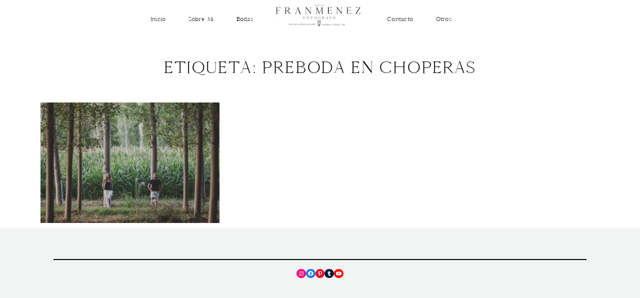

--- FILE ---
content_type: text/html; charset=UTF-8
request_url: https://www.franmenez.com/tag/preboda-en-choperas/
body_size: 32210
content:
<!DOCTYPE html><html dir="ltr" lang="es" prefix="og: https://ogp.me/ns#" class="layout-default"><head><style>img.lazy{min-height:1px}</style><link href="https://www.franmenez.com/wp-content/plugins/w3-total-cache/pub/js/lazyload.min.js" as="script"><meta charset="UTF-8" /><meta http-equiv="X-UA-Compatible" content="IE=edge"/><meta name="viewport" content="width=device-width, user-scalable=no, initial-scale=1.0, maximum-scale=1.0, minimum-scale=1.0"><link rel="alternate" type="application/rss+xml" title="Fotografo de Bodas en Granada y Andalucia RSS Feed" href="https://www.franmenez.com/feed/" /><link rel="shortcut icon" href="https://www.franmenez.com/wp-content/themes/porto2/assets/favicon.ico" /><link rel="profile" href="http://gmpg.org/xfn/11"><title>preboda en choperas | Fotografo de Bodas en Granada y Andalucia</title> <script defer src="[data-uri]"></script> <meta name="robots" content="max-image-preview:large" /><meta name="google-site-verification" content="wVZhjAPwSmI76Vv9PoGIw32awbxPBQDWdAqVLV-k4GQ" /><meta name="p:domain_verify" content="029fe3e77501545b37360858ddc8914f" /><meta name="keywords" content="pre boda,pre boda en granada,raquel y juanma,preboda en choperas,fotografías de pre boda,fran menez,fotógrafo de boda en granada,fotógrafos de boda en granada,fotógrafo granada,fotógrafos granada,fotografo en granada,fotógrafos en granada,sesiones de pareja" /><link rel="canonical" href="https://www.franmenez.com/tag/preboda-en-choperas/" /><meta name="generator" content="All in One SEO (AIOSEO) 4.9.3" /> <script type="application/ld+json" class="aioseo-schema">{"@context":"https:\/\/schema.org","@graph":[{"@type":"BreadcrumbList","@id":"https:\/\/www.franmenez.com\/tag\/preboda-en-choperas\/#breadcrumblist","itemListElement":[{"@type":"ListItem","@id":"https:\/\/www.franmenez.com#listItem","position":1,"name":"Inicio","item":"https:\/\/www.franmenez.com","nextItem":{"@type":"ListItem","@id":"https:\/\/www.franmenez.com\/tag\/preboda-en-choperas\/#listItem","name":"preboda en choperas"}},{"@type":"ListItem","@id":"https:\/\/www.franmenez.com\/tag\/preboda-en-choperas\/#listItem","position":2,"name":"preboda en choperas","previousItem":{"@type":"ListItem","@id":"https:\/\/www.franmenez.com#listItem","name":"Inicio"}}]},{"@type":"CollectionPage","@id":"https:\/\/www.franmenez.com\/tag\/preboda-en-choperas\/#collectionpage","url":"https:\/\/www.franmenez.com\/tag\/preboda-en-choperas\/","name":"preboda en choperas | Fotografo de Bodas en Granada y Andalucia","inLanguage":"es-ES","isPartOf":{"@id":"https:\/\/www.franmenez.com\/#website"},"breadcrumb":{"@id":"https:\/\/www.franmenez.com\/tag\/preboda-en-choperas\/#breadcrumblist"}},{"@type":"Organization","@id":"https:\/\/www.franmenez.com\/#organization","name":"Fotografo de Bodas en Granada y Andalucia","description":"Fran M\u00e9nez Fotografo en Granada. Bodas, deportes y eventos.","url":"https:\/\/www.franmenez.com\/","logo":{"@type":"ImageObject","url":"https:\/\/www.franmenez.com\/wp-content\/uploads\/2021\/06\/FOTOGRAFO-DE-BODAS-EN-GRANADA-FRAN-MENEZ.png","@id":"https:\/\/www.franmenez.com\/tag\/preboda-en-choperas\/#organizationLogo","width":1940,"height":553,"caption":"FOTOGRAFO DE BODAS EN GRANADA FRAN MENEZ"},"image":{"@id":"https:\/\/www.franmenez.com\/tag\/preboda-en-choperas\/#organizationLogo"}},{"@type":"WebSite","@id":"https:\/\/www.franmenez.com\/#website","url":"https:\/\/www.franmenez.com\/","name":"Fotografo de Bodas en Granada y Andalucia","description":"Fran M\u00e9nez Fotografo en Granada. Bodas, deportes y eventos.","inLanguage":"es-ES","publisher":{"@id":"https:\/\/www.franmenez.com\/#organization"}}]}</script> <link rel='dns-prefetch' href='//www.franmenez.com' /><link rel='dns-prefetch' href='//www.googletagmanager.com' /><link rel="alternate" type="application/rss+xml" title="Fotografo de Bodas en Granada y Andalucia &raquo; Feed" href="https://www.franmenez.com/feed/" /><link rel="alternate" type="application/rss+xml" title="Fotografo de Bodas en Granada y Andalucia &raquo; Feed de los comentarios" href="https://www.franmenez.com/comments/feed/" /><link rel="alternate" type="application/rss+xml" title="Fotografo de Bodas en Granada y Andalucia &raquo; Etiqueta preboda en choperas del feed" href="https://www.franmenez.com/tag/preboda-en-choperas/feed/" /><style class="flo-flex-builder-css">.flex-block__element--has-animation{transform:scale(var(--animation-scale)) translate(var(--animation-left), var(--animation-top)) rotateY(var(--animation-rotate-y)) rotate(calc(var(--animation-rotate) + var(--rotateDeg))) !important;opacity:var(--animation-opacity) !important;filter:blur(var(--animation-blur));--animation-color: inherit;transform-origin:var(--animation-transform-origin)}.flex-block__element--has-animation.flex-block__element--animation-type-reveal{clip-path:inset(var(--animation-clip-top) var(--animation-clip-right) var(--animation-clip-bottom) var(--animation-clip-left))}.flex-block__element--has-animation.flex-block__element--action-type-hover:after{content:"";position:absolute;top:0;left:0;width:100%;height:100%;transform:translateY(calc(var(--animation-top) * -1)) scale(calc(1 / var(--animation-scale)));pointer-events:auto}.flex-block__element--has-animation.flex-block__element--action-type-hover a{z-index:1;position:relative}.a-group-is-hovered,.a-group-is-hovered *{cursor:pointer !important}.flex-group[data-trigger-links="true"] a{pointer-events:none}.flex-block__element--has-color-animation.flex-block__element--text,.flex-block__element--has-color-animation.flex-block__element--text a,.flex-block__element--has-color-animation.flex-block__element--text [style*="color"]{color:var(--animation-color) !important}.flex-block__element--has-color-animation.flex-block__element--shape{background-color:var(--animation-color) !important}.flex-block__element--has-color-animation.flex-block__element--vector svg[stroke],.flex-block__element--has-color-animation.flex-block__element--vector svg *[stroke]{stroke:var(--animation-color) !important}.flex-block__element--has-color-animation.flex-block__element--vector svg[fill],.flex-block__element--has-color-animation.flex-block__element--vector svg *[fill]{fill:var(--animation-color) !important}.flex-group[data-clip-content="true"]{overflow:hidden}.flex-element-type-countdown__timer{width:100%}.flex-element-type-countdown__timer>div{width:100%;align-items:flex-start;justify-content:space-between !important}.flex-element-type-countdown__digit-wrapper--text{line-height:1em !important}.flex-element-type-countdown__digit-wrapper--flip{display:flex;flex-wrap:wrap;justify-content:center}.flex-element-type-countdown__separator{color:var(--separators-color);line-height:1em !important}.flex-element-type-countdown__separator--text{line-height:1 !important}.flex-element-type-countdown__expired-message{display:flex;align-items:center;justify-content:center;width:100%;height:100%;color:var(--text-color)}.tick-text-inline{display:inline-block;text-align:center;min-width:1em}.tick-text-inline+.tick-text-inline{margin-left:-0.325em}.tick-group{display:flex;flex-direction:column;text-align:center}.tick-text-inline{color:#5a5d63 !important}.tick-flip-panel-text-wrapper{line-height:1 !important}.tick-flip-panel{background-color:#3b3d3b !important}.tick-flip{border-radius:0.12em !important}.tick-group .tick-text{font-weight:inherit}.tick-flip-shadow{box-shadow:none !important;overflow:hidden}.tick{font-size:1rem;white-space:nowrap;font-family:arial, sans-serif}.tick-char{width:1.5em}.tick-text-inline{display:inline-block;text-align:center;min-width:1em}.tick-text-inline+.tick-text-inline{margin-left:-0.325em}.tick-group{text-align:center}.tick-group:first-child{margin-left:0}.tick-group:last-child{margin-right:0}.tick-text-inline{color:#5a5d63 !important}.tick-text{color:var(--digits-text-view-color) !important}.tick-label{color:var(--labels-color) !important}.tick-flip-panel{color:var(--digits-color) !important;background-color:var(--cards-bg-color) !important}.tick-flip-panel-text-wrapper{line-height:1.45 !important}.tick-flip{border-radius:0.12em !important}.flex-element-type-logo{display:block;position:relative;width:100%;height:100%;overflow:hidden;user-select:none;cursor:pointer}.flex-element-type-logo,.flex-element-type-logo *{box-sizing:border-box;-webkit-tap-highlight-color:transparent}.flex-element-type-logo__text{display:block;position:absolute;left:50%;top:50%;transform:translate(-50%, -50%);text-align:center;width:100%}.flex-element-type-logo__text.left{text-align:left}.flex-element-type-logo__text.right{text-align:right}.flex-element-type-logo__image{display:block;width:100%;height:100%;background-size:contain;background-repeat:no-repeat;background-position:center center;transition:opacity .1s;transition-timing-function:cubic-bezier(0.25, 0.46, 0.45, 0.94)}.flex-element-type-logo__image--light{position:absolute;left:50%;top:50%;transform:translate(-50%, -50%);opacity:0}.flex-element-type-menu-mobile-popup{position:fixed;top:0;left:0;width:100vw;height:100vh;z-index:1234567890;display:flex;flex-direction:column;align-items:stretch;width:100%;height:100%;overflow:hidden;background-color:var(--mobilePopupBackgroundColor);color:var(--mobilePopupTextColor);opacity:0;pointer-events:none;transition:opacity .1s;transition-timing-function:cubic-bezier(0.25, 0.46, 0.45, 0.94)}.flex-element-type-menu-mobile-popup,.flex-element-type-menu-mobile-popup *{box-sizing:border-box;-webkit-tap-highlight-color:transparent}.flex-element-type-menu-mobile-popup--open{opacity:1;pointer-events:auto}.flex-element-type-menu-mobile-popup--mobilePopupShowLines .flex-element-type-menu-mobile-popup__header:after{content:"";display:block;position:absolute;bottom:.25rem;height:1px;width:calc(100% - 1.875rem * 2);background-color:currentColor}.flex-element-type-menu-mobile-popup--mobilePopupShowLines .flex-element-type-menu-mobile-popup__menu-item--root:not(:last-child).open:after{opacity:1}.flex-element-type-menu-mobile-popup--mobilePopupShowLines .flex-element-type-menu-mobile-popup__menu-item--root:not(:last-child):after{content:"";display:block;position:absolute;bottom:0;height:1px;width:100%;background-color:currentColor;opacity:0.2;transition:opacity .1s;transition-timing-function:cubic-bezier(0.25, 0.46, 0.45, 0.94)}.flex-element-type-menu-mobile-popup--mobilePopupTextPosition-left .flex-element-type-menu-mobile-popup__menu-item-header{justify-content:flex-start;text-align:left}.flex-element-type-menu-mobile-popup--mobilePopupTextPosition-center .flex-element-type-menu-mobile-popup__menu-item-header{justify-content:center;text-align:center}.flex-element-type-menu-mobile-popup__header{position:relative;display:flex;align-items:center;justify-content:center;height:4.375rem;margin-bottom:.0625rem}.flex-element-type-menu-mobile-popup__header-close-button{font-size:.8125rem;user-select:none;cursor:pointer}.flex-element-type-menu-mobile-popup__menu{position:relative;height:0;flex-grow:1;padding:0 1.875rem}.flex-element-type-menu-mobile-popup__menu-item{position:relative;overflow:visible !important}.flex-element-type-menu-mobile-popup__menu-item--root>.flex-element-type-menu-mobile-popup__menu-item-header{padding-top:1.5625rem;padding-bottom:1.75rem}.flex-element-type-menu-mobile-popup__menu-item--sub-item>.flex-element-type-menu-mobile-popup__menu-item-header{padding-bottom:1.9375rem}.flex-element-type-menu-mobile-popup__menu-item-header{position:relative;overflow:visible !important;display:flex;align-items:center;justify-content:space-between}.flex-element-type-menu-mobile-popup__menu-item-link{display:flex;align-items:center;color:inherit;user-select:none;cursor:pointer}.flex-element-type-menu-mobile-popup__menu-item-children-toggle{width:60px;height:100%;position:absolute;right:-25px;display:flex;align-items:center;justify-content:center;font-size:.375rem}.flex-element-type-menu-mobile-popup__menu-item-children-toggle.open i{transform:rotate(90deg)}.flex-element-type-menu-mobile-popup__menu-item-children-toggle i{display:inline-block;pointer-events:none;transition:transform .1s;transition-timing-function:cubic-bezier(0.25, 0.46, 0.45, 0.94)}.flex-element-type-menu-mobile-popup__menu-item-children{display:none}.flex-element-type-menu-mobile-popup-open,.flex-element-type-menu-mobile-popup-open *{overflow:hidden}.flex-element-type-menu{width:100%;height:100%}.flex-element-type-menu *{box-sizing:border-box}.flex-element-type-menu--horizontal .flex-element-type-menu__menu{justify-content:var(--horizontalAlign);align-items:var(--verticalAlign)}.flex-element-type-menu--horizontal .flex-element-type-menu__menu>.flex-element-type-menu__menu-item:not(:last-child){margin-right:var(--gap)}.flex-element-type-menu--horizontal.flex-element-type-menu--va-flex-start .flex-element-type-menu__menu>.flex-element-type-menu__menu-item>.flex-element-type-menu__menu-item-link{text-align:left}.flex-element-type-menu--horizontal.flex-element-type-menu--va-center .flex-element-type-menu__menu>.flex-element-type-menu__menu-item>.flex-element-type-menu__menu-item-link{text-align:center}.flex-element-type-menu--horizontal.flex-element-type-menu--va-flex-start .flex-element-type-menu__menu>.flex-element-type-menu__menu-item>.flex-element-type-menu__menu-item-link{text-align:right}.flex-element-type-menu--vertical .flex-element-type-menu__menu{flex-direction:column;justify-content:var(--verticalAlign);align-items:var(--horizontalAlign)}.flex-element-type-menu--vertical .flex-element-type-menu__menu>.flex-element-type-menu__menu-item:not(:last-child){margin-bottom:var(--gap)}.flex-element-type-menu--vertical.flex-element-type-menu--ha-flex-start .flex-element-type-menu__menu>.flex-element-type-menu__menu-item>.flex-element-type-menu__menu-item-link{text-align:left}.flex-element-type-menu--vertical.flex-element-type-menu--ha-center .flex-element-type-menu__menu>.flex-element-type-menu__menu-item>.flex-element-type-menu__menu-item-link{text-align:center}.flex-element-type-menu--vertical.flex-element-type-menu--ha-flex-start .flex-element-type-menu__menu>.flex-element-type-menu__menu-item>.flex-element-type-menu__menu-item-link{text-align:right}.flex-element-type-menu--space-evenly .flex-element-type-menu__menu{justify-content:space-between}.flex-element-type-menu--space-evenly .flex-element-type-menu__menu>.flex-element-type-menu__menu-item:not(:last-child){margin:0}.flex-element-type-menu__menu{display:flex;width:100%;height:100%;overflow:hidden}.flex-element-type-menu__menu-item{position:relative}.flex-element-type-menu__menu-item-link{display:inline-block;color:var(--textColor);-webkit-tap-highlight-color:transparent;user-select:none;cursor:pointer;transition:color .1s;transition-timing-function:cubic-bezier(0.25, 0.46, 0.45, 0.94)}.flex-element-type-menu__menu-item-link:hover{color:var(--textHoverColor)}.flex-element-type-menu__menu-item-link:not([href]):hover,.flex-element-type-menu__menu-item-link:not([href]){cursor:auto;color:var(--textColor)}.flex-element-type-menu__menu-item-children{position:absolute;display:flex;flex-direction:column;align-items:var(--subMenuTextAlign);text-align:var(--subMenuTextAlign);width:var(--subMenuWidth);background-color:var(--subMenuBackgroundColor);padding:1.25rem 0;z-index:12345678900;opacity:0;pointer-events:none;transition:opacity .1s;transition-timing-function:cubic-bezier(0.25, 0.46, 0.45, 0.94)}.flex-element-type-menu__menu-item-children,.flex-element-type-menu__menu-item-children *{box-sizing:border-box}.flex-element-type-menu__menu-item-children--open{opacity:1;pointer-events:auto}.flex-element-type-menu__menu-item-children:before{content:"";display:block;position:absolute;left:50%;top:50%;transform:translate(-50%, -50%);width:calc(100% + var(--subMenuDistanceFromMenu) * 2);height:calc(100% + var(--subMenuDistanceFromMenu) * 2)}.flex-element-type-menu__menu-item-children .flex-element-type-menu__menu-item{position:relative;padding:0 1.25rem;width:100%}.flex-element-type-menu__menu-item-children .flex-element-type-menu__menu-item:not(:last-child){margin-bottom:var(--subMenuGap)}.flex-element-type-menu__menu-item-children .flex-element-type-menu__menu-item-link{color:var(--subMenuTextColor);width:100%}.flex-element-type-menu__menu-item-children .flex-element-type-menu__menu-item-link:hover{color:var(--subMenuTextHoverColor)}.flex-element-type-menu__trigger{position:absolute;left:50%;top:50%;transform:translate(-50%, -50%);color:var(--color);transition:color .1s;transition-timing-function:cubic-bezier(0.25, 0.46, 0.45, 0.94)}.flex-element-type-menu__trigger-icon{font-size:2.125rem}.flex-element-type-menu__trigger-text{text-align:center}@media (max-width: 767px){.flex-element-type-menu--ha-center .flex-element-type-menu__menu-item{text-align:center}.flex-element-type-menu__menu{overflow:visible}.flex-element-type-menu__menu-item{display:flex;align-items:center}.flex-element-type-menu__menu-item--open>.flex-element-type-menu__menu-item-mobile-children-trigger{transform:rotate(90deg)}.flex-element-type-menu__menu-item-children:before{content:none}.flex-element-type-menu__menu-item-mobile-children-trigger{position:relative;margin-left:.625rem;font-size:.375rem;color:var(--textColor);z-index:2}.flex-element-type-menu__menu-item-mobile-children-trigger:after{content:"";display:block;position:absolute;left:50%;top:50%;transform:translate(-50%, -50%);width:calc(100% + 10px);height:calc(100% + 10px);user-select:none;cursor:pointer}.flex-element-type-menu__menu-item-mobile-children-trigger i{display:inline-block;transition:transform .1s;transition-timing-function:cubic-bezier(0.25, 0.46, 0.45, 0.94)}}.flex-element-type-socialLinks{display:flex;align-items:center;justify-content:space-between;flex-wrap:wrap;height:100%;width:100%}.flex-element-type-socialLinks__title{color:var(--title-color)}.flex-element-type-socialLinks--horizontal .flex-element-type-socialLinks__link:not(:last-child){margin-right:var(--gap)}.flex-element-type-socialLinks--vertical{flex-direction:column;flex-wrap:nowrap}.flex-element-type-socialLinks--vertical .flex-element-type-socialLinks__links-wrap{flex-direction:column}.flex-element-type-socialLinks--vertical .flex-element-type-socialLinks__link:not(:last-child){margin-bottom:var(--gap)}.flex-element-type-socialLinks__links-wrap{display:flex;align-items:center;flex-wrap:wrap}.flex-element-type-socialLinks__links-wrap--circleLine .flex-element-type-socialLinks__link--icons,.flex-element-type-socialLinks__links-wrap--squareLine .flex-element-type-socialLinks__link--icons,.flex-element-type-socialLinks__links-wrap--roundedLine .flex-element-type-socialLinks__link--icons{border:1px solid;padding:0.5em}.flex-element-type-socialLinks__links-wrap--circleLine .flex-element-type-socialLinks__link--icons,.flex-element-type-socialLinks__links-wrap--circleFilled .flex-element-type-socialLinks__link--icons{border-radius:50%}.flex-element-type-socialLinks__links-wrap--roundedLine .flex-element-type-socialLinks__link--icons,.flex-element-type-socialLinks__links-wrap--roundedFilled .flex-element-type-socialLinks__link--icons{border-radius:4px}.flex-element-type-socialLinks__links-wrap--circleFilled .flex-element-type-socialLinks__link--icons,.flex-element-type-socialLinks__links-wrap--squareFilled .flex-element-type-socialLinks__link--icons,.flex-element-type-socialLinks__links-wrap--roundedFilled .flex-element-type-socialLinks__link--icons{background-color:var(--socials-bg-color);padding:0.5em}.flex-element-type-socialLinks__link{display:inline-flex;text-decoration:none;transition:opacity .1s;transition-timing-function:cubic-bezier(0.25, 0.46, 0.45, 0.94);user-select:none;cursor:pointer}.flex-element-type-socialLinks__link--text{color:var(--socials-text-color)}.flex-element-type-socialLinks__link--text:hover,.flex-element-type-socialLinks__link--text:focus{color:var(--socials-text-color) !important;opacity:0.5}.flex-element-type-socialLinks__link--icons{color:var(--socials-icon-color);font-size:var(--iconSize)}.flex-element-type-socialLinks__link--icons:hover,.flex-element-type-socialLinks__link--icons:focus{color:var(--socials-icon-color) !important;opacity:0.5}.flex-element-type-search{width:100%;height:100%}.flex-element-type-search--expand-mode .flex-element-type-search__input-wrap{background-color:transparent;border-color:transparent !important}.flex-element-type-search--expand-mode .flex-element-type-search__input{opacity:0;pointer-events:none}.flex-element-type-search--expand-mode .flex-element-type-search__icon{color:var(--icon-color-when-collapsed)}.flex-element-type-search--expand-mode.flex-element-type-search--opened .flex-element-type-search__input-wrap--has-border{border-color:var(--line-color) !important}.flex-element-type-search--expand-mode.flex-element-type-search--opened .flex-element-type-search__input-wrap--has-background{background-color:var(--bg-color)}.flex-element-type-search--expand-mode.flex-element-type-search--opened .flex-element-type-search__input{opacity:1;pointer-events:auto}.flex-element-type-search--expand-mode.flex-element-type-search--opened .flex-element-type-search__icon{color:var(--icon-color)}.flex-element-type-search--expand-mode.flex-element-type-search--opened .flex-element-type-search__close-icon{opacity:1;pointer-events:auto}.flex-element-type-search--direction-reversed .flex-element-type-search__icon{left:0;right:auto;justify-content:flex-end}.flex-element-type-search--direction-reversed .flex-element-type-search__close-icon{left:auto;right:100%}.flex-element-type-search--direction-reversed .flex-element-type-search__input{text-align:right}.flex-element-type-search__input-wrap{width:100%;height:100%;position:relative;display:flex;align-items:center;box-sizing:border-box;border-color:var(--line-color) !important;padding:0 1em;transition:border-color .1s,background-color .1s;transition-timing-function:cubic-bezier(0.25, 0.46, 0.45, 0.94)}.flex-element-type-search__input-wrap--has-border{border-bottom:1px solid}.flex-element-type-search__input-wrap--has-background{background-color:var(--bg-color)}.flex-element-type-search__input{transition:opacity .1s;transition-timing-function:cubic-bezier(0.25, 0.46, 0.45, 0.94)}.flex-element-type-search__input,.flex-element-type-search__input::placeholder{border:0 !important;color:var(--input-color) !important}.flex-element-type-search__input:focus{outline:none}.flex-element-type-search__icon{position:absolute;right:0;top:0;width:2em;height:100%;display:flex;align-items:center;color:var(--icon-color);pointer-events:auto;user-select:none;cursor:pointer;transition:width .1s;transition-timing-function:cubic-bezier(0.25, 0.46, 0.45, 0.94)}.flex-element-type-search__icon i{font-size:1.2em}.flex-element-type-search__close-icon{position:absolute;left:100%;top:0;width:2em;height:100%;display:flex;align-items:center;justify-content:center;color:var(--icon-color-when-collapsed);opacity:0;pointer-events:none;user-select:none;cursor:pointer;transition:opacity .1s;transition-timing-function:cubic-bezier(0.25, 0.46, 0.45, 0.94)}.flex-element-type-search__close-icon i{font-size:1.2em}.flex-element-type-search__suggestions{box-shadow:0px 5px 20px rgba(42,42,42,0.05);border-radius:0px 0px 2px 2px;overflow:hidden}.flex-element-type-search__suggestions .ui-menu-item-wrapper{height:3.125rem;display:flex;align-items:center;padding:0 1.25rem;background-color:var(--scheme_1--has-background--default);color:var(--scheme_1--text--default);user-select:none;cursor:pointer;transition:color .1s,background-color .1s;transition-timing-function:cubic-bezier(0.25, 0.46, 0.45, 0.94)}.flex-element-type-search__suggestions .ui-menu-item-wrapper.ui-state-active,.flex-element-type-search__suggestions .ui-menu-item-wrapper.ui-state-hover,.flex-element-type-search__suggestions .ui-menu-item-wrapper.ui-state-focus{background-color:var(--scheme_1--has-background--accent);color:var(--scheme_1--text--accent)}html>body>main.flo_page_wrap>div.flo_page>div.flo-block>div.flo-block__container>div.flex-block>div.flex-block__main-container input.flex-element-type-search__input,.flex-element-type-search input,.flex-element-type-search__suggestion{width:100%;height:100%;border:none;color:inherit;padding:0;padding-top:0 !important;padding-right:0 !important;padding-bottom:0 !important;padding-left:0 !important;border-color:inherit;background-color:transparent;font-family:inherit;font-size:inherit;line-height:inherit;letter-spacing:inherit;text-transform:inherit}.flex-block__main-container .flex-element-type-search__input,.flex-block__main-container .flex-element-type-search__input::placeholder{font-family:inherit !important;font-size:inherit !important;font-weight:inherit !important;font-style:inherit !important;line-height:inherit !important;letter-spacing:inherit !important;text-decoration:inherit !important;text-transform:inherit !important}.flex-element-type-accordion{padding:1.25rem;box-sizing:border-box;width:100%}.flex-element-type-accordion__item{margin-bottom:var(--gap);display:flex;align-items:flex-start;position:relative}.flex-element-type-accordion__item.expanded .flex-element-type-accordion__item--background{opacity:1;pointer-events:auto}.flex-element-type-accordion__item--background{display:flex;background-color:var(--bg-color);border-radius:5px;position:absolute;left:-1.25rem;top:-1.25rem;padding:1.25rem;width:100%;z-index:2;opacity:0;box-sizing:content-box;pointer-events:none;box-shadow:0px 2px 28px rgba(42,42,42,0.1);transition:opacity .1s;transition-timing-function:cubic-bezier(0.25, 0.46, 0.45, 0.94)}.flex-element-type-accordion__item.expanded .flex-element-type-accordion__item-header-expand-icon{transform:rotate(180deg)}.flex-element-type-accordion__item.expanded.less-rotation .flex-element-type-accordion__item-header-expand-icon{transform:rotate(45deg)}.flex-element-type-accordion__item-pretitle{margin-right:0.5em;line-height:1em;flex-shrink:0;color:var(--title-color)}.flex-element-type-accordion__item-body{flex-grow:1;position:relative}.flex-element-type-accordion__item-body:hover .flex-element-type-accordion__item-header-expand-icon{opacity:0.7}.flex-element-type-accordion__item-header{cursor:pointer;display:flex;align-items:flex-start;justify-content:space-between}.flex-element-type-accordion__item-header-title{color:var(--title-color);word-break:break-all}.flex-element-type-accordion__item-header-expand-icon{margin-top:0.25em;margin-left:0.5em;font-size:1em;color:var(--title-color);transition:transform .1s,opacity .1s;transition-timing-function:cubic-bezier(0.25, 0.46, 0.45, 0.94)}.flex-element-type-accordion__item-text{margin-top:10px;overflow:hidden;color:var(--text-color);margin-bottom:0;box-sizing:content-box;word-break:break-all}.flex-element-type-accordion__item-separator{width:100%;height:1px;background-color:var(--lines-color);margin:var(--gap) 0}.flex-element-type-accordion__item-separator:last-child{display:none}.flex-element-type-instagram{height:100%;width:100%;display:flex;flex-direction:column;justify-content:space-around;overflow:hidden}.flex-element-type-instagram img[data-src]{opacity:0}.flex-element-type-instagram .loaded img{opacity:1}.flex-element-type-instagram,.flex-element-type-instagram *{box-sizing:border-box}.flex-element-type-instagram--layout-square .flex-element-type-instagram__link{width:calc(100% / var(--imagesPerRow) - var(--imagesGap) * 2);padding-top:calc(100% / var(--imagesPerRow) - var(--imagesGap) * 2);height:0}.flex-element-type-instagram--layout-square .flex-element-type-instagram__link--custom{overflow:hidden}.flex-element-type-instagram--layout-square .flex-element-type-instagram__link--custom img{height:100% !important}.flex-element-type-instagram--layout-square .flex-element-type-instagram__link img{position:absolute;height:auto;top:0;left:0;object-fit:cover}.flex-element-type-instagram--layout-masonry{display:block}.flex-element-type-instagram--layout-masonry .flex-element-type-instagram__link{width:calc(100% / var(--imagesPerRow) - var(--imagesGap) * 2);float:left}.flex-element-type-instagram__custom-link{text-align:center;color:var(--link-color);padding:1.25rem}.flex-element-type-instagram__custom-link--over{background-color:var(--link-bg-color);min-width:190px;position:absolute;z-index:1;left:50%;top:50%;transform:translate(-50%, -50%)}.flex-element-type-instagram__images-wrap{position:relative;display:flex;align-items:flex-start;justify-content:flex-start;flex-wrap:wrap;overflow:hidden;flex-direction:row;margin:calc(var(--imagesGap) * -1)}.flex-element-type-instagram__images-wrap--no-images{width:100%;height:100%;display:flex;align-items:center;justify-content:center;background-color:var(--fields-light-disabled);margin:0}.flex-element-type-instagram__link{position:relative;display:inline-block;margin:var(--imagesGap)}.flex-element-type-instagram__link img{width:100%}.flex-element-type-instagram__images-not-found{margin:0;color:var(--fields-light-focused);font-family:"Public Sans";font-size:15px;line-height:21px;letter-spacing:0.005em;font-weight:500}.flex-element-type-tabs{height:100%;width:100%}.flex-element-type-tabs--direction-left .flex-element-type-tabs__switcher,.flex-element-type-tabs--direction-right .flex-element-type-tabs__switcher{flex-direction:column;text-align:left;top:0}.flex-element-type-tabs--direction-left .flex-element-type-tabs__switcher-item,.flex-element-type-tabs--direction-right .flex-element-type-tabs__switcher-item{margin-bottom:var(--navigationItemGap)}.flex-element-type-tabs--direction-left .flex-element-type-tabs__switcher{right:calc(100% + var(--layoutGap))}.flex-element-type-tabs--direction-right .flex-element-type-tabs__switcher{left:calc(100% + var(--layoutGap))}.flex-element-type-tabs--direction-top .flex-element-type-tabs__switcher,.flex-element-type-tabs--direction-bottom .flex-element-type-tabs__switcher{left:0}.flex-element-type-tabs--direction-top .flex-element-type-tabs__switcher-item,.flex-element-type-tabs--direction-bottom .flex-element-type-tabs__switcher-item{margin-right:var(--navigationItemGap)}.flex-block__mobile-container .flex-element-type-tabs--direction-top .flex-element-type-tabs__switcher,.flex-block__mobile-container .flex-element-type-tabs--direction-bottom .flex-element-type-tabs__switcher{width:100%;overflow:hidden}.flex-block__mobile-container .flex-element-type-tabs--direction-top .flex-element-type-tabs__switcher .ps__rail-x,.flex-block__mobile-container .flex-element-type-tabs--direction-top .flex-element-type-tabs__switcher .ps__rail-y,.flex-block__mobile-container .flex-element-type-tabs--direction-bottom .flex-element-type-tabs__switcher .ps__rail-x,.flex-block__mobile-container .flex-element-type-tabs--direction-bottom .flex-element-type-tabs__switcher .ps__rail-y{display:none !important}.flex-element-type-tabs--direction-top .flex-element-type-tabs__switcher{bottom:calc(100% + var(--layoutGap))}.flex-element-type-tabs--direction-bottom .flex-element-type-tabs__switcher{top:calc(100% + var(--layoutGap))}.flex-element-type-tabs--space-evenly .flex-element-type-tabs__switcher{overflow:hidden}.flex-element-type-tabs--space-evenly.flex-element-type-tabs--direction-top .flex-element-type-tabs__switcher,.flex-element-type-tabs--space-evenly.flex-element-type-tabs--direction-bottom .flex-element-type-tabs__switcher{width:100%}.flex-element-type-tabs--space-evenly.flex-element-type-tabs--direction-left .flex-element-type-tabs__switcher,.flex-element-type-tabs--space-evenly.flex-element-type-tabs--direction-right .flex-element-type-tabs__switcher{height:100%}.flex-element-type-tabs--space-evenly .flex-element-type-tabs__switcher{justify-content:space-between}.flex-element-type-tabs--space-evenly .flex-element-type-tabs__switcher-item{margin:0}.flex-element-type-tabs--navigation-active-state-color .flex-element-type-tabs__switcher-item:hover,.flex-element-type-tabs--navigation-active-state-color .flex-element-type-tabs__switcher-item--active{color:var(--navigationActiveTextColor)}.flex-element-type-tabs--navigation-active-state-underline .flex-element-type-tabs__switcher-item{padding:.5rem .9375rem}.flex-element-type-tabs--navigation-active-state-underline .flex-element-type-tabs__switcher-item--active:after{opacity:1 !important}.flex-element-type-tabs--navigation-active-state-underline .flex-element-type-tabs__switcher-item:after{content:"";display:block;position:absolute;height:1px;width:100%;bottom:0;left:0;background-color:var(--navigationLineColor);pointer-events:none;opacity:0;transition:opacity .1s;transition-timing-function:cubic-bezier(0.25, 0.46, 0.45, 0.94)}.flex-element-type-tabs--navigation-active-state-background .flex-element-type-tabs__switcher-item{padding:.625rem 1.25rem;border-radius:.0625rem;transition:color .1s,background-color .1s;transition-timing-function:cubic-bezier(0.25, 0.46, 0.45, 0.94)}.flex-element-type-tabs--navigation-active-state-background .flex-element-type-tabs__switcher-item--active{opacity:1 !important;color:var(--navigationActiveBackgroundTextColor);background-color:var(--navigationActiveBackgroundColor)}.flex-element-type-tabs--layout-image .flex-element-type-tabs__slide-image,.flex-element-type-tabs--layout-image .flex-element-type-tabs__slide-image-placeholder{margin:0;height:100% !important;width:100%;min-height:100% !important;background-position:center center}.flex-element-type-tabs--layout-imageAndText.flex-element-type-tabs--layout-orientation-horizontal .flex-element-type-tabs__slide-image-placeholder,.flex-element-type-tabs--layout-imageAndText.flex-element-type-tabs--layout-orientation-horizontal .flex-element-type-tabs__slide-image,.flex-element-type-tabs--layout-imageAndText.flex-element-type-tabs--layout-orientation-horizontal-reverse .flex-element-type-tabs__slide-image-placeholder,.flex-element-type-tabs--layout-imageAndText.flex-element-type-tabs--layout-orientation-horizontal-reverse .flex-element-type-tabs__slide-image{height:100%;width:var(--width);min-width:var(--width)}.flex-element-type-tabs--layout-imageAndText.flex-element-type-tabs--layout-orientation-horizontal__slide-text-content,.flex-element-type-tabs--layout-imageAndText.flex-element-type-tabs--layout-orientation-horizontal-reverse__slide-text-content{height:100%}.flex-element-type-tabs--layout-imageAndText.flex-element-type-tabs--layout-orientation-horizontal .flex-element-type-tabs__slide{flex-direction:row}.flex-element-type-tabs--layout-imageAndText.flex-element-type-tabs--layout-orientation-horizontal .flex-element-type-tabs__slide-image-placeholder,.flex-element-type-tabs--layout-imageAndText.flex-element-type-tabs--layout-orientation-horizontal .flex-element-type-tabs__slide-image{margin-right:1.875rem}.flex-element-type-tabs--layout-imageAndText.flex-element-type-tabs--layout-orientation-horizontal-reverse .flex-element-type-tabs__slide{flex-direction:row-reverse}.flex-element-type-tabs--layout-imageAndText.flex-element-type-tabs--layout-orientation-horizontal-reverse .flex-element-type-tabs__slide-image-placeholder,.flex-element-type-tabs--layout-imageAndText.flex-element-type-tabs--layout-orientation-horizontal-reverse .flex-element-type-tabs__slide-image{margin-left:1.875rem}.flex-element-type-tabs--layout-imageAndText.flex-element-type-tabs--layout-orientation-vertical .flex-element-type-tabs__slide{flex-direction:column}.flex-element-type-tabs--layout-imageAndText.flex-element-type-tabs--layout-orientation-vertical .flex-element-type-tabs__slide-image-placeholder,.flex-element-type-tabs--layout-imageAndText.flex-element-type-tabs--layout-orientation-vertical .flex-element-type-tabs__slide-image{width:100%;margin-bottom:1.875rem;height:var(--height);min-height:var(--height)}.flex-element-type-tabs--navigation-tabs-style-number .flex-element-type-tabs__switcher-item{padding:.625rem}.flex-element-type-tabs--navigation-tabs-style-title.flex-element-type-tabs--navigation-tabs-alignment-left .flex-element-type-tabs__switcher-item{text-align:left}.flex-element-type-tabs--navigation-tabs-style-title.flex-element-type-tabs--navigation-tabs-alignment-right .flex-element-type-tabs__switcher-item{text-align:right}.flex-element-type-tabs__slider{height:100%;opacity:0}.flex-element-type-tabs__slider .slick-list,.flex-element-type-tabs__slider .slick-slide,.flex-element-type-tabs__slider .slick-track{height:100%}.flex-element-type-tabs__slider.slick-slider{opacity:1}.flex-element-type-tabs__slide{display:flex !important;align-items:stretch;height:100%}.flex-element-type-tabs__slide-image{background-size:cover}.flex-element-type-tabs__slide-image-placeholder{display:flex;align-items:center;justify-content:center;background-color:#f5f5f5;color:#b6b6b6}.flex-element-type-tabs__slide-image-placeholder i{font-size:1.3125rem}.flex-element-type-tabs__slide-text-content{position:relative}.flex-element-type-tabs__slide-title{margin-bottom:1.125rem;color:var(--titleColor)}.flex-element-type-tabs__slide-title:empty{display:none}.flex-element-type-tabs__slide-text{color:var(--textColor);height:0;flex-grow:1;position:relative}.flex-element-type-tabs__switcher{position:absolute !important;display:flex}.flex-element-type-tabs__switcher-item{position:relative;white-space:nowrap;color:var(--navigationTextColor);user-select:none;cursor:pointer;transition:color .1s;transition-timing-function:cubic-bezier(0.25, 0.46, 0.45, 0.94)}.flex-element-type-popup-close-button{display:block;position:relative;width:100%;height:100%;overflow:hidden;display:flex;align-items:center;color:var(--color);user-select:none;cursor:pointer;transition:color .1s;transition-timing-function:cubic-bezier(0.25, 0.46, 0.45, 0.94)}.flex-element-type-popup-close-button:hover{color:var(--hoverColor)}.flex-element-type-popup-close-button,.flex-element-type-popup-close-button *{-webkit-tap-highlight-color:transparent}.flex-element-type-popup-close-button__text,.flex-element-type-popup-close-button__icon{display:block;text-align:center}.flex-element-type-popup-close-button__icon{position:relative;width:100%;height:100%}.flex-element-type-popup-close-button__icon:before,.flex-element-type-popup-close-button__icon:after{content:"";display:block;position:absolute;left:50%;top:50%;background-color:currentColor;width:100%;height:var(--thickness);transform-origin:center center;transition:background-color .1s;transition-timing-function:cubic-bezier(0.25, 0.46, 0.45, 0.94)}.flex-element-type-popup-close-button__icon:before{transform:translate(-50%, -50%) rotate(45deg)}.flex-element-type-popup-close-button__icon:after{transform:translate(-50%, -50%) rotate(-45deg)}.flex-element-type-popup-toggle{position:relative;width:100%;height:100%;display:flex;align-items:center;color:var(--color);overflow:hidden;pointer-events:none;user-select:none;cursor:pointer;transition:color .1s;transition-timing-function:cubic-bezier(0.25, 0.46, 0.45, 0.94)}.flex-element-type-popup-toggle.clickable{pointer-events:all}.flex-element-type-popup-toggle,.flex-element-type-popup-toggle *{-webkit-tap-highlight-color:transparent}.flex-element-type-popup-toggle *{pointer-events:none}.flex-element-type-popup-toggle:hover{color:var(--color-hover)}.flex-element-type-popup-toggle--active .flex-element-type-popup-toggle__icon--open,.flex-element-type-popup-toggle--active .flex-element-type-popup-toggle__text--open{opacity:0;pointer-events:none}.flex-element-type-popup-toggle--active .flex-element-type-popup-toggle__icon--close,.flex-element-type-popup-toggle--active .flex-element-type-popup-toggle__text--close{opacity:1;pointer-events:auto}.flex-element-type-popup-toggle__icon,.flex-element-type-popup-toggle__text{transition:opacity .1s;transition-timing-function:cubic-bezier(0.25, 0.46, 0.45, 0.94)}.flex-element-type-popup-toggle__icon--open,.flex-element-type-popup-toggle__text--open{font-size:var(--icon-size)}.flex-element-type-popup-toggle__icon--close,.flex-element-type-popup-toggle__text--close{position:absolute;top:50%;left:50%;transform:translate(-50%, -50%);opacity:0;pointer-events:none;font-size:calc(var(--icon-size) / 2)}.flex-element-type-popup-toggle__icon-wrap{position:relative}.flex-element-type-popup-toggle__text{width:100%}.flex-element-type-tabs-switcher{overflow:hidden;width:100%;height:100%;display:flex}.flex-element-type-tabs-switcher,.flex-element-type-tabs-switcher *{-webkit-tap-highlight-color:transparent;outline:0}.flex-element-type-tabs-switcher__hint{width:100%;text-align:center;color:var(--fields-dark-hover);font-family:"Public Sans";font-size:12px;line-height:15.6px;font-weight:600}.flex-element-type-tabs-switcher--horizontal{justify-content:var(--horizontalAlign);align-items:var(--verticalAlign);flex-wrap:wrap}.flex-element-type-tabs-switcher--horizontal .flex-element-type-tabs-switcher__item:not(:last-child){margin-right:var(--itemsGap)}.flex-element-type-tabs-switcher--horizontal.flex-element-type-tabs-switcher--type-image .flex-element-type-tabs-switcher__item{height:100%}.flex-element-type-tabs-switcher--horizontal.flex-element-type-tabs-switcher--type-image .flex-element-type-tabs-switcher__item-image{height:100%}.flex-element-type-tabs-switcher--horizontal.flex-element-type-tabs-switcher--type-image .flex-element-type-tabs-switcher__item-image img{height:100%}.flex-element-type-tabs-switcher--horizontal.flex-element-type-tabs-switcher--type-image .flex-element-type-tabs-switcher__item-image-placeholder{height:100%;width:4.375rem}.flex-element-type-tabs-switcher--horizontal .ps__rail-x,.flex-element-type-tabs-switcher--horizontal .ps__rail-y{display:none !important}.flex-element-type-tabs-switcher--vertical{flex-direction:column;justify-content:var(--verticalAlign);align-items:var(--horizontalAlign)}.flex-element-type-tabs-switcher--vertical .flex-element-type-tabs-switcher__item:not(:last-child){margin-bottom:var(--itemsGap)}.flex-element-type-tabs-switcher--vertical.flex-element-type-tabs-switcher--type-image .flex-element-type-tabs-switcher__item{width:100%}.flex-element-type-tabs-switcher--vertical.flex-element-type-tabs-switcher--type-image .flex-element-type-tabs-switcher__item-image img{width:100%}.flex-element-type-tabs-switcher--vertical.flex-element-type-tabs-switcher--type-image .flex-element-type-tabs-switcher__item-image-placeholder{height:4.375rem;width:100%}.flex-element-type-tabs-switcher--space-evenly{justify-content:space-between}.flex-element-type-tabs-switcher--space-evenly .flex-element-type-tabs-switcher__item:not(:last-child){margin:0}@media (max-width: 767px){.flex-element-type-tabs-switcher--useSwipeOnMobile{flex-wrap:nowrap}}.flex-element-type-tabs-switcher--type-text .flex-element-type-tabs-switcher__item{color:var(--textColor);transition:color .1s;transition-timing-function:cubic-bezier(0.25, 0.46, 0.45, 0.94)}.flex-element-type-tabs-switcher--type-text .flex-element-type-tabs-switcher__item--active{color:var(--activeTextColor)}.flex-element-type-tabs-switcher--type-text .flex-element-type-tabs-switcher__item--color:hover,.flex-element-type-tabs-switcher--type-text .flex-element-type-tabs-switcher__item--color--active{color:var(--activeTextColor)}.flex-element-type-tabs-switcher--type-text .flex-element-type-tabs-switcher__item--underline{padding:.5rem .9375rem}.flex-element-type-tabs-switcher--type-text .flex-element-type-tabs-switcher__item--underline.flex-element-type-tabs-switcher__item--active:after{opacity:1 !important}.flex-element-type-tabs-switcher--type-text .flex-element-type-tabs-switcher__item--underline:after{content:"";display:block;position:absolute;height:1px;width:100%;bottom:0;left:0;background-color:var(--lineColor);pointer-events:none;opacity:0;transition:opacity .1s;transition-timing-function:cubic-bezier(0.25, 0.46, 0.45, 0.94)}.flex-element-type-tabs-switcher--type-text .flex-element-type-tabs-switcher__item--background{padding:.625rem 1.25rem;border-radius:.0625rem;transition:color .1s,background-color .1s;transition-timing-function:cubic-bezier(0.25, 0.46, 0.45, 0.94)}.flex-element-type-tabs-switcher--type-text .flex-element-type-tabs-switcher__item--background.flex-element-type-tabs-switcher__item--active{opacity:1 !important;color:var(--activeBgTextColor);background-color:var(--activeBgColor)}.flex-element-type-tabs-switcher--type-image .flex-element-type-tabs-switcher__item--active .flex-element-type-tabs-switcher__item-image{opacity:1}.flex-element-type-tabs-switcher--type-image .flex-element-type-tabs-switcher__item:hover:not(.flex-element-type-tabs-switcher__item--active) .flex-element-type-tabs-switcher__item-image{opacity:0.8}.flex-element-type-tabs-switcher__item{position:relative;white-space:nowrap;user-select:none;cursor:pointer}.flex-element-type-tabs-switcher--imageGrayscaleWhenInactive .flex-element-type-tabs-switcher__item .flex-element-type-tabs-switcher__item-image{filter:grayscale(100%)}.flex-element-type-tabs-switcher--imageGrayscaleWhenInactive .flex-element-type-tabs-switcher__item:hover .flex-element-type-tabs-switcher__item-image,.flex-element-type-tabs-switcher--imageGrayscaleWhenInactive .flex-element-type-tabs-switcher__item--active .flex-element-type-tabs-switcher__item-image{filter:grayscale(0%)}.flex-element-type-tabs-switcher__item-image{opacity:0.5;transition:opacity .1s,filter .1s;transition-timing-function:cubic-bezier(0.25, 0.46, 0.45, 0.94)}.flex-element-type-tabs-switcher__item-image img{display:block;max-width:initial !important}.flex-element-type-tabs-switcher__item-image-placeholder{display:flex;align-items:center;justify-content:center;background-color:#f5f5f5;color:#b6b6b6;background-position:center center}.flex-element-type-tabs-switcher__item-image-placeholder i{font-size:1.3125rem}.flex-element-type-tabs2{height:100%;width:100%}.flex-element-type-tabs2,.flex-element-type-tabs2 *{-webkit-tap-highlight-color:transparent;outline:0}.flex-element-type-tabs2 .ps__rail-y{opacity:0 !important}.flex-element-type-tabs2 .flex-element-type-tabs2__overlay-enabled{z-index:999;width:100%;height:100%;position:absolute;border-radius:var(--imageBorderRadius, 0)}.flex-element-type-tabs2--layout-imageAndText.flex-element-type-tabs2--layout-orientation-horizontal .flex-element-type-tabs2__slide,.flex-element-type-tabs2--layout-imageAndText.flex-element-type-tabs2--layout-orientation-horizontal-reverse .flex-element-type-tabs2__slide{align-items:flex-start}.flex-element-type-tabs2--layout-imageAndText.flex-element-type-tabs2--layout-orientation-horizontal .flex-element-type-tabs2__slide-text-content,.flex-element-type-tabs2--layout-imageAndText.flex-element-type-tabs2--layout-orientation-horizontal-reverse .flex-element-type-tabs2__slide-text-content{height:100%;padding-top:var(--textTopPadding)}.flex-element-type-tabs2--layout-imageAndText.flex-element-type-tabs2--layout-orientation-horizontal .flex-element-type-tabs2__slide-image-placeholder,.flex-element-type-tabs2--layout-imageAndText.flex-element-type-tabs2--layout-orientation-horizontal .flex-element-type-tabs2__slide-image{margin-right:var(--textSidePadding)}.flex-element-type-tabs2--layout-imageAndText.flex-element-type-tabs2--layout-orientation-horizontal-reverse .flex-element-type-tabs2__slide{flex-direction:row-reverse}.flex-element-type-tabs2--layout-imageAndText.flex-element-type-tabs2--layout-orientation-horizontal-reverse .flex-element-type-tabs2__slide-image-placeholder,.flex-element-type-tabs2--layout-imageAndText.flex-element-type-tabs2--layout-orientation-horizontal-reverse .flex-element-type-tabs2__slide-image{margin-left:var(--textSidePadding)}.flex-element-type-tabs2--layout-imageAndText.flex-element-type-tabs2--layout-orientation-vertical .flex-element-type-tabs2__slide{flex-direction:column;align-items:flex-start}.flex-element-type-tabs2--layout-imageAndText.flex-element-type-tabs2--layout-orientation-vertical .flex-element-type-tabs2__slide-image-placeholder,.flex-element-type-tabs2--layout-imageAndText.flex-element-type-tabs2--layout-orientation-vertical .flex-element-type-tabs2__slide-image{margin-bottom:var(--imageGap)}.flex-element-type-tabs2--layout-imageAndText.flex-element-type-tabs2--layout-orientation-vertical .flex-element-type-tabs2__slide-text-content{padding:0 var(--textPaddings)}.flex-element-type-tabs2--slideType-visibleNearby{overflow:hidden}.flex-element-type-tabs2--slideType-visibleNearby.flex-element-type-tabs2--layout-orientation-horizontal .flex-element-type-tabs2__slide-text-content,.flex-element-type-tabs2--slideType-visibleNearby.flex-element-type-tabs2--layout-orientation-horizontal-reverse .flex-element-type-tabs2__slide-text-content{width:var(--slideWidth) !important}.flex-element-type-tabs2--slideType-visibleNearby.flex-element-type-tabs2--layout-orientation-vertical .flex-element-type-tabs2__slide{width:var(--slideWidth) !important}.flex-element-type-tabs2--slideType-visibleNearby.flex-element-type-tabs2--centerMode .flex-element-type-tabs2__slide{margin-right:calc(var(--slideGap) / 2);margin-left:calc(var(--slideGap) / 2)}.flex-element-type-tabs2--slideType-visibleNearby .flex-element-type-tabs2__slide{margin-right:var(--slideGap)}.flex-element-type-tabs2--layout-image .flex-element-type-tabs2__slide-image{margin:0;height:100% !important;width:100%;min-height:100% !important}.flex-element-type-tabs2--layout-imageAndText.flex-element-type-tabs2--layout-orientation-horizontal.flex-element-type-tabs2--imageSize-fill .flex-element-type-tabs2__slide-image,.flex-element-type-tabs2--layout-imageAndText.flex-element-type-tabs2--layout-orientation-horizontal-reverse.flex-element-type-tabs2--imageSize-fill .flex-element-type-tabs2__slide-image{height:100%}.flex-element-type-tabs2--layout-imageAndText.flex-element-type-tabs2--layout-orientation-horizontal.flex-element-type-tabs2--imageSize-fit .flex-element-type-tabs2__slide-image,.flex-element-type-tabs2--layout-imageAndText.flex-element-type-tabs2--layout-orientation-horizontal-reverse.flex-element-type-tabs2--imageSize-fit .flex-element-type-tabs2__slide-image{height:auto}.flex-element-type-tabs2--layout-imageAndText.flex-element-type-tabs2--layout-orientation-horizontal .flex-element-type-tabs2__slide-image,.flex-element-type-tabs2--layout-imageAndText.flex-element-type-tabs2--layout-orientation-horizontal-reverse .flex-element-type-tabs2__slide-image{width:var(--imageWidth);min-width:var(--imageWidth)}.flex-element-type-tabs2--layout-imageAndText.flex-element-type-tabs2--layout-orientation-vertical.flex-element-type-tabs2--imageSize-fill .flex-element-type-tabs2__slide-image{width:100%}.flex-element-type-tabs2--layout-imageAndText.flex-element-type-tabs2--layout-orientation-vertical.flex-element-type-tabs2--imageSize-fit .flex-element-type-tabs2__slide-image{width:auto}.flex-element-type-tabs2--layout-imageAndText.flex-element-type-tabs2--layout-orientation-vertical .flex-element-type-tabs2__slide-image{height:var(--imageHeight);min-height:var(--imageHeight)}.flex-element-type-tabs2--layout-imageAndText.flex-element-type-tabs2--layout-orientation-horizontal .flex-element-type-tabs2__slide-image,.flex-element-type-tabs2--layout-imageAndText.flex-element-type-tabs2--layout-orientation-horizontal-reverse .flex-element-type-tabs2__slide-image{top:var(--imagePosition);transform:translateY(calc(var(--imagePosition) * -1))}.flex-element-type-tabs2--layout-imageAndText.flex-element-type-tabs2--layout-orientation-vertical .flex-element-type-tabs2__slide-image{left:var(--imagePosition);transform:translateX(calc(var(--imagePosition) * -1))}.flex-element-type-tabs2--textAlign-left .flex-element-type-tabs2__slide-text-content,.flex-element-type-tabs2--textAlign-left .flex-element-type-tabs2__slide-text-content *{text-align:left}.flex-element-type-tabs2--textAlign-center .flex-element-type-tabs2__slide-text-content,.flex-element-type-tabs2--textAlign-center .flex-element-type-tabs2__slide-text-content *{text-align:center}.flex-element-type-tabs2--textAlign-right .flex-element-type-tabs2__slide-text-content,.flex-element-type-tabs2--textAlign-right .flex-element-type-tabs2__slide-text-content *{text-align:right}.flex-element-type-tabs2__slider{height:100%;opacity:0}.flex-element-type-tabs2__slider .slick-list,.flex-element-type-tabs2__slider .slick-slide,.flex-element-type-tabs2__slider .slick-track{height:100%}.flex-element-type-tabs2__slider.slick-slider{opacity:1}.flex-element-type-tabs2__slider .slick-slide--hidden{display:none !important}.flex-element-type-tabs2__slider--allow-scroll .slick-list{overflow:visible}.flex-element-type-tabs2__slider .slick-active.has-link{cursor:pointer}.flex-element-type-tabs2__slide{display:flex !important;align-items:stretch;height:100%;outline:0;position:relative}.flex-element-type-tabs2__slide-scroll-button{width:40px;height:40px;display:none;justify-content:center;align-items:center;background:#fff;border-radius:20px;box-shadow:0 0 10px rgba(0,0,0,0.15);cursor:pointer;position:absolute;bottom:-20px;left:50%;transform:translateX(-50%)}.flex-element-type-tabs2__slide-scroll-button i{transition:all 0.5s;color:#3a3a3a}.flex-element-type-tabs2__slide-scroll-button i.scroll-direction-up{transform:rotate(180deg)}.flex-element-type-tabs2__slide-image{position:relative;--backgroundPosition: 0 0;--mobileBackgroundPosition: 0 0;background-size:cover;background-position:var(--backgroundPosition);border-radius:var(--imageBorderRadius, 0);object-fit:cover;object-position:var(--backgroundPosition)}@media (max-width: 767px){.flex-element-type-tabs2__slide-image{background-position:var(--mobileBackgroundPosition);object-position:var(--mobileBackgroundPosition)}}@media (max-width: 767px){.flex-block__element--synced .flex-element-type-tabs2__slide-image{background-position:var(--backgroundPosition);object-position:var(--backgroundPosition)}}.flex-element-type-tabs2__slide-image--hidden{display:none}.flex-element-type-tabs2__slide-image--placeholder{object-position:center}.flex-element-type-tabs2__slide-image-comparer{position:relative;width:100%;height:100%}.flex-element-type-tabs2__slide-image-comparer .flex-element-type-image-comparison{border-radius:var(--imageBorderRadius, 0);overflow:hidden !important}.flex-element-type-tabs2__slide-image-comparer .flex-element-type-tabs2__slide-image{position:absolute;top:0;left:0;width:100%;height:100%;opacity:0}.flex-element-type-tabs2__slide-text-content{position:relative;overflow:hidden}.flex-element-type-tabs2__slide-text-content *{margin-top:0}.flex-element-type-tabs2__slide-text-content.allow-scroll{overflow:scroll}.flex-element-type-tabs2__slide-title,.flex-element-type-tabs2__slide-text,.flex-element-type-tabs2__slide-lower-title{margin-top:0}.flex-element-type-tabs2 .flex-element-type-tabs2__slide-title{margin-bottom:var(--titleGap);color:var(--titleColor)}.flex-element-type-tabs2 .flex-element-type-tabs2__slide-title:empty{display:none}.flex-element-type-tabs2 .flex-element-type-tabs2__slide-text{color:var(--textColor);margin-bottom:var(--textGap);position:relative}.flex-element-type-tabs2 .flex-element-type-tabs2__slide-text a{text-decoration:underline;outline:0}.flex-element-type-tabs2 .flex-element-type-tabs2__slide-text:empty{display:none}.flex-element-type-tabs2 .flex-element-type-tabs2__slide-text p{margin:0;word-break:break-word}.flex-element-type-tabs2 .flex-element-type-tabs2__slide-text strong{font-weight:bold}.flex-element-type-tabs2 .flex-element-type-tabs2__slide-text i{font-style:italic}.flex-element-type-tabs2 .flex-element-type-tabs2__slide-text br{width:100%;min-height:1rem;display:block}.flex-element-type-tabs2 .flex-element-type-tabs2__slide-lower-title{margin-bottom:var(--lowerTitleGap);color:var(--lowerTitleColor)}.flex-element-type-tabs2 .flex-element-type-tabs2__slide-lower-title:empty{display:none}.flex-element-type-tabs2__slide-button{display:inline-flex;justify-content:center;align-items:center;text-align:center;position:relative;border-radius:var(--buttonCornerRadius);padding:.9375rem 1.5625rem;color:var(--buttonLabelColor);background-color:var(--buttonBackgroundColor);user-select:none;cursor:pointer;transition:color 0.5s, background-color 0.5s, border-color 0.5s, transform 0.5s, opacity 0.5s, border-radius 0.5s;-webkit-tap-highlight-color:transparent}.flex-element-type-tabs2__slide-button--client:not([href]){display:none}.flex-element-type-tabs2__slide-button-label{z-index:3;position:relative}.flex-element-type-tabs2__slide-button--hoverEffect-default{background-color:var(--buttonBackgroundColor) !important}.flex-element-type-tabs2__slide-button--hoverEffect-default.flex-element-type-tabs2__slide-button--hovered,.flex-element-type-tabs2__slide-button--hoverEffect-default.flex-element-type-tabs2__slide-button:hover{color:var(--buttonHoverLabelColor, var(--buttonLabelColor)) !important;background-color:var(--buttonHoverBackgroundColor, var(--buttonBackgroundColor)) !important;border-color:var(--buttonHoverBorderColor, var(--buttonBorderColor))}.flex-element-type-tabs2__slide-button--hoverEffect-slideUp{overflow:hidden}.flex-element-type-tabs2__slide-button--hoverEffect-slideUp:before{content:"";position:absolute;top:0;left:0;width:100%;height:100%;background-color:var(--buttonBackgroundColor) !important;z-index:-1}.flex-element-type-tabs2__slide-button--hoverEffect-slideUp:after{content:"";z-index:2;position:absolute;left:0;top:0;width:100%;height:100%;background-color:var(--buttonHoverBackgroundColor, var(--buttonBackgroundColor));opacity:0;transform:translateY(100%);transition:inherit}.flex-element-type-tabs2__slide-button--hoverEffect-slideUp.flex-element-type-tabs2__slide-button--hovered,.flex-element-type-tabs2__slide-button--hoverEffect-slideUp.flex-element-type-tabs2__slide-button:hover{color:var(--buttonHoverLabelColor, var(--buttonLabelColor)) !important;border-color:var(--buttonHoverBorderColor, var(--buttonBorderColor))}.flex-element-type-tabs2__slide-button--hoverEffect-slideUp.flex-element-type-tabs2__slide-button--hovered:after,.flex-element-type-tabs2__slide-button--hoverEffect-slideUp.flex-element-type-tabs2__slide-button:hover:after{opacity:1;transform:translateY(0)}.flex-element-type-tabs2__slide-button--hoverEffect-moveLeft{background-color:var(--buttonBackgroundColor) !important}.flex-element-type-tabs2__slide-button--hoverEffect-moveLeft.flex-element-type-tabs2__slide-button--hovered,.flex-element-type-tabs2__slide-button--hoverEffect-moveLeft.flex-element-type-tabs2__slide-button:hover{color:var(--buttonHoverLabelColor, var(--buttonLabelColor)) !important;background-color:var(--buttonHoverBackgroundColor, var(--buttonBackgroundColor)) !important;border-color:var(--buttonHoverBorderColor, var(--buttonBorderColor));transform:translate(-10px, -10px)}.flex-element-type-tabs2__slide-button--hoverEffect-moveLeft.flex-element-type-tabs2__slide-button--hovered:before,.flex-element-type-tabs2__slide-button--hoverEffect-moveLeft.flex-element-type-tabs2__slide-button:hover:before{transform:translate(10px, 10px)}.flex-element-type-tabs2__slide-button--hoverEffect-moveLeft:before{content:"";position:absolute;left:0px;top:0px;width:100%;height:100%;transform:none;transition:transform 0.5s}.flex-element-type-tabs2__slide-button--hoverEffect-fill:before{content:"";position:absolute;left:0;top:0;width:100%;height:100%;background-color:var(--buttonBackgroundColor);border-radius:var(--buttonCornerRadius);z-index:-1}.flex-element-type-tabs2__slide-button--hoverEffect-fill:after{content:"";width:calc(100% + var(--buttonBorderWidth) * 2);height:calc(100% + var(--buttonBorderWidth) * 2);position:absolute;z-index:2;border-radius:var(--buttonCornerRadius);background-color:var(--buttonHoverBackgroundColor, var(--buttonBackgroundColor)) !important;opacity:0;transform:scale(0.6);transition:inherit}.flex-element-type-tabs2__slide-button--hoverEffect-fill.flex-element-type-tabs2__slide-button--hovered,.flex-element-type-tabs2__slide-button--hoverEffect-fill.flex-element-type-tabs2__slide-button:hover{color:var(--buttonHoverLabelColor, var(--buttonLabelColor)) !important;border-color:var(--buttonHoverBorderColor, var(--buttonBorderColor))}.flex-element-type-tabs2__slide-button--hoverEffect-fill.flex-element-type-tabs2__slide-button--hovered:after,.flex-element-type-tabs2__slide-button--hoverEffect-fill.flex-element-type-tabs2__slide-button:hover:after{opacity:1;transform:scale(1)}.flex-element-type-tabs2__slide-button--hoverEffect-slideRight{overflow:hidden}.flex-element-type-tabs2__slide-button--hoverEffect-slideRight:before{content:"";position:absolute;top:0;left:0;width:100%;height:100%;z-index:-1;background-color:var(--buttonBackgroundColor) !important}.flex-element-type-tabs2__slide-button--hoverEffect-slideRight:after{content:"";z-index:2;position:absolute;left:0;top:0;width:100%;height:100%;background-color:var(--buttonHoverBackgroundColor);opacity:0;transform:translateX(-100%);transition:inherit}.flex-element-type-tabs2__slide-button--hoverEffect-slideRight.flex-element-type-tabs2__slide-button--hovered,.flex-element-type-tabs2__slide-button--hoverEffect-slideRight.flex-element-type-tabs2__slide-button:hover{color:var(--buttonHoverLabelColor, var(--buttonLabelColor)) !important;border-color:var(--buttonHoverBorderColor, var(--buttonBorderColor))}.flex-element-type-tabs2__slide-button--hoverEffect-slideRight.flex-element-type-tabs2__slide-button--hovered:after,.flex-element-type-tabs2__slide-button--hoverEffect-slideRight.flex-element-type-tabs2__slide-button:hover:after{opacity:1;transform:translateX(0)}.flex-element-type-tabs2__slide-button--hoverEffect-close{overflow:hidden;background-color:var(--buttonBackgroundColor) !important}.flex-element-type-tabs2__slide-button--hoverEffect-close *{position:relative;z-index:1}.flex-element-type-tabs2__slide-button--hoverEffect-close:before{content:"";position:absolute;left:0;top:0;width:100%;height:50%;background-color:var(--buttonHoverBackgroundColor, var(--buttonBackgroundColor));opacity:0;transform:translateY(-50%);transition:inherit}.flex-element-type-tabs2__slide-button--hoverEffect-close:after{content:"";position:absolute;left:0;bottom:0;width:100%;height:50%;background-color:var(--buttonHoverBackgroundColor, var(--buttonBackgroundColor));opacity:0;transform:translateY(50%);transition:inherit}.flex-element-type-tabs2__slide-button--hoverEffect-close.flex-element-type-tabs2__slide-button--hovered,.flex-element-type-tabs2__slide-button--hoverEffect-close.flex-element-type-tabs2__slide-button:hover{color:var(--buttonHoverLabelColor, var(--buttonLabelColor)) !important;border-color:var(--buttonHoverBorderColor, var(--buttonBorderColor))}.flex-element-type-tabs2__slide-button--hoverEffect-close.flex-element-type-tabs2__slide-button--hovered:before,.flex-element-type-tabs2__slide-button--hoverEffect-close.flex-element-type-tabs2__slide-button--hovered:after,.flex-element-type-tabs2__slide-button--hoverEffect-close.flex-element-type-tabs2__slide-button:hover:before,.flex-element-type-tabs2__slide-button--hoverEffect-close.flex-element-type-tabs2__slide-button:hover:after{opacity:1;transform:translateY(0)}.flex-element-type-tabs2__slide-button--has-border{border:var(--buttonBorderWidth) solid var(--buttonBorderColor)}.flex-element-type-tabs2__slide-button:hover{color:var(--buttonHoverLabelColor);background-color:var(--buttonHoverBackgroundColor);border-color:var(--buttonHoverBorderColor)}.flex-element-type-tabs2--slideType-visibleNearby.flex-element-type-tabs2--slideAnimation-zoom:not(.flex-element-type-tabs2--disableSlideTransition) .flex-element-type-tabs2__slide{transition:transform .1s;transition-timing-function:cubic-bezier(0.25, 0.46, 0.45, 0.94);transition-duration:var(--slideSpeed)}.flex-element-type-tabs2--slideType-visibleNearby.flex-element-type-tabs2--slideAnimation-zoom:not(.flex-element-type-tabs2--disableSlideTransition) .flex-element-type-tabs2__slide .flex-element-type-tabs2__slide-image,.flex-element-type-tabs2--slideType-visibleNearby.flex-element-type-tabs2--slideAnimation-zoom:not(.flex-element-type-tabs2--disableSlideTransition) .flex-element-type-tabs2__slide .flex-element-type-tabs2__overlay-enabled{transition:transform .1s;transition-timing-function:cubic-bezier(0.25, 0.46, 0.45, 0.94);transition-duration:var(--slideSpeed)}.flex-element-type-tabs2--slideType-visibleNearby.flex-element-type-tabs2--slideAnimation-zoom .flex-element-type-tabs2__slide{overflow:visible;margin-right:calc(var(--slideGap) / 2);margin-left:calc(var(--slideGap) / 2);--slideFactor: calc(30 * (var(--slideAnimationAmount) / 100))}.flex-element-type-tabs2--slideType-visibleNearby.flex-element-type-tabs2--slideAnimation-zoom .flex-element-type-tabs2__slide[data-slide-index="4"]{transform:translateX(calc( (4 * (var(--slideFactor) / 2) * -1%) +  (4 * (var(--slideFactor) / 2) * -1%) +  (4 * (var(--slideFactor) / 2) * -1%) +  (4 * (var(--slideFactor) / 2) * -1%)))}.flex-element-type-tabs2--slideType-visibleNearby.flex-element-type-tabs2--slideAnimation-zoom .flex-element-type-tabs2__slide[data-slide-index="4"] .flex-element-type-tabs2__slide-image,.flex-element-type-tabs2--slideType-visibleNearby.flex-element-type-tabs2--slideAnimation-zoom .flex-element-type-tabs2__slide[data-slide-index="4"] .flex-element-type-tabs2__overlay-enabled{transform:scale(calc(1 - var(--slideFactor) / 100 * 4))}.flex-element-type-tabs2--slideType-visibleNearby.flex-element-type-tabs2--slideAnimation-zoom .flex-element-type-tabs2__slide[data-slide-index="3"]{transform:translateX(calc( (3 * (var(--slideFactor) / 2) * -1%) +  (3 * (var(--slideFactor) / 2) * -1%) +  (3 * (var(--slideFactor) / 2) * -1%)))}.flex-element-type-tabs2--slideType-visibleNearby.flex-element-type-tabs2--slideAnimation-zoom .flex-element-type-tabs2__slide[data-slide-index="3"] .flex-element-type-tabs2__slide-image,.flex-element-type-tabs2--slideType-visibleNearby.flex-element-type-tabs2--slideAnimation-zoom .flex-element-type-tabs2__slide[data-slide-index="3"] .flex-element-type-tabs2__overlay-enabled{transform:scale(calc(1 - var(--slideFactor) / 100 * 3))}.flex-element-type-tabs2--slideType-visibleNearby.flex-element-type-tabs2--slideAnimation-zoom .flex-element-type-tabs2__slide[data-slide-index="2"]{transform:translateX(calc( (2 * (var(--slideFactor) / 2) * -1%) +  (2 * (var(--slideFactor) / 2) * -1%)))}.flex-element-type-tabs2--slideType-visibleNearby.flex-element-type-tabs2--slideAnimation-zoom .flex-element-type-tabs2__slide[data-slide-index="2"] .flex-element-type-tabs2__slide-image,.flex-element-type-tabs2--slideType-visibleNearby.flex-element-type-tabs2--slideAnimation-zoom .flex-element-type-tabs2__slide[data-slide-index="2"] .flex-element-type-tabs2__overlay-enabled{transform:scale(calc(1 - var(--slideFactor) / 100 * 2))}.flex-element-type-tabs2--slideType-visibleNearby.flex-element-type-tabs2--slideAnimation-zoom .flex-element-type-tabs2__slide[data-slide-index="1"]{transform:translateX(calc( (1 * (var(--slideFactor) / 2) * -1%)))}.flex-element-type-tabs2--slideType-visibleNearby.flex-element-type-tabs2--slideAnimation-zoom .flex-element-type-tabs2__slide[data-slide-index="1"] .flex-element-type-tabs2__slide-image,.flex-element-type-tabs2--slideType-visibleNearby.flex-element-type-tabs2--slideAnimation-zoom .flex-element-type-tabs2__slide[data-slide-index="1"] .flex-element-type-tabs2__overlay-enabled{transform:scale(calc(1 - var(--slideFactor) / 100 * 1))}.flex-element-type-tabs2--slideType-visibleNearby.flex-element-type-tabs2--slideAnimation-zoom .flex-element-type-tabs2__slide[data-slide-index="-1"]{transform:translateX(calc( (-1 * (var(--slideFactor) / 2) * -1%)))}.flex-element-type-tabs2--slideType-visibleNearby.flex-element-type-tabs2--slideAnimation-zoom .flex-element-type-tabs2__slide[data-slide-index="-1"] .flex-element-type-tabs2__slide-image,.flex-element-type-tabs2--slideType-visibleNearby.flex-element-type-tabs2--slideAnimation-zoom .flex-element-type-tabs2__slide[data-slide-index="-1"] .flex-element-type-tabs2__overlay-enabled{transform:scale(calc(1 - var(--slideFactor) / 100 * 1))}.flex-element-type-tabs2--slideType-visibleNearby.flex-element-type-tabs2--slideAnimation-zoom .flex-element-type-tabs2__slide[data-slide-index="-2"]{transform:translateX(calc( (-2 * (var(--slideFactor) / 2) * -1%) +  (-2 * (var(--slideFactor) / 2) * -1%)))}.flex-element-type-tabs2--slideType-visibleNearby.flex-element-type-tabs2--slideAnimation-zoom .flex-element-type-tabs2__slide[data-slide-index="-2"] .flex-element-type-tabs2__slide-image,.flex-element-type-tabs2--slideType-visibleNearby.flex-element-type-tabs2--slideAnimation-zoom .flex-element-type-tabs2__slide[data-slide-index="-2"] .flex-element-type-tabs2__overlay-enabled{transform:scale(calc(1 - var(--slideFactor) / 100 * 2))}.flex-element-type-tabs2--slideType-visibleNearby.flex-element-type-tabs2--slideAnimation-zoom .flex-element-type-tabs2__slide[data-slide-index="-3"]{transform:translateX(calc( (-3 * (var(--slideFactor) / 2) * -1%) +  (-3 * (var(--slideFactor) / 2) * -1%) +  (-3 * (var(--slideFactor) / 2) * -1%)))}.flex-element-type-tabs2--slideType-visibleNearby.flex-element-type-tabs2--slideAnimation-zoom .flex-element-type-tabs2__slide[data-slide-index="-3"] .flex-element-type-tabs2__slide-image,.flex-element-type-tabs2--slideType-visibleNearby.flex-element-type-tabs2--slideAnimation-zoom .flex-element-type-tabs2__slide[data-slide-index="-3"] .flex-element-type-tabs2__overlay-enabled{transform:scale(calc(1 - var(--slideFactor) / 100 * 3))}.flex-element-type-tabs2--slideType-visibleNearby.flex-element-type-tabs2--slideAnimation-zoom .flex-element-type-tabs2__slide[data-slide-index="-4"]{transform:translateX(calc( (-4 * (var(--slideFactor) / 2) * -1%) +  (-4 * (var(--slideFactor) / 2) * -1%) +  (-4 * (var(--slideFactor) / 2) * -1%) +  (-4 * (var(--slideFactor) / 2) * -1%)))}.flex-element-type-tabs2--slideType-visibleNearby.flex-element-type-tabs2--slideAnimation-zoom .flex-element-type-tabs2__slide[data-slide-index="-4"] .flex-element-type-tabs2__slide-image,.flex-element-type-tabs2--slideType-visibleNearby.flex-element-type-tabs2--slideAnimation-zoom .flex-element-type-tabs2__slide[data-slide-index="-4"] .flex-element-type-tabs2__overlay-enabled{transform:scale(calc(1 - var(--slideFactor) / 100 * 4))}.ffb--main-area-mobile .flex-element-type-tabs2__slide-image{background-position:var(--mobileBackgroundPosition);object-position:var(--mobileBackgroundPosition)}.flex-element-type-image-comparison{--handle-circle-size: 1.5rem;--handle-bottom: 2.625rem;--handle-width: 6.625rem;--handle-height: 1.5rem;position:relative;width:100%;height:100%;color:var(--handleColor)}.flex-element-type-image-comparison,.flex-element-type-image-comparison *{box-sizing:border-box}.flex-element-type-image-comparison--dragging,.flex-element-type-image-comparison--dragging .flex-element-type-image-comparison__handle{cursor:grabbing}.flex-element-type-image-comparison--horizontal .flex-element-type-image-comparison__handle-line{left:var(--handlePosition);width:1px}.flex-element-type-image-comparison--horizontal .flex-element-type-image-comparison__handle-line--top{top:0;height:calc(100% - var(--handle-bottom) - var(--handle-circle-size))}.flex-element-type-image-comparison--horizontal .flex-element-type-image-comparison__handle-line--bottom{height:var(--handle-bottom);bottom:0}.flex-element-type-image-comparison--horizontal .flex-element-type-image-comparison__handle{left:calc(var(--handlePosition) - var(--handle-width) / 2) !important}.flex-element-type-image-comparison--vertical .flex-element-type-image-comparison__handle-line{height:1px}.flex-element-type-image-comparison--vertical .flex-element-type-image-comparison__handle-line--top{right:0;top:var(--handlePosition);width:calc(100% - var(--handle-bottom) - var(--handle-circle-size))}.flex-element-type-image-comparison--vertical .flex-element-type-image-comparison__handle-line--bottom{width:var(--handle-bottom);top:var(--handlePosition);left:0}.flex-element-type-image-comparison--vertical .flex-element-type-image-comparison__image--before{clip-path:inset(0 0 calc(100% - var(--handlePosition)) 0)}.flex-element-type-image-comparison--vertical .flex-element-type-image-comparison__handle{flex-direction:column;height:var(--handle-width);width:var(--handle-height);left:var(--handle-bottom);top:calc(var(--handlePosition) - var(--handle-width) / 2) !important}.flex-element-type-image-comparison--vertical .flex-element-type-image-comparison__handle-arrow--left{transform:rotate(90deg)}.flex-element-type-image-comparison--vertical .flex-element-type-image-comparison__handle-arrow--right{transform:rotate(90deg)}.flex-element-type-tabs2 .flex-element-type-image-comparison:not(.flex-element-type-image-comparison--dragging) .flex-element-type-image-comparison__handle-line,.flex-element-type-tabs2 .flex-element-type-image-comparison:not(.flex-element-type-image-comparison--dragging) .flex-element-type-image-comparison__handle{transition:left .1s;transition-timing-function:cubic-bezier(0.25, 0.46, 0.45, 0.94);transition-duration:0.6s}.flex-element-type-tabs2 .flex-element-type-image-comparison:not(.flex-element-type-image-comparison--dragging) .flex-element-type-image-comparison__image--before{transition:clip-path .1s;transition-timing-function:cubic-bezier(0.25, 0.46, 0.45, 0.94);transition-duration:0.6s}.flex-element-type-tabs2 .flex-element-type-image-comparison:not(.flex-element-type-image-comparison--dragging) .flex-element-type-image-comparison__image--before,.flex-element-type-tabs2 .flex-element-type-image-comparison:not(.flex-element-type-image-comparison--dragging) .flex-element-type-image-comparison__image--after{border-radius:var(--imageBorderRadius, 0) !important}.flex-element-type-image-comparison__placeholder{display:flex;align-items:center;justify-content:center;width:100%;height:100%;color:var(--fields-light-focused);background-color:var(--fields-light-disabled);box-sizing:border-box;font-family:"Public Sans";font-size:15px;line-height:21px;letter-spacing:0.005em;font-weight:500}.flex-element-type-image-comparison__image{height:100% !important;width:100% !important;object-fit:cover}@media (min-width: 768px){.flex-element-type-image-comparison__image{object-position:var(--imagePosition)}}@media (max-width: 767px){.flex-element-type-image-comparison__image{object-position:var(--mobileImagePosition)}}.flex-element-type-image-comparison__image--before{position:absolute;top:0;left:0;overflow:hidden;z-index:1;clip-path:inset(0 calc(100% - var(--handlePosition)) 0 0)}.flex-element-type-image-comparison__handle-line{display:block;position:absolute;background-color:currentColor;z-index:2}.flex-element-type-image-comparison__handle{position:absolute;bottom:var(--handle-bottom) !important;top:auto !important;width:var(--handle-width);display:flex;align-items:center;justify-content:space-between;z-index:2;cursor:grab}.flex-element-type-image-comparison__handle-arrow i{font-size:var(--handle-circle-size)}.flex-element-type-image-comparison__handle-circle{width:var(--handle-circle-size);height:var(--handle-circle-size);border-radius:var(--handle-circle-size);overflow:hidden;border:1px solid currentColor;display:flex;align-items:center;justify-content:center;margin:0 1rem}.flex-element-type-image-comparison__handle-circle:after{content:"";display:block;width:4px;height:4px;border-radius:4px;overflow:hidden;background-color:currentColor}.flex-element-type-close-block{overflow:hidden;width:100%;height:100%;display:flex;align-items:center;cursor:pointer;position:relative;color:var(--color)}.flex-element-type-close-block:hover{color:var(--color-hover)}.flex-element-type-close-block i{font-size:var(--icon-size);transition:color .1s;transition-timing-function:cubic-bezier(0.25, 0.46, 0.45, 0.94)}.flex-element-type-close-block__text{transition:color .1s;transition-timing-function:cubic-bezier(0.25, 0.46, 0.45, 0.94)}.flex-element-type-tabs2-arrow{overflow:hidden;width:100%;height:100%;display:flex;align-items:center;cursor:pointer;position:relative;color:var(--color)}.flex-element-type-tabs2-arrow,.flex-element-type-tabs2-arrow *{-webkit-tap-highlight-color:transparent;outline:0}.flex-element-type-tabs2-arrow--has-custom-colors{color:var(--custom-color)}.flex-element-type-tabs2-arrow:hover{color:var(--color-hover)}.flex-element-type-tabs2-arrow i{font-size:var(--icon-size);transition:color .1s;transition-timing-function:cubic-bezier(0.25, 0.46, 0.45, 0.94)}.flex-element-type-tabs2-arrow__text{transition:color .1s;transition-timing-function:cubic-bezier(0.25, 0.46, 0.45, 0.94)}.flex-element-type-tabs2-arrow-option i{font-size:20px}.flex-element-type-tabs2-text{position:relative;width:100%;height:100%;overflow:hidden;text-align:var(--textAlign)}.flex-element-type-tabs2-text,.flex-element-type-tabs2-text *{-webkit-tap-highlight-color:transparent;outline:0}.flex-element-type-tabs2-text--has-custom-colors .flex-element-type-tabs2-text__title,.flex-element-type-tabs2-text--has-custom-colors .flex-element-type-tabs2-text__text,.flex-element-type-tabs2-text--has-custom-colors .flex-element-type-tabs2-text__lower-title{color:var(--custom-color)}.flex-element-type-tabs2-text__help-instruction{position:absolute;top:0;left:0;display:flex;align-items:center;justify-content:center;width:100%;height:100%;background-color:var(--fields-light-disabled);color:var(--fields-light-focused);padding:20px;box-sizing:border-box;font-family:"Public Sans";font-size:15px;line-height:21px;letter-spacing:0.005em;font-weight:500}.flex-element-type-tabs2-text__content{width:100%;height:100%}.flex-element-type-tabs2-text .flex-element-type-tabs2-text__title{margin-top:0;margin-bottom:var(--titleGap);color:var(--titleColor)}.flex-element-type-tabs2-text .flex-element-type-tabs2-text__text{margin-bottom:var(--textGap);color:var(--textColor)}.flex-element-type-tabs2-text .flex-element-type-tabs2-text__text p{margin:0}.flex-element-type-tabs2-text .flex-element-type-tabs2-text__text strong{font-weight:bold}.flex-element-type-tabs2-text .flex-element-type-tabs2-text__text i{font-style:italic}.flex-element-type-tabs2-text .flex-element-type-tabs2-text__text br{width:100%;min-height:1rem;display:block}.flex-element-type-tabs2-text .flex-element-type-tabs2-text__lower-title{color:var(--lowerTitleColor);margin-bottom:var(--lowerTitleGap)}.flex-element-type-tabs2-text__button{display:inline-flex;justify-content:center;align-items:center;text-align:center;position:relative;border-radius:var(--buttonCornerRadius);padding:.9375rem 1.5625rem;color:var(--buttonLabelColor);background-color:var(--buttonBackgroundColor);transition:color 0.5s, background-color 0.5s, border-color 0.5s, transform 0.5s, opacity 0.5s, border-radius 0.5s;-webkit-tap-highlight-color:transparent;user-select:none;cursor:pointer}.flex-element-type-tabs2-text__button--client:not([href]){display:none}.flex-element-type-tabs2-text__button--has-border{border:var(--buttonBorderWidth) solid var(--buttonBorderColor)}.flex-element-type-tabs2-text__button-label{z-index:3;position:relative}.flex-element-type-tabs2-text__button:hover{color:var(--buttonHoverLabelColor);background-color:var(--buttonHoverBackgroundColor);border-color:var(--buttonHoverBorderColor)}.flex-element-type-tabs2-text__button--hoverEffect-default{background-color:var(--buttonBackgroundColor) !important}.flex-element-type-tabs2-text__button--hoverEffect-default.flex-element-type-tabs2-text__button--hovered,.flex-element-type-tabs2-text__button--hoverEffect-default.flex-element-type-tabs2-text__button:hover{color:var(--buttonHoverLabelColor, var(--buttonLabelColor)) !important;background-color:var(--buttonHoverBackgroundColor, var(--buttonBackgroundColor)) !important;border-color:var(--buttonHoverBorderColor, var(--buttonBorderColor))}.flex-element-type-tabs2-text__button--hoverEffect-slideUp{overflow:hidden}.flex-element-type-tabs2-text__button--hoverEffect-slideUp:before{content:"";position:absolute;top:0;left:0;width:100%;height:100%;background-color:var(--buttonBackgroundColor) !important;z-index:-1}.flex-element-type-tabs2-text__button--hoverEffect-slideUp:after{content:"";z-index:2;position:absolute;left:0;top:0;width:100%;height:100%;background-color:var(--buttonHoverBackgroundColor, var(--buttonBackgroundColor));opacity:0;transform:translateY(100%);transition:inherit}.flex-element-type-tabs2-text__button--hoverEffect-slideUp.flex-element-type-tabs2-text__button--hovered,.flex-element-type-tabs2-text__button--hoverEffect-slideUp.flex-element-type-tabs2-text__button:hover{color:var(--buttonHoverLabelColor, var(--buttonLabelColor)) !important;border-color:var(--buttonHoverBorderColor, var(--buttonBorderColor))}.flex-element-type-tabs2-text__button--hoverEffect-slideUp.flex-element-type-tabs2-text__button--hovered:after,.flex-element-type-tabs2-text__button--hoverEffect-slideUp.flex-element-type-tabs2-text__button:hover:after{opacity:1;transform:translateY(0)}.flex-element-type-tabs2-text__button--hoverEffect-moveLeft{background-color:var(--buttonBackgroundColor) !important}.flex-element-type-tabs2-text__button--hoverEffect-moveLeft.flex-element-type-tabs2-text__button--hovered,.flex-element-type-tabs2-text__button--hoverEffect-moveLeft.flex-element-type-tabs2-text__button:hover{color:var(--buttonHoverLabelColor, var(--buttonLabelColor)) !important;background-color:var(--buttonHoverBackgroundColor, var(--buttonBackgroundColor)) !important;border-color:var(--buttonHoverBorderColor, var(--buttonBorderColor));transform:translate(-10px, -10px)}.flex-element-type-tabs2-text__button--hoverEffect-moveLeft.flex-element-type-tabs2-text__button--hovered:before,.flex-element-type-tabs2-text__button--hoverEffect-moveLeft.flex-element-type-tabs2-text__button:hover:before{transform:translate(10px, 10px)}.flex-element-type-tabs2-text__button--hoverEffect-moveLeft:before{content:"";position:absolute;left:0px;top:0px;width:100%;height:100%;transform:none;transition:transform 0.5s}.flex-element-type-tabs2-text__button--hoverEffect-fill:before{content:"";position:absolute;left:0;top:0;width:100%;height:100%;background-color:var(--buttonBackgroundColor);z-index:-1;border-radius:var(--buttonCornerRadius)}.flex-element-type-tabs2-text__button--hoverEffect-fill:after{content:"";width:calc(100% + var(--buttonBorderWidth) * 2);height:calc(100% + var(--buttonBorderWidth) * 2);position:absolute;z-index:2;border-radius:var(--buttonCornerRadius);background-color:var(--buttonHoverBackgroundColor, var(--buttonBackgroundColor)) !important;opacity:0;transform:scale(0.6);transition:inherit}.flex-element-type-tabs2-text__button--hoverEffect-fill.flex-element-type-tabs2-text__button--hovered,.flex-element-type-tabs2-text__button--hoverEffect-fill.flex-element-type-tabs2-text__button:hover{color:var(--buttonHoverLabelColor, var(--buttonLabelColor)) !important;border-color:var(--buttonHoverBorderColor, var(--buttonBorderColor))}.flex-element-type-tabs2-text__button--hoverEffect-fill.flex-element-type-tabs2-text__button--hovered:after,.flex-element-type-tabs2-text__button--hoverEffect-fill.flex-element-type-tabs2-text__button:hover:after{opacity:1;transform:scale(1)}.flex-element-type-tabs2-text__button--hoverEffect-slideRight{overflow:hidden}.flex-element-type-tabs2-text__button--hoverEffect-slideRight:before{content:"";position:absolute;top:0;left:0;width:100%;height:100%;z-index:-1;background-color:var(--buttonBackgroundColor) !important}.flex-element-type-tabs2-text__button--hoverEffect-slideRight:after{content:"";z-index:2;position:absolute;left:0;top:0;width:100%;height:100%;background-color:var(--buttonHoverBackgroundColor);opacity:0;transform:translateX(-100%);transition:inherit}.flex-element-type-tabs2-text__button--hoverEffect-slideRight.flex-element-type-tabs2-text__button--hovered,.flex-element-type-tabs2-text__button--hoverEffect-slideRight.flex-element-type-tabs2-text__button:hover{color:var(--buttonHoverLabelColor, var(--buttonLabelColor)) !important;border-color:var(--buttonHoverBorderColor, var(--buttonBorderColor))}.flex-element-type-tabs2-text__button--hoverEffect-slideRight.flex-element-type-tabs2-text__button--hovered:after,.flex-element-type-tabs2-text__button--hoverEffect-slideRight.flex-element-type-tabs2-text__button:hover:after{opacity:1;transform:translateX(0)}.flex-element-type-tabs2-text__button--hoverEffect-close{overflow:hidden;background-color:var(--buttonBackgroundColor) !important}.flex-element-type-tabs2-text__button--hoverEffect-close *{position:relative;z-index:1}.flex-element-type-tabs2-text__button--hoverEffect-close:before{content:"";position:absolute;left:0;top:0;width:100%;height:50%;background-color:var(--buttonHoverBackgroundColor, var(--buttonBackgroundColor));opacity:0;transform:translateY(-50%);transition:inherit}.flex-element-type-tabs2-text__button--hoverEffect-close:after{content:"";position:absolute;left:0;bottom:0;width:100%;height:50%;background-color:var(--buttonHoverBackgroundColor, var(--buttonBackgroundColor));opacity:0;transform:translateY(50%);transition:inherit}.flex-element-type-tabs2-text__button--hoverEffect-close.flex-element-type-tabs2-text__button--hovered,.flex-element-type-tabs2-text__button--hoverEffect-close.flex-element-type-tabs2-text__button:hover{color:var(--buttonHoverLabelColor, var(--buttonLabelColor)) !important;border-color:var(--buttonHoverBorderColor, var(--buttonBorderColor))}.flex-element-type-tabs2-text__button--hoverEffect-close.flex-element-type-tabs2-text__button--hovered:before,.flex-element-type-tabs2-text__button--hoverEffect-close.flex-element-type-tabs2-text__button--hovered:after,.flex-element-type-tabs2-text__button--hoverEffect-close.flex-element-type-tabs2-text__button:hover:before,.flex-element-type-tabs2-text__button--hoverEffect-close.flex-element-type-tabs2-text__button:hover:after{opacity:1;transform:translateY(0)}html{--maskPill: url("data:image/svg+xml,%3Csvg width='421' height='776' viewBox='0 0 421 776' fill='none' xmlns='http://www.w3.org/2000/svg'%3E%3Cpath d='M0 202.818C0 90.8048 91.7508 0 204.931 0H216.069C329.249 0 421 90.8048 421 202.818V573.182C421 685.195 329.249 776 216.069 776H204.931C91.7508 776 0 685.195 0 573.182V202.818Z' fill='black'/%3E%3C/svg%3E%0A");--maskEllipse: url("data:image/svg+xml,%3Csvg width='475' height='716' viewBox='0 0 475 716' fill='none' xmlns='http://www.w3.org/2000/svg'%3E%3Cellipse cx='237.5' cy='358' rx='237.5' ry='358' fill='black'/%3E%3C/svg%3E%0A");--maskArch: url("data:image/svg+xml,%3Csvg width='553' height='682' viewBox='0 0 553 682' fill='none' xmlns='http://www.w3.org/2000/svg'%3E%3Cpath d='M0 276.048C0 123.591 123.793 0 276.5 0C429.207 0 553 123.591 553 276.048V682H0V276.048Z' fill='black'/%3E%3C/svg%3E%0A");--maskTopRightArch: url("data:image/svg+xml,%3Csvg width='468' height='715' viewBox='0 0 468 715' fill='none' xmlns='http://www.w3.org/2000/svg'%3E%3Cpath d='M468 715L0 715L0 0L246.462 0C368.814 0 468 99.6472 468 222.568L468 715Z' fill='black'/%3E%3C/svg%3E%0A");--maskTopLeftArch: url("data:image/svg+xml,%3Csvg viewBox='0 0 468 715' width='468px' height='715px' xmlns='http://www.w3.org/2000/svg'%3E%3Cpath d='M 468 0 L 0 0 L 0 715 L 246.462 715 C 368.814 715 468 615.353 468 492.432 L 468 0 Z' fill='black' transform='matrix(-1, 0, 0, -1, 468, 715)'/%3E%3C/svg%3E%0A");--maskBottomLeftArch: url("data:image/svg+xml,%3Csvg width='467' height='712' viewBox='0 0 467 712' fill='none' xmlns='http://www.w3.org/2000/svg'%3E%3Cpath d='M0 0H467V712H221.065C98.9742 712 0 612.771 0 490.366V0Z' fill='black'/%3E%3C/svg%3E%0A");--maskBottomRightArch: url("data:image/svg+xml,%3Csvg viewBox='0 0 467 712' width='467px' height='712px' xmlns='http://www.w3.org/2000/svg'%3E%3Cpath d='M 0 712 L 467 712 L 467 0 L 221.065 0 C 98.974 0 0 99.229 0 221.634 L 0 712 Z' fill='black' transform='matrix(-1, 0, 0, -1, 467, 712)'/%3E%3C/svg%3E%0A");--maskArchAndEllipse: url("data:image/svg+xml,%3Csvg width='696' height='805' viewBox='0 0 696 805' fill='none' xmlns='http://www.w3.org/2000/svg'%3E%3Cpath d='M695.399 246.602C695.399 382.797 622.217 493.204 531.942 493.204C441.668 493.204 368.486 382.797 368.486 246.602C368.486 110.408 441.668 0 531.942 0C622.217 0 695.399 110.408 695.399 246.602Z' fill='black'/%3E%3Cpath d='M338.251 805H0V289.134H178.132C266.564 289.134 338.251 361.029 338.251 449.715V805Z' fill='black'/%3E%3C/svg%3E%0A")}.ffb--main-area-mobile-element--type-image__content[style*="--imageMask"],.ffb--main-area-element--type-image__content[style*="--imageMask"],.flex-block__element--image[style*="--imageMask"]{-webkit-mask-image:var(--imageMask);-webkit-mask-size:auto var(--imageMaskSize);-webkit-mask-position:var(--imageMaskLeftPosition) var(--imageMaskTopPosition);-webkit-mask-repeat:no-repeat;mask-image:var(--imageMask);mask-size:auto var(--imageMaskSize);mask-position:var(--imageMaskLeftPosition) var(--imageMaskTopPosition);mask-repeat:no-repeat}.ffb--main-area-mobile-element__image-overlay,.ffb--main-area-element__image-overlay{position:absolute;top:0;left:0;width:100%;height:100%;-webkit-mask-image:var(--imageMask);-webkit-mask-size:auto var(--imageMaskSize);-webkit-mask-position:var(--imageMaskLeftPosition) var(--imageMaskTopPosition);-webkit-mask-repeat:no-repeat;mask-image:var(--imageMask);mask-size:auto var(--imageMaskSize);mask-position:var(--imageMaskLeftPosition) var(--imageMaskTopPosition);mask-repeat:no-repeat;z-index:1}.flex-element-scroll-top{display:flex;align-items:center;flex-direction:row;width:100%;height:100%;border-radius:var(--border-radius);background-color:var(--background-color);transition:color 0.5s, background-color 0.5s, border-color 0.5s;user-select:none;cursor:pointer}.flex-element-scroll-top--use-border{border:var(--border-width) solid;border-color:var(--border-color)}.flex-element-scroll-top,.flex-element-scroll-top *{box-sizing:border-box}.flex-element-scroll-top.flex-element-scroll-top--alignment-left{justify-content:flex-start}.flex-element-scroll-top.flex-element-scroll-top--alignment-center{justify-content:center}.flex-element-scroll-top.flex-element-scroll-top--alignment-right{justify-content:flex-end}.flex-element-scroll-top--layout-variant-vertical,.flex-element-scroll-top--layout-variant-rounded{flex-direction:column-reverse;text-align:center;justify-content:center !important}.flex-element-scroll-top--layout-variant-vertical.flex-element-scroll-top--alignment-left,.flex-element-scroll-top--layout-variant-rounded.flex-element-scroll-top--alignment-left{align-items:flex-start}.flex-element-scroll-top--layout-variant-vertical.flex-element-scroll-top--alignment-center,.flex-element-scroll-top--layout-variant-rounded.flex-element-scroll-top--alignment-center{align-items:center}.flex-element-scroll-top--layout-variant-vertical.flex-element-scroll-top--alignment-right,.flex-element-scroll-top--layout-variant-rounded.flex-element-scroll-top--alignment-right{align-items:flex-end}.flex-element-scroll-top--layout-variant-vertical.flex-element-scroll-top--layout-text-icon .flex-element-scroll-top__icon,.flex-element-scroll-top--layout-variant-rounded.flex-element-scroll-top--layout-text-icon .flex-element-scroll-top__icon{margin-left:0;margin-bottom:0.25rem}.flex-element-scroll-top__icon,.flex-element-scroll-top__text{transition:color 0.5s}.flex-element-scroll-top__icon{font-size:var(--icon-width);margin-left:1.25rem;color:var(--icon-color)}.flex-element-scroll-top__custom-icon{width:var(--icon-width);height:var(--icon-width);background-size:cover !important;background-repeat:no-repeat !important;background-position:center !important}.flex-element-scroll-top__text{color:var(--text-color)}.flex-element-scroll-top--layout-icon .flex-element-scroll-top__icon{margin-left:0}@media screen and (min-width: 767px){.flex-block .flex-element-scroll-top:hover{background-color:var(--hover-background-color);border-color:var(--hover-border-color)}.flex-block .flex-element-scroll-top:hover .flex-element-scroll-top__text{color:var(--hover-text-color)}.flex-block .flex-element-scroll-top:hover .flex-element-scroll-top__icon{color:var(--hover-icon-color)}}.flex-block__element--button{border:0 !important}.flex-element-type-button,.flex-block__element--button{width:100%;height:100%;display:flex;align-items:center;justify-content:center;text-decoration:none !important}.flex-element-type-button__content,.flex-block__element--button__content{color:var(--button-color, #000) !important;transition:color 0.5s, background-color 0.5s, border-color 0.5s, transform 0.5s, opacity 0.5s, border-radius 0.5s;-webkit-tap-highlight-color:transparent;width:100%;height:100%;display:flex;align-items:center;justify-content:center;box-sizing:border-box;position:relative;z-index:2;border-radius:var(--border-radius);overflow:hidden}.flex-element-type-button__content p,.flex-element-type-button__content h1,.flex-element-type-button__content h2,.flex-element-type-button__content h3,.flex-element-type-button__content h4,.flex-element-type-button__content h5,.flex-element-type-button__content h6,.flex-block__element--button__content p,.flex-block__element--button__content h1,.flex-block__element--button__content h2,.flex-block__element--button__content h3,.flex-block__element--button__content h4,.flex-block__element--button__content h5,.flex-block__element--button__content h6{margin:0;text-align:center;color:inherit !important;font-size:inherit !important;font-weight:inherit !important}.flex-element-type-button__content--use-border,.flex-block__element--button__content--use-border{border:var(--border-width) solid;border-color:var(--border-color)}.flex-element-type-button__content--hoverEffect-default,.flex-block__element--button__content--hoverEffect-default{background-color:var(--backgroundColor) !important}.flex-element-type-button__content--hoverEffect-default.flex-element-type-button__content--hovered,.flex-element-type-button__content--hoverEffect-default.flex-block__element--button__content:hover,.flex-block__element--button__content--hoverEffect-default.flex-element-type-button__content--hovered,.flex-block__element--button__content--hoverEffect-default.flex-block__element--button__content:hover{color:var(--hover-color, var(--button-color)) !important;background-color:var(--hover-background-color, var(--backgroundColor)) !important;border-color:var(--hover-border-color, var(--border-color))}.flex-element-type-button__content--hoverEffect-slideUp,.flex-block__element--button__content--hoverEffect-slideUp{overflow:hidden}.flex-element-type-button__content--hoverEffect-slideUp:before,.flex-block__element--button__content--hoverEffect-slideUp:before{content:"";position:absolute;top:0;left:0;width:100%;height:100%;background-color:var(--backgroundColor) !important;z-index:-1}.flex-element-type-button__content--hoverEffect-slideUp:after,.flex-block__element--button__content--hoverEffect-slideUp:after{content:"";z-index:-1;position:absolute;left:0;top:0;width:100%;height:100%;background-color:var(--hover-background-color, var(--backgroundColor));opacity:0;transform:translateY(100%);transition:inherit}.flex-element-type-button__content--hoverEffect-slideUp.flex-element-type-button__content--hovered,.flex-element-type-button__content--hoverEffect-slideUp.flex-block__element--button__content:hover,.flex-block__element--button__content--hoverEffect-slideUp.flex-element-type-button__content--hovered,.flex-block__element--button__content--hoverEffect-slideUp.flex-block__element--button__content:hover{color:var(--hover-color, var(--button-color)) !important;border-color:var(--hover-border-color, var(--border-color))}.flex-element-type-button__content--hoverEffect-slideUp.flex-element-type-button__content--hovered:after,.flex-element-type-button__content--hoverEffect-slideUp.flex-block__element--button__content:hover:after,.flex-block__element--button__content--hoverEffect-slideUp.flex-element-type-button__content--hovered:after,.flex-block__element--button__content--hoverEffect-slideUp.flex-block__element--button__content:hover:after{opacity:1;transform:translateY(0)}.flex-element-type-button__content--hoverEffect-moveLeft,.flex-block__element--button__content--hoverEffect-moveLeft{background-color:var(--backgroundColor) !important}.flex-element-type-button__content--hoverEffect-moveLeft.flex-element-type-button__content--hovered,.flex-element-type-button__content--hoverEffect-moveLeft.flex-block__element--button__content:hover,.flex-block__element--button__content--hoverEffect-moveLeft.flex-element-type-button__content--hovered,.flex-block__element--button__content--hoverEffect-moveLeft.flex-block__element--button__content:hover{color:var(--hover-color, var(--button-color)) !important;background-color:var(--hover-background-color, var(--backgroundColor)) !important;border-color:var(--hover-border-color, var(--border-color));transform:translate(-10px, -10px)}.flex-element-type-button__content--hoverEffect-moveLeft.flex-element-type-button__content--hovered:before,.flex-element-type-button__content--hoverEffect-moveLeft.flex-block__element--button__content:hover:before,.flex-block__element--button__content--hoverEffect-moveLeft.flex-element-type-button__content--hovered:before,.flex-block__element--button__content--hoverEffect-moveLeft.flex-block__element--button__content:hover:before{transform:translate(10px, 10px)}.flex-element-type-button__content--hoverEffect-moveLeft:before,.flex-block__element--button__content--hoverEffect-moveLeft:before{content:"";position:absolute;left:0px;top:0px;width:100%;height:100%;transform:none;transition:transform 0.5s}.flex-element-type-button__content--hoverEffect-fill:before,.flex-block__element--button__content--hoverEffect-fill:before{content:"";position:absolute;left:0;top:0;width:100%;height:100%;background-color:var(--backgroundColor);z-index:-1}.flex-element-type-button__content--hoverEffect-fill:after,.flex-block__element--button__content--hoverEffect-fill:after{content:"";width:calc(100% + var(--border-width, 0px) * 2);height:calc(100% + var(--border-width, 0px) * 2);position:absolute;z-index:-1;border-radius:var(--border-radius);background-color:var(--hover-background-color, var(--backgroundColor)) !important;opacity:0;transform:scale(0.6);transition:inherit}.flex-element-type-button__content--hoverEffect-fill.flex-element-type-button__content--hovered,.flex-element-type-button__content--hoverEffect-fill.flex-block__element--button__content:hover,.flex-block__element--button__content--hoverEffect-fill.flex-element-type-button__content--hovered,.flex-block__element--button__content--hoverEffect-fill.flex-block__element--button__content:hover{color:var(--hover-color, var(--button-color)) !important;border-color:var(--hover-border-color, var(--border-color))}.flex-element-type-button__content--hoverEffect-fill.flex-element-type-button__content--hovered:after,.flex-element-type-button__content--hoverEffect-fill.flex-block__element--button__content:hover:after,.flex-block__element--button__content--hoverEffect-fill.flex-element-type-button__content--hovered:after,.flex-block__element--button__content--hoverEffect-fill.flex-block__element--button__content:hover:after{opacity:1;transform:scale(1)}.flex-element-type-button__content--hoverEffect-slideRight,.flex-block__element--button__content--hoverEffect-slideRight{overflow:hidden}.flex-element-type-button__content--hoverEffect-slideRight:before,.flex-block__element--button__content--hoverEffect-slideRight:before{content:"";position:absolute;top:0;left:0;width:100%;height:100%;z-index:-1;background-color:var(--backgroundColor) !important}.flex-element-type-button__content--hoverEffect-slideRight:after,.flex-block__element--button__content--hoverEffect-slideRight:after{content:"";z-index:-1;position:absolute;left:0;top:0;width:100%;height:100%;background-color:var(--hover-background-color, var(--backgroundColor));opacity:0;transform:translateX(-100%);transition:inherit}.flex-element-type-button__content--hoverEffect-slideRight.flex-element-type-button__content--hovered,.flex-element-type-button__content--hoverEffect-slideRight.flex-block__element--button__content:hover,.flex-block__element--button__content--hoverEffect-slideRight.flex-element-type-button__content--hovered,.flex-block__element--button__content--hoverEffect-slideRight.flex-block__element--button__content:hover{color:var(--hover-color, var(--button-color)) !important;border-color:var(--hover-border-color, var(--border-color))}.flex-element-type-button__content--hoverEffect-slideRight.flex-element-type-button__content--hovered:after,.flex-element-type-button__content--hoverEffect-slideRight.flex-block__element--button__content:hover:after,.flex-block__element--button__content--hoverEffect-slideRight.flex-element-type-button__content--hovered:after,.flex-block__element--button__content--hoverEffect-slideRight.flex-block__element--button__content:hover:after{opacity:1;transform:translateX(0)}.flex-element-type-button__content--hoverEffect-close,.flex-block__element--button__content--hoverEffect-close{overflow:hidden;background-color:var(--backgroundColor) !important}.flex-element-type-button__content--hoverEffect-close *,.flex-block__element--button__content--hoverEffect-close *{position:relative;z-index:1}.flex-element-type-button__content--hoverEffect-close:before,.flex-block__element--button__content--hoverEffect-close:before{content:"";position:absolute;left:0;top:0;width:100%;height:50%;background-color:var(--hover-background-color, var(--backgroundColor));opacity:0;transform:translateY(-50%);transition:inherit}.flex-element-type-button__content--hoverEffect-close:after,.flex-block__element--button__content--hoverEffect-close:after{content:"";position:absolute;left:0;bottom:0;width:100%;height:50%;background-color:var(--hover-background-color, var(--backgroundColor));opacity:0;transform:translateY(50%);transition:inherit}.flex-element-type-button__content--hoverEffect-close.flex-element-type-button__content--hovered,.flex-element-type-button__content--hoverEffect-close.flex-block__element--button__content:hover,.flex-block__element--button__content--hoverEffect-close.flex-element-type-button__content--hovered,.flex-block__element--button__content--hoverEffect-close.flex-block__element--button__content:hover{color:var(--hover-color, var(--button-color)) !important;border-color:var(--hover-border-color, var(--border-color))}.flex-element-type-button__content--hoverEffect-close.flex-element-type-button__content--hovered:before,.flex-element-type-button__content--hoverEffect-close.flex-element-type-button__content--hovered:after,.flex-element-type-button__content--hoverEffect-close.flex-block__element--button__content:hover:before,.flex-element-type-button__content--hoverEffect-close.flex-block__element--button__content:hover:after,.flex-block__element--button__content--hoverEffect-close.flex-element-type-button__content--hovered:before,.flex-block__element--button__content--hoverEffect-close.flex-element-type-button__content--hovered:after,.flex-block__element--button__content--hoverEffect-close.flex-block__element--button__content:hover:before,.flex-block__element--button__content--hoverEffect-close.flex-block__element--button__content:hover:after{opacity:1;transform:translateY(0)}.flex-typerwriter-word{display:inline-block}u .flex-typerwriter-letter{text-decoration:underline}.flex-typerwriter-letter--animated{display:inline-block}.flex-typerwriter-caret{width:1px;background:#000000;position:absolute;z-index:999}.flex-typerwriter-caret--finished{animation:flex-typerwriter-caret-blink 1s step-end infinite}@keyframes flex-typerwriter-caret-blink{from,to{background-color:transparent}50%{background-color:#000000}}.flex-element-type-tabs2-pagination{position:relative;width:100%;height:100%;text-align:var(--textAlign);color:var(--color)}.flex-element-type-tabs2-pagination,.flex-element-type-tabs2-pagination *{-webkit-tap-highlight-color:transparent;outline:0}.flex-element-type-tabs2-pagination--has-custom-colors{color:var(--custom-color)}@supports (-webkit-touch-callout: none){html.a-flex-popup-is-open{height:-webkit-fill-available}@media (max-width: 767px){html.a-flex-popup-is-open{overflow:hidden}}html.a-flex-popup-is-open body{height:-webkit-fill-available}html.a-flex-popup-is-open .flex-block--is-popup{height:-webkit-fill-available !important}html.a-flex-popup-is-open .flex-block--is-popup>.flex-block__main-container,html.a-flex-popup-is-open .flex-block--is-popup>.flex-block__mobile-container{height:-webkit-fill-available !important}}.flex-block--is-popup{position:fixed;top:0;left:0;z-index:99999999999;height:100vh;opacity:0}.flex-block--is-popup,.flex-block--is-popup *{pointer-events:none !important}.flex-block--is-popup .flex-block__main-container,.flex-block--is-popup .flex-block__mobile-container{height:100vh !important}.flex-block--is-popup .flex-block__element{height:var(--el-full-height)}.flex-block:not(.flex-block--popup-appear-animation-none){transition:transform .1s,opacity .1s,filter .1s;transition-timing-function:cubic-bezier(0.25, 0.46, 0.45, 0.94);transition-duration:var(--duration)}.flex-block--popup-appear-animation-none{opacity:0}.flex-block--popup-appear-animation-none.flex-block--popup-visible{opacity:1}.flex-block--popup-appear-animation-fadeIn{opacity:0}.flex-block--popup-appear-animation-fadeIn.flex-block--popup-visible{opacity:1}.flex-block--popup-appear-animation-zoomOut{opacity:0;transform:scale(calc(var(--size) / 100))}.flex-block--popup-appear-animation-zoomOut.flex-block--popup-visible{opacity:1;transform:scale(1)}.flex-block--popup-appear-animation-zoomIn{opacity:0;transform:scale(calc(var(--size) / 100))}.flex-block--popup-appear-animation-zoomIn.flex-block--popup-visible{opacity:1;transform:scale(1)}.flex-block--popup-appear-animation-slideRight{opacity:0;transform:translateX(calc(var(--travel) * 1px))}.flex-block--popup-appear-animation-slideRight.flex-block--popup-visible{opacity:1;transform:translateX(0)}.flex-block--popup-appear-animation-slideLeft{opacity:0;transform:translateX(calc(var(--travel) * -1px))}.flex-block--popup-appear-animation-slideLeft.flex-block--popup-visible{opacity:1;transform:translateX(0)}.flex-block--popup-appear-animation-slideUp{opacity:0;transform:translateY(calc(var(--travel) * 1px))}.flex-block--popup-appear-animation-slideUp.flex-block--popup-visible{opacity:1;transform:translateX(0)}.flex-block--popup-appear-animation-slideDown{opacity:0;transform:translateY(calc(var(--travel) * -1px))}.flex-block--popup-appear-animation-slideDown.flex-block--popup-visible{opacity:1;transform:translateX(0)}.flex-block--popup-appear-animation-blurIn{opacity:0;filter:blur(calc(var(--blur) * 1px))}.flex-block--popup-appear-animation-blurIn.flex-block--popup-visible{opacity:1;filter:none}.flex-block--popup-visible{transition-delay:var(--delay) !important}.flex-block--popup-finished-opening:not(.flex-block--popup-allow-scroll){pointer-events:auto !important}.flex-block--popup-finished-opening .flex-block__main-container *,.flex-block--popup-finished-opening .flex-block__mobile-container *{pointer-events:auto !important}.flex-slideshow{position:relative;width:100vw !important}.flex-slideshow .slick-slide{outline:none !important}.flex-slideshow__arrow{position:absolute;display:flex;align-items:center;justify-content:center;width:4.444444444444445%;height:11.661807580174926%;color:var(--desktop-color, #000);z-index:1;transform:translateY(10px);outline-color:var(--desktop-color, #000);user-select:none;cursor:pointer;transition:color .1s;transition-timing-function:cubic-bezier(0.25, 0.46, 0.45, 0.94)}.flex-slideshow__arrow i{font-size:var(--arrowsSize)}.flex-slideshow__arrow--prev{left:var(--prevArrowLeft);top:var(--prevArrowTop)}.flex-slideshow__arrow--next{left:var(--nextArrowLeft);top:var(--nextArrowTop)}.flex-slideshow .slick-dots{position:absolute;left:var(--dotsLeft);top:var(--dotsTop);z-index:1;width:5.777777777777778%;height:4.081632653061225%;display:flex;align-items:center;justify-content:center;list-style:none;margin:0;padding:0;font-size:var(--dotsSize);transform:translateY(50%)}.flex-slideshow .slick-dots li{flex-shrink:0;width:var(--dotsSize);height:var(--dotsSize);border-radius:50%;background-color:var(--desktop-color, #000);opacity:0.3;user-select:none;cursor:pointer;transition:background-color .1s,opacity .1s;transition-timing-function:cubic-bezier(0.25, 0.46, 0.45, 0.94)}.flex-slideshow .slick-dots li.slick-active,.flex-slideshow .slick-dots li:hover{opacity:1}.flex-slideshow .slick-dots li:not(:last-child){margin-right:0.375rem}.flex-slideshow .slick-dots li button{display:none}@media (max-width: 767px){.flex-slideshow__arrow{width:11.428571428571429%;height:8%;color:var(--mobile-color)}.flex-slideshow__arrow--prev{left:var(--prevArrowMobileLeft);top:var(--prevArrowMobileTop)}.flex-slideshow__arrow--next{left:var(--nextArrowMobileLeft);top:var(--nextArrowMobileTop)}.flex-slideshow .slick-dots{width:14.857142857142858%;height:2.8000000000000003%;left:var(--dotsMobileLeft);top:var(--dotsMobileTop)}.flex-slideshow .slick-dots li{background-color:var(--mobile-color)}}@media (min-width: 768px){html.flex-third-party{font-size:1.25vw}}@media (max-width: 767px){html.flex-third-party{font-size:4.2vw}}.flex-block{overflow:hidden;width:100%}.flex-block *{font-weight:normal;-webkit-font-smoothing:antialiased;-moz-osx-font-smoothing:grayscale}.flex-block-root{transform:none !important;padding:0 !important;position:relative;-webkit-font-smoothing:antialiased}.flex-block-root,.flex-block-root .flo-block__container{z-index:0}@media (min-width: 768px){.flex-block--desktop-fullscreen .flex-block__main-container{height:100vh !important}.flex-block--desktop-fullscreen .flex-block__element{height:var(--el-full-height)}.flex-block--desktop-fullscreen .flex-block__element--desktop-vertical-alignment-bottom{top:auto !important;bottom:calc( 40em - var(--position-top) - var(--el-actual-height)) !important}.flex-block--desktop-fullscreen .flex-block__element--desktop-vertical-alignment-middle{top:calc(50% - calc(20em - var(--position-top)))}}@media (max-width: 767px){.flex-block--mobile-fullscreen .flex-block__main-container,.flex-block--mobile-fullscreen .flex-block__mobile-container{height:100vh !important}.flex-block--mobile-fullscreen .flex-block__element{height:var(--el-full-height)}.flex-block--mobile-fullscreen .flex-block__element--mobile-vertical-alignment-bottom{top:auto !important;bottom:calc( 40em - var(--position-top) - var(--el-actual-height)) !important}.flex-block--mobile-fullscreen .flex-block__element--mobile-vertical-alignment-middle{top:calc(50% - calc(20em - var(--position-top)))}}.flex-block__main-container{position:relative;height:var(--height, 46em);background-color:var(--bg-color, #fff);color:#000;margin-top:var(--margin-top);margin-bottom:var(--margin-bottom)}.flex-block__main-container p{margin-bottom:0}.flex-block__overlay{position:absolute;top:0;left:0;width:100%;height:100%;pointer-events:none;opacity:1;z-index:2;transition:opacity 0.2s linear}.flex-block .flex-group{position:absolute}.flex-block .flex-group.server-rendered{display:none}@media (min-width: 768px){.flex-block .flex-group.server-rendered[data-device="desktop"]{display:block}}@media (max-width: 767px){.flex-block .flex-group.server-rendered[data-device="mobile"]{display:block}}.flex-element-animation-helper{--el-full-height: var(--el-height);width:var(--el-width);height:var(--el-height);position:absolute;left:var(--position-left);top:var(--position-top);z-index:var(--z-index)}@media (min-width: 768px) and (max-width: 1024px){.flex-element-animation-helper{left:var(--position-left-tablet);top:var(--position-top-tablet);width:var(--el-width-tablet);height:var(--el-height-tablet)}}.flex-block__element{display:flex;--el-full-height: var(--el-height);line-height:1.15;transform:rotate(var(--rotateDeg));--el-full-height: var(--el-height);width:var(--el-width);height:var(--el-height);position:absolute;left:var(--position-left);top:var(--position-top);z-index:var(--z-index)}@media (min-width: 768px) and (max-width: 1024px){.flex-block__element{left:var(--position-left-tablet);top:var(--position-top-tablet);width:var(--el-width-tablet);height:var(--el-height-tablet)}}.flex-block__element--vertical-line{border-left:thin solid !important;width:0 !important;color:var(--backgroundColor)}.flex-block__element--horizontal-line{border-bottom:thin solid !important;height:0 !important;color:var(--backgroundColor)}.flex-block__element--text,.flex-block__element--button,.flex-block__element--shape,.flex-block__element--image{border-width:var(--border-width, 0);border-color:var(--border-color, transparent);border-radius:var(--border-radius);border-style:solid}.flex-block__element--image{overflow:hidden}.flex-block__element--embed iframe{width:var(--el-width) !important;height:var(--el-height) !important;pointer-events:var(--disabled-embed-scroll) !important}.flex-block__element--text,.flex-block__element--button,.flex-block__element--shape,.flex-block__element--line{background-color:var(--backgroundColor, transparent)}.flex-block__element--text,.flex-block__element--button{flex-direction:column;justify-content:var(--text-vertical-align);padding:var(--el-paddings);word-wrap:break-word}.flex-block__element--text .spacer,.flex-block__element--button .spacer{white-space:pre-wrap}.flex-block__element--text .spacer:before,.flex-block__element--button .spacer:before{content:" "}.flex-block__element--text p,.flex-block__element--button p{width:100%}.flex-block__element--text .flex-block__text-content,.flex-block__element--button .flex-block__text-content{display:flex;flex-direction:column;word-wrap:break-word}.flex-block__element--text .flex-block__text-content:not(.old-editor-content),.flex-block__element--button .flex-block__text-content:not(.old-editor-content){text-align:var(--text-align)}.flex-block__element--text .flex-block__text-content:not(.old-editor-content):not([data-font]),.flex-block__element--button .flex-block__text-content:not(.old-editor-content):not([data-font]){font-family:var(--font-family);font-size:var(--font-size);line-height:var(--line-height);letter-spacing:var(--letter-spacing)}.flex-block__element--text .flex-block__text-content:not(.old-editor-content) h1,.flex-block__element--text .flex-block__text-content:not(.old-editor-content) h2,.flex-block__element--text .flex-block__text-content:not(.old-editor-content) h3,.flex-block__element--text .flex-block__text-content:not(.old-editor-content) h4,.flex-block__element--text .flex-block__text-content:not(.old-editor-content) h5,.flex-block__element--text .flex-block__text-content:not(.old-editor-content) h6,.flex-block__element--text .flex-block__text-content:not(.old-editor-content) p,.flex-block__element--text .flex-block__text-content:not(.old-editor-content) span,.flex-block__element--text .flex-block__text-content:not(.old-editor-content) div,.flex-block__element--button .flex-block__text-content:not(.old-editor-content) h1,.flex-block__element--button .flex-block__text-content:not(.old-editor-content) h2,.flex-block__element--button .flex-block__text-content:not(.old-editor-content) h3,.flex-block__element--button .flex-block__text-content:not(.old-editor-content) h4,.flex-block__element--button .flex-block__text-content:not(.old-editor-content) h5,.flex-block__element--button .flex-block__text-content:not(.old-editor-content) h6,.flex-block__element--button .flex-block__text-content:not(.old-editor-content) p,.flex-block__element--button .flex-block__text-content:not(.old-editor-content) span,.flex-block__element--button .flex-block__text-content:not(.old-editor-content) div{font-size:inherit !important;line-height:inherit !important;letter-spacing:inherit !important;font-weight:inherit !important}.flex-block__element--text .flex-block__text-content:not(.old-editor-content) h1:not(.has-inline-font),.flex-block__element--text .flex-block__text-content:not(.old-editor-content) h2:not(.has-inline-font),.flex-block__element--text .flex-block__text-content:not(.old-editor-content) h3:not(.has-inline-font),.flex-block__element--text .flex-block__text-content:not(.old-editor-content) h4:not(.has-inline-font),.flex-block__element--text .flex-block__text-content:not(.old-editor-content) h5:not(.has-inline-font),.flex-block__element--text .flex-block__text-content:not(.old-editor-content) h6:not(.has-inline-font),.flex-block__element--text .flex-block__text-content:not(.old-editor-content) p:not(.has-inline-font),.flex-block__element--text .flex-block__text-content:not(.old-editor-content) span:not(.has-inline-font),.flex-block__element--text .flex-block__text-content:not(.old-editor-content) div:not(.has-inline-font),.flex-block__element--button .flex-block__text-content:not(.old-editor-content) h1:not(.has-inline-font),.flex-block__element--button .flex-block__text-content:not(.old-editor-content) h2:not(.has-inline-font),.flex-block__element--button .flex-block__text-content:not(.old-editor-content) h3:not(.has-inline-font),.flex-block__element--button .flex-block__text-content:not(.old-editor-content) h4:not(.has-inline-font),.flex-block__element--button .flex-block__text-content:not(.old-editor-content) h5:not(.has-inline-font),.flex-block__element--button .flex-block__text-content:not(.old-editor-content) h6:not(.has-inline-font),.flex-block__element--button .flex-block__text-content:not(.old-editor-content) p:not(.has-inline-font),.flex-block__element--button .flex-block__text-content:not(.old-editor-content) span:not(.has-inline-font),.flex-block__element--button .flex-block__text-content:not(.old-editor-content) div:not(.has-inline-font){font-family:inherit !important}.flex-block__element--text .flex-block__text-content:not(.old-editor-content) *,.flex-block__element--button .flex-block__text-content:not(.old-editor-content) *{margin:0 !important}.flex-block__element--text .flex-block__text-content:not(.old-editor-content)[data-font] *,.flex-block__element--button .flex-block__text-content:not(.old-editor-content)[data-font] *{font-family:inherit !important;font-size:inherit !important;line-height:inherit !important;letter-spacing:inherit !important;text-transform:inherit}.flex-block__element--text:not(.flex-block__element--editorTagsFix) .flex-block__text-content:not(.old-editor-content)[data-font] *,.flex-block__element--button:not(.flex-block__element--editorTagsFix) .flex-block__text-content:not(.old-editor-content)[data-font] *{font-weight:inherit !important;font-style:inherit !important;text-decoration:inherit !important}.flex-block__element--text.flex-block__element--editorTagsFix .flex-block__text-content:not(.old-editor-content)[data-font] *:not(strong),.flex-block__element--button.flex-block__element--editorTagsFix .flex-block__text-content:not(.old-editor-content)[data-font] *:not(strong){font-weight:inherit !important}.flex-block__element--text.flex-block__element--editorTagsFix .flex-block__text-content:not(.old-editor-content)[data-font] *:not(em),.flex-block__element--button.flex-block__element--editorTagsFix .flex-block__text-content:not(.old-editor-content)[data-font] *:not(em){font-style:inherit !important}.flex-block__element--text.flex-block__element--editorTagsFix .flex-block__text-content:not(.old-editor-content)[data-font] *:not([style*="text-decoration"]):not(u),.flex-block__element--button.flex-block__element--editorTagsFix .flex-block__text-content:not(.old-editor-content)[data-font] *:not([style*="text-decoration"]):not(u){text-decoration:inherit !important}.flex-block__element--text .flex-block__text-content:not(.height-auto){overflow:hidden}.flex-block__element--text a{transition:opacity 0.2s linear;opacity:1}.flex-block__element--text a:hover{opacity:0.6}.flex-block__element--text .flex-block__text-content *{font-weight:inherit}.flex-block__element--text .flex-block__text-content strong{font-weight:bold}.flex-block__element--button{display:flex !important;align-items:center;justify-content:center;text-decoration:none;color:var(--button-color);background-color:var(--backgroundColor);transition:color 0.5s, background-color 0.5s, border-color 0.5s}.flex-block__element--button>*{display:flex}.flex-block__element--button:hover{color:var(--hover-color, var(--button-color));background-color:var(--hover-background-color, var(--backgroundColor));border-color:var(--hover-border-color, var(--border-color))}.flex-block__element--button--hoverEffect-moveLeft{background:transparent}.flex-block__element--button--hoverEffect-moveLeft:hover{background-color:transparent}.flex-block__element--shape a,.flex-block__element--image a,.flex-block__element--vector a{position:absolute;top:0;left:0;width:100%;height:100%;z-index:3}.flex-block__element--shape.has-gradient{background:var(--gradient)}.flex-block__element--image .flex-img-tag,.flex-block__element--video.flex-block__video--has-image .flex-img-tag{display:flex;object-fit:var(--object-size, contain);object-position:var(--object-position-x) var(--object-position-y);position:absolute;top:0;left:0;width:100%;height:100%;z-index:1;opacity:0;filter:blur(5px);transition:opacity 0.25s linear, filter 0.25s linear}.flex-block__element--non-image{height:100%;position:absolute;top:0;left:0;width:100%}.flex-block__element--non-image *{margin:0}.flex-block__element img.flex-img-tag.no-lazy{opacity:1;filter:none}.flex-block__element.flex-block__with-parallax.static-parallax-parent{transform:none !important}.flex-block__element.flex-block__with-parallax:not(.static-parallax-parent) img{visibility:hidden}.flex-block__element.flex-block__with-parallax .flex-img-tag{height:auto;min-height:100%;will-change:transform}.flex-block__element.flex-block__with-parallax .static-parallax{position:absolute;top:0;left:0;width:100%;height:100%;background-size:cover;background-position:center;background-repeat:no-repeat}@media (min-width: 1025px){.flex-block__element.flex-block__with-parallax .static-parallax{background-attachment:fixed}}.flex-block__element--video{display:block;overflow:hidden}.flex-block__element--video,.flex-block__element--video *{-webkit-tap-highlight-color:transparent}.flex-block__element--video video:-webkit-full-screen{width:100% !important;height:100% !important;max-height:100% !important;top:auto !important;left:auto !important;transform:none !important}.flex-block__element--video .js-video-iframe-wrap{background-color:rgba(0,0,0,0.05)}.flex-block__element--video .js-video-iframe-wrap:before{content:"Loading...";position:absolute;top:50%;left:50%;color:white;transform:translate(-50%, -50%)}.flex-block__element--video.flex-block__video--has-image .flex-block__responsive-iframe-wrap{opacity:0;transition:opacity 0.25s linear}.flex-block__element--video.flex-block__video--has-image:before{content:"";position:absolute;top:0;left:0;width:100%;height:100%;background-color:#000;opacity:0;transition:opacity 0.25s linear}.flex-block__element--video.flex-block__video--has-image.flex-block__video-started .flex-block__responsive-iframe-wrap{opacity:1}.flex-block__element--video.flex-block__video--has-image.flex-block__video-started:before{opacity:1}.flex-block__element--video.flex-block__video--has-image.flex-block__video-started .flex-block__overlay,.flex-block__element--video.flex-block__video--has-image.flex-block__video-started .flex-img-tag{opacity:0 !important;pointer-events:none}.flex-block__element--video .flex-block__responsive-iframe-wrap:not(.self-hosted){position:relative;height:0 !important;padding-top:56.25% !important;overflow:hidden;top:50%;transform:translateY(-50%)}.flex-block__element--video .self-hosted{display:flex;width:100%;height:100%}.flex-block__element--video .flex-block__play-button{position:absolute;left:50%;top:50%;transform:translate(-50%, -50%);z-index:2;cursor:pointer;user-select:none}.flex-block__element--video .flex-block__play-button--default{width:var(--play-button-font-size)}.flex-block__element--video .flex-block__play-button--default path{fill:var(--play-button-color);opacity:1 !important}.flex-block__element--video .flex-block__play-button--custom{font-size:var(--play-button-font-size);color:var(--play-button-color)}.flex-block__element--video .flex-block__play-button,.flex-block__element--video .flex-block__play-button *{-webkit-tap-highlight-color:transparent}.flex-block__element--video iframe{position:absolute;left:0;top:0;width:100%;height:100%}.flex-block__element--video video{cursor:pointer;user-select:none;display:block;position:relative;object-fit:cover;max-width:100%;min-height:100%;top:50%;left:50%;transform:translate(-50%, -50%)}.flex-block__element--vector svg{width:100%;height:100%;overflow:visible !important}.flex-block__element--scroll-top{z-index:99999;transition:opacity 0.15s}.flex-block__element--scroll-top-sticky{opacity:0}.flex-block__main-container{font-size:var(--html-font-size, 1.25vw)}@media (max-width: 767px){.flex-block__element.el-has-zoom .flex-block__text-content{font-size:var(--el-fontSize) !important}}.flex-block__mobile-container{font-size:var(--html-font-size, 4.26vw);position:relative;height:var(--mob-height, 41.6875em);background-color:var(--mob-bg-color, #fff);margin-top:var(--margin-top);margin-bottom:var(--margin-bottom);color:#000;overflow:hidden;z-index:2}.flex-block__mobile-container p{margin-bottom:0}.themes-custom-overlay,.themes-custom-button{opacity:0;transition:0.25s linear opacity}.themes-custom-button{pointer-events:none}.flex-visible{opacity:1 !important}.services-bottom-text{opacity:0;transition:opacity 0.25s linear}.services-bottom-line{transform:translateY(50%)}.services-custom-bg{transform:translateY(100%)}.services-bottom-line,.services-custom-title,.services-custom-text{transition:transform 0.25s linear}.services-custom-bg{transition:transform 0.4s linear}.services-bottom-text.flex-services-visible{opacity:1}.services-custom-bg.flex-services-visible{transform:translateY(0)}.services-bottom-line.flex-services-visible{transform:translateY(0)}.services-custom-title.flex-services-visible,.services-custom-text.flex-services-visible{transform:translateY(20px)}.flex-backend-video .flex-block__responsive-iframe-wrap{left:50%;width:90%;transform:translate(-50%, -50%);pointer-events:none}.flex-block__element--floform .app-flo-forms .form-preview .form-group{margin-bottom:1.25rem;padding:0.313rem}.flex-block__element--floform .app-flo-forms .form-preview label{margin-bottom:0.5rem}@media (min-width: 768px){.flex-block__element[data-render-only-on="mobile"]{display:none}}@media (max-width: 767px){.flex-block__element:not(.flex-block__element--synced)[data-render-only-on="desktop"]{display:none}}</style><script defer id="flo_flex_builder_viewport_render" src="[data-uri]"></script><link rel='stylesheet' id='argpd-informbox-css' href='https://www.franmenez.com/wp-content/cache/autoptimize/css/autoptimize_single_9692b0c35284e61fdbf9bccae055620b.css?ver=1.3.9' type='text/css' media='all' /><link rel='stylesheet' id='argpd-cookies-eu-banner-css' href='https://www.franmenez.com/wp-content/cache/autoptimize/css/autoptimize_single_a89161a6210f5c216b398e64bf694959.css?ver=1.3.9' type='text/css' media='all' /><link rel='stylesheet' id='wp-block-library-css' onload="if(media!='all')media='all'" href='https://www.franmenez.com/wp-includes/css/dist/block-library/style.min.css?ver=6.2.8' type='text/css' media='none' /><link rel='stylesheet' id='aioseo/css/src/vue/standalone/blocks/table-of-contents/global.scss-css' href='https://www.franmenez.com/wp-content/cache/autoptimize/css/autoptimize_single_8aeaa129c1f80e6e5dbaa329351d1482.css?ver=4.9.3' type='text/css' media='all' /><link rel='stylesheet' id='classic-theme-styles-css' href='https://www.franmenez.com/wp-includes/css/classic-themes.min.css?ver=6.2.8' type='text/css' media='all' /><style id='global-styles-inline-css' type='text/css'>body{--wp--preset--color--black: #000000;--wp--preset--color--cyan-bluish-gray: #abb8c3;--wp--preset--color--white: #ffffff;--wp--preset--color--pale-pink: #f78da7;--wp--preset--color--vivid-red: #cf2e2e;--wp--preset--color--luminous-vivid-orange: #ff6900;--wp--preset--color--luminous-vivid-amber: #fcb900;--wp--preset--color--light-green-cyan: #7bdcb5;--wp--preset--color--vivid-green-cyan: #00d084;--wp--preset--color--pale-cyan-blue: #8ed1fc;--wp--preset--color--vivid-cyan-blue: #0693e3;--wp--preset--color--vivid-purple: #9b51e0;--wp--preset--gradient--vivid-cyan-blue-to-vivid-purple: linear-gradient(135deg,rgba(6,147,227,1) 0%,rgb(155,81,224) 100%);--wp--preset--gradient--light-green-cyan-to-vivid-green-cyan: linear-gradient(135deg,rgb(122,220,180) 0%,rgb(0,208,130) 100%);--wp--preset--gradient--luminous-vivid-amber-to-luminous-vivid-orange: linear-gradient(135deg,rgba(252,185,0,1) 0%,rgba(255,105,0,1) 100%);--wp--preset--gradient--luminous-vivid-orange-to-vivid-red: linear-gradient(135deg,rgba(255,105,0,1) 0%,rgb(207,46,46) 100%);--wp--preset--gradient--very-light-gray-to-cyan-bluish-gray: linear-gradient(135deg,rgb(238,238,238) 0%,rgb(169,184,195) 100%);--wp--preset--gradient--cool-to-warm-spectrum: linear-gradient(135deg,rgb(74,234,220) 0%,rgb(151,120,209) 20%,rgb(207,42,186) 40%,rgb(238,44,130) 60%,rgb(251,105,98) 80%,rgb(254,248,76) 100%);--wp--preset--gradient--blush-light-purple: linear-gradient(135deg,rgb(255,206,236) 0%,rgb(152,150,240) 100%);--wp--preset--gradient--blush-bordeaux: linear-gradient(135deg,rgb(254,205,165) 0%,rgb(254,45,45) 50%,rgb(107,0,62) 100%);--wp--preset--gradient--luminous-dusk: linear-gradient(135deg,rgb(255,203,112) 0%,rgb(199,81,192) 50%,rgb(65,88,208) 100%);--wp--preset--gradient--pale-ocean: linear-gradient(135deg,rgb(255,245,203) 0%,rgb(182,227,212) 50%,rgb(51,167,181) 100%);--wp--preset--gradient--electric-grass: linear-gradient(135deg,rgb(202,248,128) 0%,rgb(113,206,126) 100%);--wp--preset--gradient--midnight: linear-gradient(135deg,rgb(2,3,129) 0%,rgb(40,116,252) 100%);--wp--preset--duotone--dark-grayscale: url('#wp-duotone-dark-grayscale');--wp--preset--duotone--grayscale: url('#wp-duotone-grayscale');--wp--preset--duotone--purple-yellow: url('#wp-duotone-purple-yellow');--wp--preset--duotone--blue-red: url('#wp-duotone-blue-red');--wp--preset--duotone--midnight: url('#wp-duotone-midnight');--wp--preset--duotone--magenta-yellow: url('#wp-duotone-magenta-yellow');--wp--preset--duotone--purple-green: url('#wp-duotone-purple-green');--wp--preset--duotone--blue-orange: url('#wp-duotone-blue-orange');--wp--preset--font-size--small: 13px;--wp--preset--font-size--medium: 20px;--wp--preset--font-size--large: 36px;--wp--preset--font-size--x-large: 42px;--wp--preset--spacing--20: 0.44rem;--wp--preset--spacing--30: 0.67rem;--wp--preset--spacing--40: 1rem;--wp--preset--spacing--50: 1.5rem;--wp--preset--spacing--60: 2.25rem;--wp--preset--spacing--70: 3.38rem;--wp--preset--spacing--80: 5.06rem;--wp--preset--shadow--natural: 6px 6px 9px rgba(0, 0, 0, 0.2);--wp--preset--shadow--deep: 12px 12px 50px rgba(0, 0, 0, 0.4);--wp--preset--shadow--sharp: 6px 6px 0px rgba(0, 0, 0, 0.2);--wp--preset--shadow--outlined: 6px 6px 0px -3px rgba(255, 255, 255, 1), 6px 6px rgba(0, 0, 0, 1);--wp--preset--shadow--crisp: 6px 6px 0px rgba(0, 0, 0, 1);}:where(.is-layout-flex){gap: 0.5em;}body .is-layout-flow > .alignleft{float: left;margin-inline-start: 0;margin-inline-end: 2em;}body .is-layout-flow > .alignright{float: right;margin-inline-start: 2em;margin-inline-end: 0;}body .is-layout-flow > .aligncenter{margin-left: auto !important;margin-right: auto !important;}body .is-layout-constrained > .alignleft{float: left;margin-inline-start: 0;margin-inline-end: 2em;}body .is-layout-constrained > .alignright{float: right;margin-inline-start: 2em;margin-inline-end: 0;}body .is-layout-constrained > .aligncenter{margin-left: auto !important;margin-right: auto !important;}body .is-layout-constrained > :where(:not(.alignleft):not(.alignright):not(.alignfull)){max-width: var(--wp--style--global--content-size);margin-left: auto !important;margin-right: auto !important;}body .is-layout-constrained > .alignwide{max-width: var(--wp--style--global--wide-size);}body .is-layout-flex{display: flex;}body .is-layout-flex{flex-wrap: wrap;align-items: center;}body .is-layout-flex > *{margin: 0;}:where(.wp-block-columns.is-layout-flex){gap: 2em;}.has-black-color{color: var(--wp--preset--color--black) !important;}.has-cyan-bluish-gray-color{color: var(--wp--preset--color--cyan-bluish-gray) !important;}.has-white-color{color: var(--wp--preset--color--white) !important;}.has-pale-pink-color{color: var(--wp--preset--color--pale-pink) !important;}.has-vivid-red-color{color: var(--wp--preset--color--vivid-red) !important;}.has-luminous-vivid-orange-color{color: var(--wp--preset--color--luminous-vivid-orange) !important;}.has-luminous-vivid-amber-color{color: var(--wp--preset--color--luminous-vivid-amber) !important;}.has-light-green-cyan-color{color: var(--wp--preset--color--light-green-cyan) !important;}.has-vivid-green-cyan-color{color: var(--wp--preset--color--vivid-green-cyan) !important;}.has-pale-cyan-blue-color{color: var(--wp--preset--color--pale-cyan-blue) !important;}.has-vivid-cyan-blue-color{color: var(--wp--preset--color--vivid-cyan-blue) !important;}.has-vivid-purple-color{color: var(--wp--preset--color--vivid-purple) !important;}.has-black-background-color{background-color: var(--wp--preset--color--black) !important;}.has-cyan-bluish-gray-background-color{background-color: var(--wp--preset--color--cyan-bluish-gray) !important;}.has-white-background-color{background-color: var(--wp--preset--color--white) !important;}.has-pale-pink-background-color{background-color: var(--wp--preset--color--pale-pink) !important;}.has-vivid-red-background-color{background-color: var(--wp--preset--color--vivid-red) !important;}.has-luminous-vivid-orange-background-color{background-color: var(--wp--preset--color--luminous-vivid-orange) !important;}.has-luminous-vivid-amber-background-color{background-color: var(--wp--preset--color--luminous-vivid-amber) !important;}.has-light-green-cyan-background-color{background-color: var(--wp--preset--color--light-green-cyan) !important;}.has-vivid-green-cyan-background-color{background-color: var(--wp--preset--color--vivid-green-cyan) !important;}.has-pale-cyan-blue-background-color{background-color: var(--wp--preset--color--pale-cyan-blue) !important;}.has-vivid-cyan-blue-background-color{background-color: var(--wp--preset--color--vivid-cyan-blue) !important;}.has-vivid-purple-background-color{background-color: var(--wp--preset--color--vivid-purple) !important;}.has-black-border-color{border-color: var(--wp--preset--color--black) !important;}.has-cyan-bluish-gray-border-color{border-color: var(--wp--preset--color--cyan-bluish-gray) !important;}.has-white-border-color{border-color: var(--wp--preset--color--white) !important;}.has-pale-pink-border-color{border-color: var(--wp--preset--color--pale-pink) !important;}.has-vivid-red-border-color{border-color: var(--wp--preset--color--vivid-red) !important;}.has-luminous-vivid-orange-border-color{border-color: var(--wp--preset--color--luminous-vivid-orange) !important;}.has-luminous-vivid-amber-border-color{border-color: var(--wp--preset--color--luminous-vivid-amber) !important;}.has-light-green-cyan-border-color{border-color: var(--wp--preset--color--light-green-cyan) !important;}.has-vivid-green-cyan-border-color{border-color: var(--wp--preset--color--vivid-green-cyan) !important;}.has-pale-cyan-blue-border-color{border-color: var(--wp--preset--color--pale-cyan-blue) !important;}.has-vivid-cyan-blue-border-color{border-color: var(--wp--preset--color--vivid-cyan-blue) !important;}.has-vivid-purple-border-color{border-color: var(--wp--preset--color--vivid-purple) !important;}.has-vivid-cyan-blue-to-vivid-purple-gradient-background{background: var(--wp--preset--gradient--vivid-cyan-blue-to-vivid-purple) !important;}.has-light-green-cyan-to-vivid-green-cyan-gradient-background{background: var(--wp--preset--gradient--light-green-cyan-to-vivid-green-cyan) !important;}.has-luminous-vivid-amber-to-luminous-vivid-orange-gradient-background{background: var(--wp--preset--gradient--luminous-vivid-amber-to-luminous-vivid-orange) !important;}.has-luminous-vivid-orange-to-vivid-red-gradient-background{background: var(--wp--preset--gradient--luminous-vivid-orange-to-vivid-red) !important;}.has-very-light-gray-to-cyan-bluish-gray-gradient-background{background: var(--wp--preset--gradient--very-light-gray-to-cyan-bluish-gray) !important;}.has-cool-to-warm-spectrum-gradient-background{background: var(--wp--preset--gradient--cool-to-warm-spectrum) !important;}.has-blush-light-purple-gradient-background{background: var(--wp--preset--gradient--blush-light-purple) !important;}.has-blush-bordeaux-gradient-background{background: var(--wp--preset--gradient--blush-bordeaux) !important;}.has-luminous-dusk-gradient-background{background: var(--wp--preset--gradient--luminous-dusk) !important;}.has-pale-ocean-gradient-background{background: var(--wp--preset--gradient--pale-ocean) !important;}.has-electric-grass-gradient-background{background: var(--wp--preset--gradient--electric-grass) !important;}.has-midnight-gradient-background{background: var(--wp--preset--gradient--midnight) !important;}.has-small-font-size{font-size: var(--wp--preset--font-size--small) !important;}.has-medium-font-size{font-size: var(--wp--preset--font-size--medium) !important;}.has-large-font-size{font-size: var(--wp--preset--font-size--large) !important;}.has-x-large-font-size{font-size: var(--wp--preset--font-size--x-large) !important;}
.wp-block-navigation a:where(:not(.wp-element-button)){color: inherit;}
:where(.wp-block-columns.is-layout-flex){gap: 2em;}
.wp-block-pullquote{font-size: 1.5em;line-height: 1.6;}</style><link rel='stylesheet' id='flo-flex-builder-icons-css' href='https://www.franmenez.com/wp-content/cache/autoptimize/css/autoptimize_single_fef4363a74e3ad167a0b82ab0a60efad.css?ver=4.6.9' type='text/css' media='all' /><link rel='stylesheet' id='jquery_ui_styles-css' href='https://www.franmenez.com/wp-content/plugins/flo-forms/public/vendor/jquery-ui-flo/jquery-ui.min.css?ver=1.0.0' type='text/css' media='all' /><link rel='stylesheet' id='flo-forms-public-css' href='https://www.franmenez.com/wp-content/plugins/flo-forms/public/css/flo-forms-public.min.css?ver=1.0.0' type='text/css' media='all' /><link rel='stylesheet' id='core-icons-css' onload="if(media!='all')media='all'" href='https://www.franmenez.com/wp-content/cache/autoptimize/css/autoptimize_single_77383c903150644fb9bf61f5fbdd0358.css?ver=1.6' type='text/css' media='none' /><link rel='stylesheet' id='vendor-css-css' onload="if(media!='all')media='all'" href='https://www.franmenez.com/wp-content/cache/autoptimize/css/autoptimize_single_d01b8ba16fb19fcda1ab2e77974328ef.css?ver=1.6' type='text/css' media='none' /><link rel='stylesheet' id='theme-css-css' href='https://www.franmenez.com/wp-content/themes/porto2/theme-files/public/css/style.min.css?ver=1.6' type='text/css' media='all' /><style id='theme-css-inline-css' type='text/css'>@font-face {font-family: "Cammron Regular"; src: url('https://www.franmenez.com/wp-content/themes/porto2/theme-files/public/fonts/default/Stylekit-5/Cammron-Regular.woff') format('woff');font-display: swap;}@font-face {font-family: "Cammron Light"; src: url('https://www.franmenez.com/wp-content/themes/porto2/theme-files/public/fonts/default/Stylekit-5/Cammron-Light.woff') format('woff');font-display: swap;}@font-face {font-family: "Arapey Regular"; src: url('https://www.franmenez.com/wp-content/themes/porto2/theme-files/public/fonts/default/Stylekit-5/Arapey-Regular.woff') format('woff');font-display: swap;}@font-face {font-family: "Lato Light"; src: url('https://www.franmenez.com/wp-content/themes/porto2/theme-files/public/fonts/default/Stylekit-5/Lato-Light.woff') format('woff');font-display: swap;}@font-face {font-family: "Syncopate Regular"; src: url('https://www.franmenez.com/wp-content/themes/porto2/theme-files/public/fonts/default/Stylekit-5/Syncopate-Regular.woff') format('woff');font-display: swap;}.flo-wp-title .flo-wp-title__title { font-family: Cammron Light;font-size: 2.5625rem;letter-spacing: 0.05em;word-spacing: 0em;line-height: 0.9em;text-transform: uppercase;font-weight: normal;}.flo-header__menu-popup .menu-item .sub-menu a { font-family: Syncopate Regular;font-size: 0.875rem;letter-spacing: 0.3em;word-spacing: 0em;line-height: 1.5em;text-transform: uppercase;font-weight: normal;}.flo-header__menu-popup .menu-item a { font-family: Cammron Regular;font-size: 1.75rem;letter-spacing: 0.09em;word-spacing: 0em;line-height: 1.27em;text-transform: uppercase;font-weight: normal;}.flo-header-mobile__logo { font-family: Cammron Regular;font-size: 1.875rem;letter-spacing: 0.07em;word-spacing: 0em;line-height: 1.27em;text-transform: uppercase;font-weight: normal;}.flo-header-mobile__menu-trigger { font-family: Cammron Regular;font-size: 1.875rem;letter-spacing: 0.07em;word-spacing: 0em;line-height: 1.27em;text-transform: uppercase;font-weight: normal;}.flo-mobile-menu__copyright-notice { font-family: Syncopate Regular;font-size: 0.875rem;letter-spacing: 0.3em;word-spacing: 0em;line-height: 1.5em;text-transform: uppercase;font-weight: normal;}.flo-mobile-menu__menu .menu-item ul a { font-family: Arapey Regular;font-size: 0.6875rem;letter-spacing: 0.37em;word-spacing: 0em;line-height: 1.96em;text-transform: uppercase;font-weight: normal;font-style: italic;}.flo-mobile-menu__menu .page_item a, .flo-mobile-menu__menu .menu-item { font-family: Cammron Regular;font-size: 1.75rem;letter-spacing: 0.09em;word-spacing: 0em;line-height: 1.27em;text-transform: uppercase;font-weight: normal;}.flo-mobile-menu__text-above-copyright-notice { font-family: Syncopate Regular;font-size: 0.875rem;letter-spacing: 0.3em;word-spacing: 0em;line-height: 1.5em;text-transform: uppercase;font-weight: normal;}.flo-mobile-menu__close { font-family: Syncopate Regular;font-size: 0.875rem;letter-spacing: 0.3em;word-spacing: 0em;line-height: 1.5em;text-transform: uppercase;font-weight: normal;}.flo-header__menu-popup-text-above-copyright-notice { font-family: Syncopate Regular;font-size: 0.875rem;letter-spacing: 0.3em;word-spacing: 0em;line-height: 1.5em;text-transform: uppercase;font-weight: normal;}.flo-header__menu-popup-copyright-notice { font-family: Syncopate Regular;font-size: 0.875rem;letter-spacing: 0.3em;word-spacing: 0em;line-height: 1.5em;text-transform: uppercase;font-weight: normal;}.flo-generic-menu-wrap .sub-menu a { font-family: Cammron Regular;font-size: 0.875rem;letter-spacing: 0.02em;word-spacing: 0.2em;line-height: 1em;text-transform: none;font-weight: normal;}.flo-header__menu-popup .flo-header__logo { font-family: Cammron Regular;font-size: 1.125rem;letter-spacing: 0em;word-spacing: 0.2em;line-height: 1em;text-transform: none;font-weight: normal;}.flo-social-links-type-b .flo-social-links__link:before, .flo-social-links-type-b .flo-share-link i:before { font-family: Syncopate Regular;font-size: 0.875rem;letter-spacing: 0.3em;word-spacing: 0em;line-height: 1.5em;text-transform: uppercase;font-weight: normal;}.flo-post blockquote, .flo-post blockquote p { font-family: Cammron Light;font-size: 3.125rem;letter-spacing: 0em;word-spacing: 0.06em;line-height: 1em;text-transform: uppercase;font-weight: normal;}.flo-post h1, h1.product_title { font-family: Cammron Regular;font-size: 1.125rem;letter-spacing: 0em;word-spacing: 0.2em;line-height: 1em;text-transform: none;font-weight: normal;}.flo-post h2, .woocommerce h2 { font-family: Cammron Light;font-size: 2.125rem;letter-spacing: 0.05em;word-spacing: 0em;line-height: 1.33em;text-transform: uppercase;font-weight: normal;}.flo-post h3 { font-family: Arapey Regular;font-size: 1.625rem;letter-spacing: 0.16em;word-spacing: 0em;line-height: 1.48em;text-transform: uppercase;font-weight: normal;}.flo-post h4 { font-family: Cammron Regular;font-size: 1.25rem;letter-spacing: 0.05em;word-spacing: 0em;line-height: 1.39em;text-transform: uppercase;font-weight: normal;}.flo-post h5 { font-family: Cammron Regular;font-size: 1.25rem;letter-spacing: 0em;word-spacing: 0em;line-height: 1.49em;text-transform: none;font-weight: normal;}.flo-post h6 { font-family: Syncopate Regular;font-size: 0.625rem;letter-spacing: 0.37em;word-spacing: 0em;line-height: 2.25em;text-transform: uppercase;font-weight: normal;}.flo-post, .woocommerce-product-details__short-description, .entry-content, .description_tab, .reviews_tab, .woocommerce-message, .flo-woocommerce-wrap { font-family: Lato Light;font-size: 0.875rem;letter-spacing: 0.03em;word-spacing: 0em;line-height: 1.625em;text-transform: none;font-weight: normal;}.flo-post a, .flo-block-text-block-5 a { font-family: Lato Light;font-size: 0.875rem;letter-spacing: 0.03em;word-spacing: 0em;line-height: 1.625em;text-transform: none;font-weight: normal;text-decoration: underline;}input[type]:not([type="submit"]):not(.flo-no-styling), form textarea:not(.flo-no-styling), .parsley-required, form select { font-family: Lato Light;font-size: 0.875rem;letter-spacing: 0.03em;word-spacing: 0em;line-height: 1.625em;text-transform: none;font-weight: normal;}label { font-family: Syncopate Regular;font-size: 0.875rem;letter-spacing: 0.3em;word-spacing: 0em;line-height: 1.5em;text-transform: uppercase;font-weight: normal;}@media (max-width: 767px) { .flo-wp-title .flo-wp-title__title { font-size: 1.5rem;}.flo-header__menu-popup .menu-item .sub-menu a { font-size: 0.75rem;line-height: 1.5em;}.flo-header__menu-popup .menu-item a { font-size: 1.4375rem;}.flo-header-mobile__logo { font-size: 1.625rem;}.flo-header-mobile__menu-trigger { font-size: 1.625rem;}.flo-mobile-menu__copyright-notice { font-size: 0.75rem;line-height: 1.5em;}.flo-mobile-menu__menu .menu-item ul a { font-size: 0.625rem;}.flo-mobile-menu__menu .page_item a, .flo-mobile-menu__menu .menu-item { font-size: 1.4375rem;}.flo-mobile-menu__text-above-copyright-notice { font-size: 0.75rem;line-height: 1.5em;}.flo-mobile-menu__close { font-size: 0.75rem;line-height: 1.5em;}.flo-header__menu-popup-text-above-copyright-notice { font-size: 0.75rem;line-height: 1.5em;}.flo-header__menu-popup-copyright-notice { font-size: 0.75rem;line-height: 1.5em;}.flo-generic-menu-wrap .sub-menu a { font-size: 0.8125rem;line-height: 1em;}.flo-header__menu-popup .flo-header__logo { font-size: 1rem;line-height: 1em;}.flo-social-links-type-b .flo-social-links__link:before, .flo-social-links-type-b .flo-share-link i:before { font-size: 0.75rem;line-height: 1.5em;}.flo-post blockquote, .flo-post blockquote p { font-size: 1.5625rem;line-height: 1em;}.flo-post h1, h1.product_title { font-size: 1rem;line-height: 1em;}.flo-post h2, .woocommerce h2 { font-size: 1.25rem;}.flo-post h3 { }.flo-post h4 { font-size: 1.125rem;}.flo-post h5 { font-size: 1.25rem;line-height: 1.49em;}.flo-post h6 { font-size: 0.625rem;line-height: 2.25em;}.flo-post, .woocommerce-product-details__short-description, .entry-content, .description_tab, .reviews_tab, .woocommerce-message, .flo-woocommerce-wrap { }.flo-post a, .flo-block-text-block-5 a { }input[type]:not([type="submit"]):not(.flo-no-styling), form textarea:not(.flo-no-styling), .parsley-required, form select { }label { font-size: 0.75rem;line-height: 1.5em;} }</style><link rel='stylesheet' id='default_stylesheet-css' onload="if(media!='all')media='all'" href='https://www.franmenez.com/wp-content/themes/porto2/style.css?ver=1.6' type='text/css' media='none' /> <script type='text/javascript' src='https://www.franmenez.com/wp-includes/js/jquery/jquery.min.js?ver=3.6.4' id='jquery-core-js'></script> <script type='text/javascript' defer='defer' src='https://www.franmenez.com/wp-includes/js/jquery/jquery-migrate.min.js?ver=3.4.0' id='jquery-migrate-js'></script> <script type='text/javascript' defer='defer' src='https://www.franmenez.com/wp-content/cache/autoptimize/js/autoptimize_single_e6fb49f84f4285fb689689a472cc3e5a.js?ver=1.3.9' id='argpd-cookies-eu-banner-js'></script> <script type='text/javascript' defer='defer' src='https://www.franmenez.com/wp-content/plugins/flo-forms/public/js/jquery.validate.min.js?ver=1.0.0' id='flo-jquery-validate-js'></script> <script defer id="flo-forms-public-js-extra" src="[data-uri]"></script> <script type='text/javascript' defer='defer' src='https://www.franmenez.com/wp-content/cache/autoptimize/js/autoptimize_single_58644a66c1d4eff378b4ea3b90bc59fe.js?ver=1.0.0' id='flo-forms-public-js'></script> 
 <script type='text/javascript' defer='defer' src='https://www.googletagmanager.com/gtag/js?id=G-MHQ57MJFBK' id='google_gtagjs-js' async></script> <script defer id="google_gtagjs-js-after" src="[data-uri]"></script> <link rel="https://api.w.org/" href="https://www.franmenez.com/wp-json/" /><link rel="alternate" type="application/json" href="https://www.franmenez.com/wp-json/wp/v2/tags/965" /><link rel="EditURI" type="application/rsd+xml" title="RSD" href="https://www.franmenez.com/xmlrpc.php?rsd" /><link rel="wlwmanifest" type="application/wlwmanifest+xml" href="https://www.franmenez.com/wp-includes/wlwmanifest.xml" /><meta name="generator" content="WordPress 6.2.8" /><meta name="generator" content="Site Kit by Google 1.168.0" /> <script defer src="https://www.googletagmanager.com/gtag/js?id=G-DSK0TYCBB7"></script> <script defer src="[data-uri]"></script> <meta property="og:image" content="https://www.franmenez.com/wp-content/uploads/2017/04/Pre-Boda-en-Granada-Reportaje-de-pareja-en-el-paseo-de-los-tristes-Fran-Ménez-Fotógrafo-de-Bodas-25-e1522062271664.jpg" /><link rel="icon" href="https://www.franmenez.com/wp-content/uploads/2018/02/cropped-Favicon-Fran-Menez-Fotografo-32x32.png" sizes="32x32" /><link rel="icon" href="https://www.franmenez.com/wp-content/uploads/2018/02/cropped-Favicon-Fran-Menez-Fotografo-192x192.png" sizes="192x192" /><link rel="apple-touch-icon" href="https://www.franmenez.com/wp-content/uploads/2018/02/cropped-Favicon-Fran-Menez-Fotografo-180x180.png" /><meta name="msapplication-TileImage" content="https://www.franmenez.com/wp-content/uploads/2018/02/cropped-Favicon-Fran-Menez-Fotografo-270x270.png" /><style media="screen">/* START: GENERICS */

      body {
        background-color: #ffffff;
        color: #000000;
      }

      /*.flo-post {
        color: #000000;
      }*/


      .flo-post a img, .flo-post img, .flo-post img.alignleft, .flo-post img.alignright, .flo-post img.aligncenter,
      .wp-caption-text.gallery-caption, .wp-block-gallery .blocks-gallery-item figure  {
        margin-bottom: 5px;
      }
      .wp-caption-text.gallery-caption{
        margin-top: -0px;
      }

      .flo_sidebar {
        width: 25%;
      }

      .flo-button,
      input[type="submit"]
      {
        background-color: #d5cca4;
        color: #f2f3f3;
        border-color: #ffffff;
      }
      .flo-button:hover,
      input[type="submit"]:hover
      {
        background-color: #f2f3f3!important;
        color: #000000!important;
      }
    /* END: GENERICS */</style><style media="screen">/* START: DROPDOWNS */
    .flo-generic-menu-wrap__menu ul {
      background-color: #d5cca4;
    }
    .flo-generic-menu-wrap__menu ul:after {
      border-color: transparent transparent #d5cca4 transparent!important;
    }

    .flo-generic-menu-wrap__menu ul a {
      color: #f2f3f3!important;
    }
  /* END: DROPDOWNS */</style></head><body class="archive tag tag-preboda-en-choperas tag-965  flo-social-links-type-a flo-sidebar--is-adaptive flo-decoration-type--waves flo-tablet-appear-disabled"> <noscript class='flo-core-style' ><style class='flo-core-style'  media="screen">@media (max-width:767px){.flo-header-mobile__logo{max-width:12.5rem}.flo-header-mobile{background-color:#f2f3f3;color:#000000}.is-sticky .flo-header-mobile{background-color:#f2f3f3;color:#000000}}</style></noscript><div class="flo-header-mobile flo-header-mobile--type-b  flo-header-mobile--sticky-style-a flo-header-mobile--sticky-position-top"> <noscript class='flo-core-style' ><style class='flo-core-style'  media="screen">@media (max-width:767px){.flo-header-mobile__menu-trigger{font-family:Cammron Regular;font-size:1.875rem;letter-spacing:0.07em;word-spacing:0em;line-height:1.27em;text-transform:uppercase;font-weight:normal}@media screen and (max-width:767px){.flo-header-mobile__menu-trigger{font-size:1.625rem}}}</style></noscript><div class="flo-header-mobile__menu-trigger"> MENU</div> <noscript class='flo-core-style' ><style class='flo-core-style'  media="screen">@media (max-width:767px){.flo-header-mobile__logo{font-family:Cammron Regular;font-size:1.875rem;letter-spacing:0.07em;word-spacing:0em;line-height:1.27em;text-transform:uppercase;font-weight:normal}@media screen and (max-width:767px){.flo-header-mobile__logo{font-size:1.625rem}}}</style></noscript> <a href="https://www.franmenez.com" class="flo-header-mobile__logo"> <img class="flo-header-mobile__logo-image flo-header-mobile__logo-image--default lazy" src="data:image/svg+xml,%3Csvg%20xmlns='http://www.w3.org/2000/svg'%20viewBox='0%200%20400%20114'%3E%3C/svg%3E" data-src="https://www.franmenez.com/wp-content/uploads/2025/02/Logo-2020-A-400x114.png" alt="Fotografo de Bodas en Granada y Andalucia"/> <img class="flo-header-mobile__logo-image flo-header-mobile__logo-image--light lazy" src="data:image/svg+xml,%3Csvg%20xmlns='http://www.w3.org/2000/svg'%20viewBox='0%200%20400%20114'%3E%3C/svg%3E" data-src="https://www.franmenez.com/wp-content/uploads/2025/02/Logo-2020-A-400x114.png" alt="Fotografo de Bodas en Granada y Andalucia"/> </a></div><main class="flo_page_wrap "><div class="flo_page"> <noscript class='flo-core-style' ><style class='flo-core-style'  media="screen">.flo-header--606 .flo-header__menu > div > ul > li > a{font-family:Cammron Regular;font-size:0.875rem;letter-spacing:0.02em;word-spacing:0.2em;line-height:1em;text-transform:none;font-weight:normal}@media screen and (max-width:767px){.flo-header--606 .flo-header__menu > div > ul > li > a{font-size:0.8125rem;line-height:1em}}.flo-header--606 .flo-header__menu > div > ul > li.current-menu-item > a, .flo-header--606 .flo-header__menu > div > ul > li.current-menu-parent > a{}.flo-header--606 .flo-header__menu .sub-menu a{font-family:Cammron Regular;font-size:0.875rem;letter-spacing:0.02em;word-spacing:0.2em;line-height:1em;text-transform:none;font-weight:normal}@media screen and (max-width:767px){.flo-header--606 .flo-header__menu .sub-menu a{font-size:0.8125rem;line-height:1em}}.flo-header--606 .flo-header__menu .sub-menu li.current-menu-item a, .flo-header--606 .flo-header__menu .sub-menu li.current-menu-parent a{}.flo-header--606.flo-header--type-c .flo-header__menu ul.menu > li, .flo-header--606.flo-header--type-e .flo-header__menu ul.menu > li{margin-left:1.875rem}.flo-header--606.flo-header--type-d .flo-header__menu ul.menu > li, .flo-header--606.flo-header--type-f .flo-header__menu ul.menu > li{margin-right:1.875rem}header:not(.is-sticky) .flo-header--606{color:#000000;border-color:rgba(0,0,0,0.1);padding-top:0.625rem;padding-bottom:0.625rem}header:not(.is-sticky) .flo-header--606 .flo-header--type-a .flo-header__menu ul.menu li, header:not(.is-sticky) .flo-header--606 .flo-header--type-b .flo-header__menu ul.menu li, header:not(.is-sticky) .flo-header--606 .flo-header--type-g .flo-header__menu ul.menu li, header:not(.is-sticky) .flo-header--606 .flo-header--type-h .flo-header__menu ul.menu li{border-color:rgba(0,0,0,0.1)}header:not(.is-sticky) .flo-header--606{background-color:}header:not(.is-sticky) .flo-header--606 .flo-header__menu > ul > li > a{color:#000000}.flo-header--sticky .is-sticky .flo-header--606{background:rgba(255,255,255,1);color:#332F2F!important;border-color:rgba(51,47,47,0.1)}</style></noscript><header class=""> <noscript class='flo-core-style' ><style class='flo-core-style'  media="screen">@media (min-width:768px){.flo-header--606 .flo-header__menu{width:calc(100% - (12.5rem / 2) )}.flo-header--606 .flo-header__menu--right .flo-header__search-wrap .flo-header__search-form,.flo-header--606 .flo-header__menu--right .flo-header__search-wrap .flo-header__search-form .flo-header__search-form-input{background-color:#f2f3f3!important}.flo-header--606 .flo-header__menu--right .flo-header__search-wrap .flo-header__search-form:before{border-bottom-color:#f2f3f3!important}}</style></noscript><div class="flo-header flo-header--606 flo-header--type-l"><div class="flo-header__menu-donor"> <noscript class='flo-core-style' ><style class='flo-core-style'  media="screen">.flo-header--606 .flo-header__menu ul ul{background-color:#d5cca4}.flo-header--606 .flo-header__menu ul ul:after{border-color:transparent transparent #d5cca4 transparent!important}.flo-header--606 .flo-header__menu ul ul a{color:#f2f3f3!important}.flo-header--606 .flo-header__menu li ul li > a:before{background-color:#f2f3f3}</style></noscript><div class="flo-header__menu"><div class="menu-menu-container"><ul id="menu-menu" class="menu"><li id="menu-item-7" class="menu-item menu-item-type-custom menu-item-object-custom menu-item-home menu-item-7"><a title="Fotografía Creativa de Boda" href="https://www.franmenez.com">Inicio</a></li><li id="menu-item-16534" class="menu-item menu-item-type-post_type menu-item-object-page menu-item-16534"><a href="https://www.franmenez.com/sobre-mi/">Sobre Mí</a></li><li id="menu-item-37863" class="menu-item menu-item-type-custom menu-item-object-custom menu-item-has-children menu-item-37863"><a href="#">Bodas</a><ul class="sub-menu"><li id="menu-item-1968" class="menu-item menu-item-type-post_type menu-item-object-page menu-item-1968"><a href="https://www.franmenez.com/fotografo-bodas-granada/">Así trabajo en una Boda</a></li><li id="menu-item-22654" class="menu-item menu-item-type-post_type menu-item-object-gallery menu-item-22654"><a href="https://www.franmenez.com/gallery/portafolio-bodas/">Portafolio</a></li><li id="menu-item-33364" class="menu-item menu-item-type-post_type menu-item-object-page menu-item-33364"><a href="https://www.franmenez.com/pre-bodas-parejas-fotografo-en-granada-reportajes-de-pareja-bodas/">Blog Pre Bodas</a></li><li id="menu-item-33365" class="menu-item menu-item-type-post_type menu-item-object-page menu-item-33365"><a href="https://www.franmenez.com/fotografia-de-bodas-reales-naturales-sin-posados/">Blog Bodas</a></li><li id="menu-item-33370" class="menu-item menu-item-type-post_type menu-item-object-page menu-item-33370"><a href="https://www.franmenez.com/midi2lr-controlador-midi-para-lightroom/">Así Edito</a></li></ul></li><li id="menu-item-33" class="menu-item menu-item-type-post_type menu-item-object-page menu-item-33"><a href="https://www.franmenez.com/contacto/">Contacto</a></li><li id="menu-item-37864" class="menu-item menu-item-type-custom menu-item-object-custom menu-item-has-children menu-item-37864"><a href="#">Otros</a><ul class="sub-menu"><li id="menu-item-33366" class="menu-item menu-item-type-post_type menu-item-object-page menu-item-33366"><a href="https://www.franmenez.com/fotografo-deportivo-en-granada/">Deportes</a></li></ul></li></ul></div></div><div class="flo-header__search-wrap"></div></div><div class="flo-header__menu flo-header__menu--left"><div class="flo-header__menu-wrap"><ul class="flo-header__menu-items"></ul></div></div><div class="flo-header__centered-logo-wrap"><div class="flo-header__logo-wrap"> <a href="https://www.franmenez.com" class="flo-header__logo"> <noscript class='flo-core-style' ><style class='flo-core-style'  media="screen">.flo-header--606 .flo-header__logo{font-family:Cammron Regular;font-size:1.125rem;letter-spacing:0em;word-spacing:0.2em;line-height:1em;text-transform:none;font-weight:normal}@media screen and (max-width:767px){.flo-header--606 .flo-header__logo{font-size:1rem;line-height:1em}}@media (min-width:768px) and (max-width:1024px){.flo-header--606 .flo-header__logo{max-width:12.5rem}}@media (min-width:1025px){.flo-header--606 .flo-header__logo{max-width:12.5rem}}</style></noscript> <img class="flo-header__logo-image flo-header__logo-image--default lazy" src="data:image/svg+xml,%3Csvg%20xmlns='http://www.w3.org/2000/svg'%20viewBox='0%200%20400%20114'%3E%3C/svg%3E" data-src="https://www.franmenez.com/wp-content/uploads/2025/02/Logo-2020-A-400x114.png" alt="Fotografo de Bodas en Granada y Andalucia" /> <img class="flo-header__logo-image flo-header__logo-image--sticky lazy" src="data:image/svg+xml,%3Csvg%20xmlns='http://www.w3.org/2000/svg'%20viewBox='0%200%20400%20114'%3E%3C/svg%3E" data-src="https://www.franmenez.com/wp-content/uploads/2025/02/Logo-2020-A-400x114.png" alt="Fotografo de Bodas en Granada y Andalucia" /> <img class="flo-header__logo-image flo-header__logo-image--light lazy" src="data:image/svg+xml,%3Csvg%20xmlns='http://www.w3.org/2000/svg'%20viewBox='0%200%20400%20114'%3E%3C/svg%3E" data-src="https://www.franmenez.com/wp-content/uploads/2025/02/Logo-2020-A-400x114.png" alt="Fotografo de Bodas en Granada y Andalucia" /> </a></div></div><div class="flo-header__menu flo-header__menu--right"><div class="flo-header__menu-wrap"><ul class="flo-header__menu-items"></ul></div></div></div></header><div class="flo-block  flo-wp-title flo-post"><h1 class="flo-wp-title__title visible full-visible">Etiqueta: preboda en choperas</h1></div><div class="flo-listing flo-listing--854"> <noscript class='flo-core-style' ><style class='flo-core-style'  media="screen">@media (max-width:767px){.flo-block--7253{margin-top:0rem;margin-bottom:0rem}}@media (min-width:768px){.flo-block--7253{margin-top:0rem;margin-bottom:0rem}}</style></noscript><div   class='flo-block     flo-block--7253   ' data-id="7253" data-onready='flo_block_listing_2'><div class="flo-block__container"> <noscript class='flo-core-style' ><style class='flo-core-style'  media="screen">.flo-block-listing-2--361 .flo-block-listing-2__title{font-family:Cammron Regular;font-size:1.25rem;letter-spacing:0em;word-spacing:0em;line-height:1.49em;text-transform:none;font-weight:normal}@media screen and (max-width:767px){.flo-block-listing-2--361 .flo-block-listing-2__title{font-size:1.25rem;line-height:1.49em}}.flo-block-listing-2--361 .flo-block-listing-2__date-and-category{font-family:Syncopate Regular;font-size:0.875rem;letter-spacing:0.3em;word-spacing:0em;line-height:1.5em;text-transform:uppercase;font-weight:normal}@media screen and (max-width:767px){.flo-block-listing-2--361 .flo-block-listing-2__date-and-category{font-size:0.75rem;line-height:1.5em}}.flo-block-listing-2--361 .flo-block-listing-2__link{font-family:Syncopate Regular;font-size:0.875rem;letter-spacing:0.3em;word-spacing:0em;line-height:1.5em;text-transform:uppercase;font-weight:normal}@media screen and (max-width:767px){.flo-block-listing-2--361 .flo-block-listing-2__link{font-size:0.75rem;line-height:1.5em}}.flo-block-listing-2--361 .flo-block-listing-2__overlay{background-color:rgba(0,0,0,0.83);color:#f2f3f3}@media (max-width:767px){.flo-block-listing-2--361 .flo-block-listing-2__item{margin-bottom:1.375rem}.flo-block-listing-2--361 .flo-block-listing-2__overlay{background-color:#000000;color:#f2f3f3}.flo-block-listing-2--361 .flo-block-listing-2__mobile-disabled{display:none}}@media (min-width:768px){.flo-block-listing-2--361 .flo-block-listing-2__item{width:calc(100% / 3 - 1.375rem - 0.1rem);margin:0.6875rem}.flo-block-listing-2--361.flo-block-listing-2{margin-left:-1.375rem;margin-right:-1.375rem}}</style></noscript><div class="flo-block-listing-2 flo-block-listing-2--361 flo-block-listing-2--layout-default flo-block-listing-2--columns-3 "> <a class="flo-block-listing-2__item flo-block-listing-2__item--is-default" href="https://www.franmenez.com/pre-boda-raquel-juanma-fran-menez-fotografo-de-bodas-en-granada/"> <img class="flo-block-listing-2__featured-image flo-block-listing-2__featured-image--3-columns flo-block-listing-2__featured-image--bgi lazy"
 src="data:image/svg+xml,%3Csvg%20xmlns='http://www.w3.org/2000/svg'%20viewBox='0%200%20768%20315'%3E%3C/svg%3E" data-src="https://www.franmenez.com/wp-content/uploads/2017/04/Pre-Boda-en-Granada-Reportaje-de-pareja-en-el-paseo-de-los-tristes-Fran-Ménez-Fotógrafo-de-Bodas-25-e1522062271664-768x315.jpg"
 alt="Pre-Boda-en-Granada-Reportaje-de-pareja-en-el-paseo-de-los-tristes-Fran-Ménez-Fotógrafo-de-Bodas-25"
 /> <span class="flo-block-listing-2__overlay"><h2 class="flo-block-listing-2__title">Raquel &#038; Juanma</h2> <span class="flo-block-listing-2__date-and-category "> <span class="flo-block-listing-2__date"> 6 abril, 2017 </span> / <span class="flo-block-listing-2__category"> Pre Bodas </span> </span> <span class="flo-block-listing-2__link"> READ MORE </span> </span> </a></div></div></div></div></div></main> <noscript class='flo-core-style' ><style class='flo-core-style'  media="screen">@media (max-width:767px){.flo-mobile-menu{background-color:#ffffff;color:#000000}.flo-mobile-menu__menu li ul{color:#969696}.flo-mobile-menu__menu-dropdown-toggle:before, .flo-mobile-menu__menu-dropdown-toggle:after{background-color:#969696}.flo-mobile-menu__menu > li{border-bottom-color:rgba(150,150,150,0.2)!important}.flo-mobile-menu__close{font-family:Syncopate Regular;font-size:0.875rem;letter-spacing:0.3em;word-spacing:0em;line-height:1.5em;text-transform:uppercase;font-weight:normal}@media screen and (max-width:767px){.flo-mobile-menu__close{font-size:0.75rem;line-height:1.5em}}}</style></noscript><div class="flo-mobile-menu flo-mobile-menu--type-a" data-onready="flo_mobile_menu"><div class="flo-mobile-menu__close"> CERRAR MENU</div> <noscript class='flo-core-style' ><style class='flo-core-style'  media="screen">@media (max-width:767px){.flo-mobile-menu__menu > li > a{font-family:Cammron Regular;font-size:1.75rem;letter-spacing:0.09em;word-spacing:0em;line-height:1.27em;text-transform:uppercase;font-weight:normal}@media screen and (max-width:767px){.flo-mobile-menu__menu > li > a{font-size:1.4375rem}}.flo-mobile-menu__menu ul > li.menu-item > a{font-family:Arapey Regular;font-size:0.6875rem;letter-spacing:0.37em;word-spacing:0em;line-height:1.96em;text-transform:uppercase;font-weight:normal;font-style:italic}@media screen and (max-width:767px){.flo-mobile-menu__menu ul > li.menu-item > a{font-size:0.625rem}}}</style></noscript><ul id="menu-menu-1" class="flo-mobile-menu__menu"><li class="menu-item menu-item-type-custom menu-item-object-custom menu-item-home menu-item-7"><a title="Fotografía Creativa de Boda" href="https://www.franmenez.com">Inicio</a></li><li class="menu-item menu-item-type-post_type menu-item-object-page menu-item-16534"><a href="https://www.franmenez.com/sobre-mi/">Sobre Mí</a></li><li class="menu-item menu-item-type-custom menu-item-object-custom menu-item-has-children menu-item-37863"><a href="#">Bodas</a><ul class="sub-menu"><li class="menu-item menu-item-type-post_type menu-item-object-page menu-item-1968"><a href="https://www.franmenez.com/fotografo-bodas-granada/">Así trabajo en una Boda</a></li><li class="menu-item menu-item-type-post_type menu-item-object-gallery menu-item-22654"><a href="https://www.franmenez.com/gallery/portafolio-bodas/">Portafolio</a></li><li class="menu-item menu-item-type-post_type menu-item-object-page menu-item-33364"><a href="https://www.franmenez.com/pre-bodas-parejas-fotografo-en-granada-reportajes-de-pareja-bodas/">Blog Pre Bodas</a></li><li class="menu-item menu-item-type-post_type menu-item-object-page menu-item-33365"><a href="https://www.franmenez.com/fotografia-de-bodas-reales-naturales-sin-posados/">Blog Bodas</a></li><li class="menu-item menu-item-type-post_type menu-item-object-page menu-item-33370"><a href="https://www.franmenez.com/midi2lr-controlador-midi-para-lightroom/">Así Edito</a></li></ul></li><li class="menu-item menu-item-type-post_type menu-item-object-page menu-item-33"><a href="https://www.franmenez.com/contacto/">Contacto</a></li><li class="menu-item menu-item-type-custom menu-item-object-custom menu-item-has-children menu-item-37864"><a href="#">Otros</a><ul class="sub-menu"><li class="menu-item menu-item-type-post_type menu-item-object-page menu-item-33366"><a href="https://www.franmenez.com/fotografo-deportivo-en-granada/">Deportes</a></li></ul></li></ul> <noscript class='flo-core-style' ><style class='flo-core-style'  media="screen">@media (max-width:767px){.flo-mobile-menu__text-above-copyright-notice{font-family:Syncopate Regular;font-size:0.875rem;letter-spacing:0.3em;word-spacing:0em;line-height:1.5em;text-transform:uppercase;font-weight:normal}@media screen and (max-width:767px){.flo-mobile-menu__text-above-copyright-notice{font-size:0.75rem;line-height:1.5em}}.flo-mobile-menu__copyright-notice{font-family:Syncopate Regular;font-size:0.875rem;letter-spacing:0.3em;word-spacing:0em;line-height:1.5em;text-transform:uppercase;font-weight:normal}@media screen and (max-width:767px){.flo-mobile-menu__copyright-notice{font-size:0.75rem;line-height:1.5em}}}</style></noscript><div class="flo-mobile-menu__copyright-area"><div class="flo-mobile-menu__text-above-copyright-notice"><p>Granada, España<br /> +34 652592145</p></div><div class="flo-mobile-menu__copyright-notice"> ©2025 FRAN MÉNEZ Todos los derechos reservados</div><div class="flo-mobile-menu__copyright-flo-logo"> <a class="flo-footer__flothemes-logo flo-footer__copyrights-flo" ><i class="flo-core-icon-flothemes"></i></a></div></div></div> <noscript class='flo-core-style' ><style class='flo-core-style'  media="screen">.flo-header__menu-popup{background-color:#f2f3f3;color:#000000}.flo-header__menu-popup-logo-wrap{margin-bottom:10rem}.flo-header__menu-popup .flo-header__menu li ul{background-color:#000000!important}.flo-header__menu-popup .flo-header__menu li ul a{color:#f2f3f3!important}.flo-header__menu-popup .flo-header__menu li ul li > a:before{background-color:#f2f3f3!important}</style></noscript><div class="flo-header__menu-popup reveal" id="menu-popup" data-reveal data-animation-in="slide-in-left" data-animation-out="slide-out-left"><div class="flo-header__menu-popup-elements-wrap"><div class="flo-header__menu-popup-logo-wrap"><div class="flo-header__menu-popup-close" data-close> <i class="flo-icon-close"></i></div><div class="flo-header__logo-wrap"> <a href="https://www.franmenez.com" class="flo-header__logo"> <noscript class='flo-core-style' ><style class='flo-core-style'  media="screen">.flo-header--814 .flo-header__logo{font-family:Cammron Regular;font-size:1.125rem;letter-spacing:0em;word-spacing:0.2em;line-height:1em;text-transform:none;font-weight:normal}@media screen and (max-width:767px){.flo-header--814 .flo-header__logo{font-size:1rem;line-height:1em}}@media (min-width:768px) and (max-width:1024px){.flo-header--814 .flo-header__logo{max-width:12.5rem}}@media (min-width:1025px){.flo-header--814 .flo-header__logo{max-width:12.5rem}}</style></noscript> <img class="flo-header__logo-image flo-header__logo-image--default lazy" src="data:image/svg+xml,%3Csvg%20xmlns='http://www.w3.org/2000/svg'%20viewBox='0%200%20400%20114'%3E%3C/svg%3E" data-src="https://www.franmenez.com/wp-content/uploads/2025/02/Logo-2020-A-400x114.png" alt="Fotografo de Bodas en Granada y Andalucia" /> <img class="flo-header__logo-image flo-header__logo-image--sticky lazy" src="data:image/svg+xml,%3Csvg%20xmlns='http://www.w3.org/2000/svg'%20viewBox='0%200%20400%20114'%3E%3C/svg%3E" data-src="https://www.franmenez.com/wp-content/uploads/2025/02/Logo-2020-A-400x114.png" alt="Fotografo de Bodas en Granada y Andalucia" /> <img class="flo-header__logo-image flo-header__logo-image--light lazy" src="data:image/svg+xml,%3Csvg%20xmlns='http://www.w3.org/2000/svg'%20viewBox='0%200%20400%20114'%3E%3C/svg%3E" data-src="https://www.franmenez.com/wp-content/uploads/2025/02/Logo-2020-A-400x114.png" alt="Fotografo de Bodas en Granada y Andalucia" /> </a></div></div><div class="flo-header__menu-popup-menu-wrap"> <noscript class='flo-core-style' ><style class='flo-core-style'  media="screen">.flo-header--814 .flo-header__menu ul ul{background-color:#d5cca4}.flo-header--814 .flo-header__menu ul ul:after{border-color:transparent transparent #d5cca4 transparent!important}.flo-header--814 .flo-header__menu ul ul a{color:#f2f3f3!important}.flo-header--814 .flo-header__menu li ul li > a:before{background-color:#f2f3f3}</style></noscript><div class="flo-header__menu"><div class="menu-menu-container"><ul id="menu-menu-2" class="menu"><li class="menu-item menu-item-type-custom menu-item-object-custom menu-item-home menu-item-7"><a title="Fotografía Creativa de Boda" href="https://www.franmenez.com">Inicio</a></li><li class="menu-item menu-item-type-post_type menu-item-object-page menu-item-16534"><a href="https://www.franmenez.com/sobre-mi/">Sobre Mí</a></li><li class="menu-item menu-item-type-custom menu-item-object-custom menu-item-has-children menu-item-37863"><a href="#">Bodas</a><ul class="sub-menu"><li class="menu-item menu-item-type-post_type menu-item-object-page menu-item-1968"><a href="https://www.franmenez.com/fotografo-bodas-granada/">Así trabajo en una Boda</a></li><li class="menu-item menu-item-type-post_type menu-item-object-gallery menu-item-22654"><a href="https://www.franmenez.com/gallery/portafolio-bodas/">Portafolio</a></li><li class="menu-item menu-item-type-post_type menu-item-object-page menu-item-33364"><a href="https://www.franmenez.com/pre-bodas-parejas-fotografo-en-granada-reportajes-de-pareja-bodas/">Blog Pre Bodas</a></li><li class="menu-item menu-item-type-post_type menu-item-object-page menu-item-33365"><a href="https://www.franmenez.com/fotografia-de-bodas-reales-naturales-sin-posados/">Blog Bodas</a></li><li class="menu-item menu-item-type-post_type menu-item-object-page menu-item-33370"><a href="https://www.franmenez.com/midi2lr-controlador-midi-para-lightroom/">Así Edito</a></li></ul></li><li class="menu-item menu-item-type-post_type menu-item-object-page menu-item-33"><a href="https://www.franmenez.com/contacto/">Contacto</a></li><li class="menu-item menu-item-type-custom menu-item-object-custom menu-item-has-children menu-item-37864"><a href="#">Otros</a><ul class="sub-menu"><li class="menu-item menu-item-type-post_type menu-item-object-page menu-item-33366"><a href="https://www.franmenez.com/fotografo-deportivo-en-granada/">Deportes</a></li></ul></li></ul></div></div></div><div class="flo-header__menu-popup-text-above-copyright-notice"><p>SACRAMENTO, CALIFORNIA<br /> 123.456.7890</p></div><div class="flo-header__menu-popup-copyright-notice"> ©2025 FRAN MÉNEZ Todos los derechos reservados</div><div class="flo-header__menu-popup-flo-logo"> <a class="flo-footer__flothemes-logo flo-footer__copyrights-flo" ><i class="flo-core-icon-flothemes"></i></a></div></div></div><div class="flo-footer flo-footer--854 "> <noscript class='flo-core-style' ><style class='flo-core-style'  media="screen">.flo-footer--854 .flo-footer-area-1-type-e{color:#000000;background-color:#f2f3f3;border-color:rgba(0,0,0,0.1)}</style></noscript><div class="flo-footer-area-1-type-e"><div class="flo-footer-sidebars flo-footer-sidebars--full-content-1 flo-section flo-post flo-section--padding-small full-scrollable-footer"><div id="block-18" class="widget widget_block"><div class="widget-inner"><hr class="wp-block-separator has-alpha-channel-opacity"/></div></div><div id="block-13" class="widget widget_block"><div class="widget-inner"><ul class="wp-block-social-links is-content-justification-center is-layout-flex wp-container-1"><li class="wp-social-link wp-social-link-instagram wp-block-social-link"><a href="https://www.instagram.com/franmenez/" class="wp-block-social-link-anchor"><svg width="24" height="24" viewBox="0 0 24 24" version="1.1" xmlns="http://www.w3.org/2000/svg" aria-hidden="true" focusable="false"><path d="M12,4.622c2.403,0,2.688,0.009,3.637,0.052c0.877,0.04,1.354,0.187,1.671,0.31c0.42,0.163,0.72,0.358,1.035,0.673 c0.315,0.315,0.51,0.615,0.673,1.035c0.123,0.317,0.27,0.794,0.31,1.671c0.043,0.949,0.052,1.234,0.052,3.637 s-0.009,2.688-0.052,3.637c-0.04,0.877-0.187,1.354-0.31,1.671c-0.163,0.42-0.358,0.72-0.673,1.035 c-0.315,0.315-0.615,0.51-1.035,0.673c-0.317,0.123-0.794,0.27-1.671,0.31c-0.949,0.043-1.233,0.052-3.637,0.052 s-2.688-0.009-3.637-0.052c-0.877-0.04-1.354-0.187-1.671-0.31c-0.42-0.163-0.72-0.358-1.035-0.673 c-0.315-0.315-0.51-0.615-0.673-1.035c-0.123-0.317-0.27-0.794-0.31-1.671C4.631,14.688,4.622,14.403,4.622,12 s0.009-2.688,0.052-3.637c0.04-0.877,0.187-1.354,0.31-1.671c0.163-0.42,0.358-0.72,0.673-1.035 c0.315-0.315,0.615-0.51,1.035-0.673c0.317-0.123,0.794-0.27,1.671-0.31C9.312,4.631,9.597,4.622,12,4.622 M12,3 C9.556,3,9.249,3.01,8.289,3.054C7.331,3.098,6.677,3.25,6.105,3.472C5.513,3.702,5.011,4.01,4.511,4.511 c-0.5,0.5-0.808,1.002-1.038,1.594C3.25,6.677,3.098,7.331,3.054,8.289C3.01,9.249,3,9.556,3,12c0,2.444,0.01,2.751,0.054,3.711 c0.044,0.958,0.196,1.612,0.418,2.185c0.23,0.592,0.538,1.094,1.038,1.594c0.5,0.5,1.002,0.808,1.594,1.038 c0.572,0.222,1.227,0.375,2.185,0.418C9.249,20.99,9.556,21,12,21s2.751-0.01,3.711-0.054c0.958-0.044,1.612-0.196,2.185-0.418 c0.592-0.23,1.094-0.538,1.594-1.038c0.5-0.5,0.808-1.002,1.038-1.594c0.222-0.572,0.375-1.227,0.418-2.185 C20.99,14.751,21,14.444,21,12s-0.01-2.751-0.054-3.711c-0.044-0.958-0.196-1.612-0.418-2.185c-0.23-0.592-0.538-1.094-1.038-1.594 c-0.5-0.5-1.002-0.808-1.594-1.038c-0.572-0.222-1.227-0.375-2.185-0.418C14.751,3.01,14.444,3,12,3L12,3z M12,7.378 c-2.552,0-4.622,2.069-4.622,4.622S9.448,16.622,12,16.622s4.622-2.069,4.622-4.622S14.552,7.378,12,7.378z M12,15 c-1.657,0-3-1.343-3-3s1.343-3,3-3s3,1.343,3,3S13.657,15,12,15z M16.804,6.116c-0.596,0-1.08,0.484-1.08,1.08 s0.484,1.08,1.08,1.08c0.596,0,1.08-0.484,1.08-1.08S17.401,6.116,16.804,6.116z"></path></svg><span class="wp-block-social-link-label screen-reader-text">Instagram</span></a></li><li class="wp-social-link wp-social-link-facebook wp-block-social-link"><a href="https://www.facebook.com/franmenezfotografo/" class="wp-block-social-link-anchor"><svg width="24" height="24" viewBox="0 0 24 24" version="1.1" xmlns="http://www.w3.org/2000/svg" aria-hidden="true" focusable="false"><path d="M12 2C6.5 2 2 6.5 2 12c0 5 3.7 9.1 8.4 9.9v-7H7.9V12h2.5V9.8c0-2.5 1.5-3.9 3.8-3.9 1.1 0 2.2.2 2.2.2v2.5h-1.3c-1.2 0-1.6.8-1.6 1.6V12h2.8l-.4 2.9h-2.3v7C18.3 21.1 22 17 22 12c0-5.5-4.5-10-10-10z"></path></svg><span class="wp-block-social-link-label screen-reader-text">Facebook</span></a></li><li class="wp-social-link wp-social-link-pinterest wp-block-social-link"><a href="https://www.pinterest.es/franmenez/" class="wp-block-social-link-anchor"><svg width="24" height="24" viewBox="0 0 24 24" version="1.1" xmlns="http://www.w3.org/2000/svg" aria-hidden="true" focusable="false"><path d="M12.289,2C6.617,2,3.606,5.648,3.606,9.622c0,1.846,1.025,4.146,2.666,4.878c0.25,0.111,0.381,0.063,0.439-0.169 c0.044-0.175,0.267-1.029,0.365-1.428c0.032-0.128,0.017-0.237-0.091-0.362C6.445,11.911,6.01,10.75,6.01,9.668 c0-2.777,2.194-5.464,5.933-5.464c3.23,0,5.49,2.108,5.49,5.122c0,3.407-1.794,5.768-4.13,5.768c-1.291,0-2.257-1.021-1.948-2.277 c0.372-1.495,1.089-3.112,1.089-4.191c0-0.967-0.542-1.775-1.663-1.775c-1.319,0-2.379,1.309-2.379,3.059 c0,1.115,0.394,1.869,0.394,1.869s-1.302,5.279-1.54,6.261c-0.405,1.666,0.053,4.368,0.094,4.604 c0.021,0.126,0.167,0.169,0.25,0.063c0.129-0.165,1.699-2.419,2.142-4.051c0.158-0.59,0.817-2.995,0.817-2.995 c0.43,0.784,1.681,1.446,3.013,1.446c3.963,0,6.822-3.494,6.822-7.833C20.394,5.112,16.849,2,12.289,2"></path></svg><span class="wp-block-social-link-label screen-reader-text">Pinterest</span></a></li><li class="wp-social-link wp-social-link-tumblr wp-block-social-link"><a href="https://www.tumblr.com/blog/franmenez" class="wp-block-social-link-anchor"><svg width="24" height="24" viewBox="0 0 24 24" version="1.1" xmlns="http://www.w3.org/2000/svg" aria-hidden="true" focusable="false"><path d="M17.04 21.28h-3.28c-2.84 0-4.94-1.37-4.94-5.02v-5.67H6.08V7.5c2.93-.73 4.11-3.3 4.3-5.48h3.01v4.93h3.47v3.65H13.4v4.93c0 1.47.73 2.01 1.92 2.01h1.73v3.75z" /></path></svg><span class="wp-block-social-link-label screen-reader-text">Tumblr</span></a></li><li class="wp-social-link wp-social-link-youtube wp-block-social-link"><a href="https://www.youtube.com/channel/UCnRSY2awhv7WAnzOwbQ-Jhw/videos" class="wp-block-social-link-anchor"><svg width="24" height="24" viewBox="0 0 24 24" version="1.1" xmlns="http://www.w3.org/2000/svg" aria-hidden="true" focusable="false"><path d="M21.8,8.001c0,0-0.195-1.378-0.795-1.985c-0.76-0.797-1.613-0.801-2.004-0.847c-2.799-0.202-6.997-0.202-6.997-0.202 h-0.009c0,0-4.198,0-6.997,0.202C4.608,5.216,3.756,5.22,2.995,6.016C2.395,6.623,2.2,8.001,2.2,8.001S2,9.62,2,11.238v1.517 c0,1.618,0.2,3.237,0.2,3.237s0.195,1.378,0.795,1.985c0.761,0.797,1.76,0.771,2.205,0.855c1.6,0.153,6.8,0.201,6.8,0.201 s4.203-0.006,7.001-0.209c0.391-0.047,1.243-0.051,2.004-0.847c0.6-0.607,0.795-1.985,0.795-1.985s0.2-1.618,0.2-3.237v-1.517 C22,9.62,21.8,8.001,21.8,8.001z M9.935,14.594l-0.001-5.62l5.404,2.82L9.935,14.594z"></path></svg><span class="wp-block-social-link-label screen-reader-text">YouTube</span></a></li></ul></div></div><div id="block-14" class="widget widget_block widget_text"><div class="widget-inner"><p class="has-text-align-center"></p></div></div></div><div class="flo-footer-sidebars flo-footer-sidebars--three-columns flo-section flo-post flo-section--padding-small full-scrollable-footer"><article class="flo-section__content"><div class="row row-flex"><div class="column small-12 medium-4 to-appear"><div id="block-19" class="widget widget_block widget_media_image"><div class="widget-inner"><div class="wp-block-image"><figure class="aligncenter size-full is-resized"><a href="https://www.vogue.es/articulos/isabel-hervas-vestidos-de-novia-disenadora-jaen-andalucia" target="_blank" rel=" noreferrer noopener"><img decoding="async" src="data:image/svg+xml,%3Csvg%20xmlns='http://www.w3.org/2000/svg'%20viewBox='0%200%20151%20151'%3E%3C/svg%3E" data-src="https://www.franmenez.com/wp-content/uploads/2024/07/Vogue.webp" alt="Vogue" class="wp-image-37845 lazy" width="151" height="151"/></a></figure></div></div></div></div><div class="column small-12 medium-4 to-appear"><div id="block-22" class="widget widget_block widget_media_image"><div class="widget-inner"><div class="wp-block-image"><figure class="aligncenter size-full"><a href="https://www.franmenez.com/wp-content/uploads/2025/08/Fotografos-Granada.png"><img decoding="async" width="196" height="80" src="data:image/svg+xml,%3Csvg%20xmlns='http://www.w3.org/2000/svg'%20viewBox='0%200%20196%2080'%3E%3C/svg%3E" data-src="https://www.franmenez.com/wp-content/uploads/2025/08/Fotografos-Granada.png" alt="Fotografos-Granada" class="wp-image-39913 lazy"/></a></figure></div></div></div></div><div class="column small-12 medium-4 to-appear"><div id="block-21" class="widget widget_block widget_media_image"><div class="widget-inner"><div class="wp-block-image"><figure class="aligncenter size-full is-resized"><a href="https://bodas.hola.com/fotografos-de-bodas/fran-menez-fotografo-granada-6195965/" target="_blank" rel=" noreferrer noopener"><img decoding="async" src="data:image/svg+xml,%3Csvg%20xmlns='http://www.w3.org/2000/svg'%20viewBox='0%200%20151%20151'%3E%3C/svg%3E" data-src="https://www.franmenez.com/wp-content/uploads/2024/07/Revista-Hola.com_.webp" alt="Revista-Hola.com_" class="wp-image-37847 lazy" width="151" height="151"/></a></figure></div></div></div></div></div></article></div><div class="flo-footer-sidebars flo-footer-sidebars--full-content-2 flo-section flo-post flo-section--padding-small full-scrollable-footer"><div id="block-17" class="widget widget_block widget_text"><div class="widget-inner"><p class="has-text-align-center">Fran Ménez Fotógrafo - Granada<br>+34 652592145<br>franmenez@franmenez.com</p></div></div></div></div> <noscript class='flo-core-style' ><style class='flo-core-style'  media="screen">.flo-footer--854 .flo-footer-copyrights-area-type-a__copyright-notice{font-family:Cammron Regular;font-size:0.875rem;letter-spacing:0.02em;word-spacing:0.2em;line-height:1em;text-transform:none;font-weight:normal}@media screen and (max-width:767px){.flo-footer--854 .flo-footer-copyrights-area-type-a__copyright-notice{font-size:0.8125rem;line-height:1em}}.flo-footer--854 .flo-footer-copyrights-area-type-a__menu > .menu-item{font-family:Cammron Regular;font-size:0.875rem;letter-spacing:0.02em;word-spacing:0.2em;line-height:1em;text-transform:none;font-weight:normal}@media screen and (max-width:767px){.flo-footer--854 .flo-footer-copyrights-area-type-a__menu > .menu-item{font-size:0.8125rem;line-height:1em}}.flo-footer--854 .flo-footer-copyrights-area-type-a__menu > .current-menu-item, .flo-footer--854 .flo-footer-copyrights-area-type-a__menu > .current-menu-parent{}.flo-footer--854 .flo-footer-copyrights-area-type-a{color:#000000;background-color:#f2f3f3;border-color:rgba(0,0,0,0.1)}</style></noscript><div class="flo-footer-copyrights-area-type-a flo-footer-copyrights-area-type-a--has-delimiter" data-onready="flo_footer_copyrights_area_type_a"> <a class="flo-footer__flothemes-logo flo-footer__copyrights-flo" ><i class="flo-core-icon-flothemes"></i></a><div class="flo-footer-copyrights-area-type-a__menu-wrap flo-generic-menu-wrap"><ul id="40" class="flo-footer-copyrights-area-type-a__menu flo-generic-menu-wrap__menu"><li id="menu-item-24745" class="menu-item menu-item-type-post_type menu-item-object-page menu-item-24745"><a href="https://www.franmenez.com/aviso-legal/">Aviso Legal</a></li><li id="menu-item-24743" class="menu-item menu-item-type-post_type menu-item-object-page menu-item-24743"><a href="https://www.franmenez.com/politica-de-cookies/">Política de Cookies</a></li><li id="menu-item-24744" class="menu-item menu-item-type-post_type menu-item-object-page menu-item-24744"><a href="https://www.franmenez.com/politica-de-privacidad/">Política de Privacidad</a></li></ul></div><div class="flo-footer-copyrights-area-type-a__copyright-notice"> ©2025 FRAN MÉNEZ Todos los derechos reservados</div></div></div><div id="cookies-eu-wrapper"><div 
 id="cookies-eu-banner" 
 data-wait-remove="250"
 ><div id="cookies-eu-label"> Este sitio web usa cookies para mejorar la experiencia en la navegación. Al utilizar nuestros servicios, aceptas el uso que hacemos de ellas.
 &nbsp;&nbsp; <a id="cookies-eu-more" rel="nofollow" href="https://www.franmenez.com/politica-de-cookies/">Ver</a></div><div id="cookies-eu-buttons"> <button id="cookies-eu-reject" class="cookies-eu-reject">Rechazar</button> <button id="cookies-eu-accept" class="cookies-eu-accept">Aceptar</button></div></div></div><div id="cookies-eu-banner-closed"> <span>Privacidad</span></div><style id='core-block-supports-inline-css' type='text/css'>.wp-container-1.wp-container-1{justify-content:center;}</style> <script type='text/javascript' defer='defer' src='https://www.franmenez.com/wp-includes/js/jquery/ui/core.min.js?ver=1.13.2' id='jquery-ui-core-js'></script> <script type='text/javascript' defer='defer' src='https://www.franmenez.com/wp-includes/js/jquery/ui/datepicker.min.js?ver=1.13.2' id='jquery-ui-datepicker-js'></script> <script defer id="jquery-ui-datepicker-js-after" src="[data-uri]"></script> <script type='text/javascript' defer='defer' src='https://www.franmenez.com/wp-content/themes/porto2/theme-files/public/js/vendor.min.js?ver=1.6' id='vendor-js-js'></script> <script type='text/javascript' defer='defer' src='https://www.franmenez.com/wp-content/themes/porto2/theme-files/public/js/vendors/jquery.fancybox.min.js?ver=1.6' id='fancybox-js-js'></script> <script defer id="theme-js-js-extra" src="[data-uri]"></script> <script type='text/javascript' defer='defer' src='https://www.franmenez.com/wp-content/themes/porto2/theme-files/public/js/scripts.min.js?ver=1.6' id='theme-js-js'></script> <script defer src="[data-uri]"></script> <script>window.w3tc_lazyload=1,window.lazyLoadOptions={elements_selector:".lazy",callback_loaded:function(t){var e;try{e=new CustomEvent("w3tc_lazyload_loaded",{detail:{e:t}})}catch(a){(e=document.createEvent("CustomEvent")).initCustomEvent("w3tc_lazyload_loaded",!1,!1,{e:t})}window.dispatchEvent(e)}}</script><script async src="https://www.franmenez.com/wp-content/plugins/w3-total-cache/pub/js/lazyload.min.js"></script></body></html>
<!--
Performance optimized by W3 Total Cache. Learn more: https://www.boldgrid.com/w3-total-cache/?utm_source=w3tc&utm_medium=footer_comment&utm_campaign=free_plugin

Almacenamiento en caché de páginas con Disk: Enhanced 
Carga diferida

Served from: franmenez.com @ 2026-01-19 01:36:20 by W3 Total Cache
-->